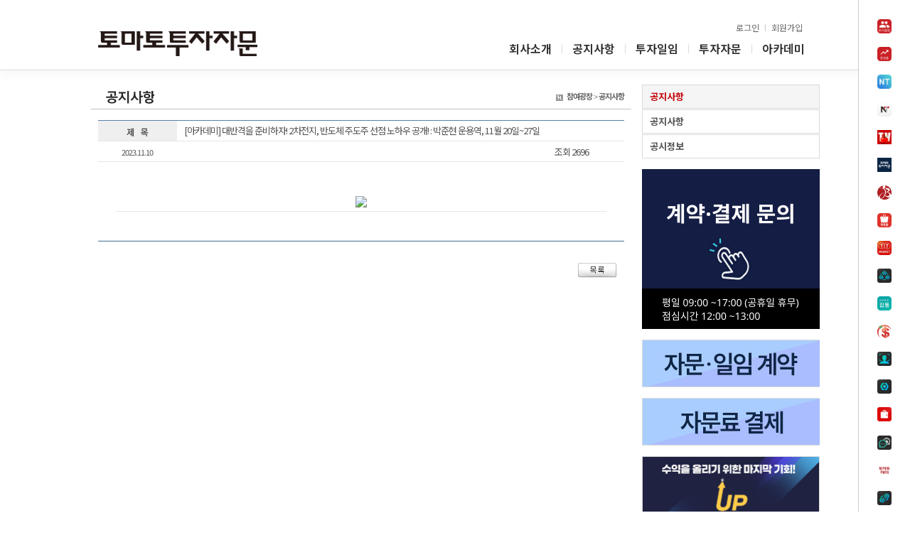

--- FILE ---
content_type: text/html; charset=utf-8
request_url: http://www.tomatoasset.com/tomatoinfo/NoticeView/361/
body_size: 29200
content:
<!DOCTYPE html> <html xmlns="http://www.w3.org/1999/xhtml"> <head><meta name="title" content="토마토 투자자문" /><meta name="keywords" content="토마토 투자자문, 일임운용, 자산운용, 증권교육, 투자정보" /><meta property="og:site_name" content="토마토 투자자문" /><meta name="description" content="투자자문, 일임운용 전문 투자자문사. 투자자문, 자산운용, 증권교육, 투자정보 등 제공." /><meta property="og:title" content="토마토 투자자문" /><meta property="og:description" content="투자자문, 일임운용 전문 투자자문사. 투자자문, 자산운용, 증권교육, 투자정보 등 제공." /><meta http-equiv="content-type" content="text/html; charset=utf-8" /><title>토마토투자자문
</title> <script type="text/javascript" src="http://www.tomatoasset.com/frames/Sign/CC_Object.js"></script> <script type="text/javascript" src="http://www.tomatoasset.com/frames/Sign/init.js"></script> <link id="ctl00_style2" media="screen" rel="stylesheet" type="text/css" href="/css/style.css?v=2" /><link id="ctl00_style1" media="screen" rel="stylesheet" type="text/css" href="/css/tomatoasset.css?v=7" /> <script src="/JS/common.js" type="text/javascript"></script> <script type="text/javascript" src="/js/script.js"></script> <script type="text/javascript" src="/js/jquery-1.9.1.min.js"></script> <script type="text/javascript" src="/js/jquery.ulslide.js"></script> <script type="text/javascript" src="/js/jquery.easing.1.3.min.js"></script> <script type="text/javascript" src="/js/jquery.sliderkit.1.9.1.pack.js"></script> <script type="text/javascript">var selectedMenu = null;$(window).load(function () {$("#header_main_menu .menu_btn a").each(function (index) {$(this).mouseover(function () {var idx = index + 1;var selID = "#c_rt_menu" + idx.toString();if (selectedMenu == null)selectedMenu = $(selID);selectedMenu.hide();selectedMenu = $(selID);selectedMenu.show();});});$("#header_main_menu").mouseleave(function () {if (selectedMenu != null)selectedMenu.hide();});(function (i, s, o, g, r, a, m) {i['CommoGuyObject'] = r; i[r] = i[r] || function (b, c) { i[r][b] = c }, i[r].l = 1 * new Date(); try { $.getScript(g) } catch (e) {a = s.createElement(o), m = s.getElementsByTagName(o)[0]; a.async = 1;a.src = g; m.parentNode.insertBefore(a, m);}})(window, document, 'script', '//opineer.livefeed.co.kr/cmg.do?i=301&authKey=c33d052b4e', 'CMG')});$(function () {// Horizontal1$("#horizontal1 a").hover(function () {$("img", this).stop().animate({ left: "-375px" }, { queue: false, duration: 300 });}, function () {$("img", this).stop().animate({ left: "0px" }, { queue: false, duration: 300 });});// Horizontal2$("#horizontal2 a").hover(function () {$("img", this).stop().animate({ left: "-370px" }, { queue: false, duration: 300 });}, function () {$("img", this).stop().animate({ left: "0px" }, { queue: false, duration: 300 });});// Horizontal3$("#horizontal3 a").hover(function () {$("img", this).stop().animate({ left: "-250px" }, { queue: false, duration: 300 });}, function () {$("img", this).stop().animate({ left: "0px" }, { queue: false, duration: 300 });});});</script> <!-- Google tag (gtag.js) --> <script async src="https://www.googletagmanager.com/gtag/js?id=G-9YSCSJK4H7"></script> <script>window.dataLayer = window.dataLayer || [];function gtag() { dataLayer.push(arguments); }gtag('js', new Date());gtag('config', 'G-9YSCSJK4H7', {'cookie_flags': 'secure;samesite=none'});</script> </head> <body> <!-- 토마토 그룹 css--> <link rel="stylesheet" type="text/css" href="https://tomato.etomato.com/css/side_menu.css?v=0120" /> <link rel="stylesheet" type="text/css" href="https://tomato.etomato.com/css/bottom_tab_bar.css?v=0120" /> <!--fontawesome--> <link rel="stylesheet" href="https://cdnjs.cloudflare.com/ajax/libs/font-awesome/5.8.2/css/all.min.css" /> <link rel="stylesheet" href="https://code.jquery.com/ui/1.13.1/themes/base/jquery-ui.css"> <!--swiper--> <link rel="stylesheet" href="https://unpkg.com/swiper/swiper-bundle.min.css" /> <!-- 토마토 그룹 javascript--> <script src="https://code.jquery.com/ui/1.13.1/jquery-ui.js"></script> <script src="https://tomato.etomato.com/crypto-js.min.js"></script> <script src="https://tomato.etomato.com/swiper-3.2.7.min.js"></script> <script src="https://tomato.etomato.com/bootstrap.js"></script> <script src="https://tomato.etomato.com/tomato_20220420.js?v=0120"></script> <!-- 토마토 그룹 시작 --> <!-- Web--> <div id="tomatoWeb" style="display: none; z-index: 1;"> <div id="mySidenav" class="sidenav"> <a href="javascript:void(0)" id="open_btn" class="openbtn" onclick="openNav()"><i class="fas fa-plus-circle"></i></a> <a href="javascript:void(0)" id="close_btn" class="closebtn" onclick="closeNav()" style="display: none;"><i class="fas fa-times-circle"></i></a> </div> <div id="sortable-list" class="sidenav2" style="display: none;"> <h3>메뉴설정</h3> <ul id="sortable" class="connectedSortable" style="list-style: none; padding: 0;"></ul> </div> </div> <!-- Mobile --> <div id="tomatoMobile" class="btab_case2" style="display: none;"> <div class="bottom_nav swiper-container-bottom"> <div id="mobileBot" class="swiper-wrapper menu"> <div id="setID" class="swiper-slide w20p item"> <span onclick="location.href='/tomato.html';"> <img src="https://tomato.etomato.com/images/icon/icon_set_b.png" alt="" style="width: 30px;"></span> </div> </div> <div class="swiper-pagination"></div> <div class="bottom-prev swiper-button-prev"></div> <div class="bottom-next swiper-button-next"></div> </div> </div> <!-- 토마토 그룹 끝 --> <form name="aspnetForm" method="post" action="/tomatoinfo/NoticeView/361/" id="aspnetForm" style="min-height: 100vh; display: flex; flex-direction: column;"> <div> <input type="hidden" name="__EVENTTARGET" id="__EVENTTARGET" value="" /> <input type="hidden" name="__EVENTARGUMENT" id="__EVENTARGUMENT" value="" /> <input type="hidden" name="__VIEWSTATE" id="__VIEWSTATE" value="iJQgXx1JrhEKl8t1U63tDXbFjGrk9JqK6FoAUTcquqtry7m636kYKIi1f0oo5SvDG4D0jshhdl4jx2ePLJCwJk066xqhYTzaPEih+F5rQ63IP9ZU+infX/brbmQqSNB82TAsyU9iMiOwxNKusG/yyBblAeiehoErcWAE2efC7wssv6kDQsG1ehxSyKnRcrfQxE6ncffFyuz5A7bSJoJ+QkSQ92+xXLTNoAMhjq7HC/LS8IV7IzlwHFqkoZl38iZs+SgFUCnLj1z4T2WsEEi1lu+G2Tyd2QwMRbZPG7J+bNPuB5vlKGUIdpUkyrd0bJJBMZ75XuV+tEeX/tqXI+aEFBIB2sGEHDNWo66/MkGiKF9xT8AomCHTG6AQXMbATB1xEhTpEXo7mW13t3rDDDpdzZU0+PeSoJlou4jOkpynY1he1RgPQ2VrWjVJemBZkAOLbI9YN9Kwezw6TXmorB+/ogbZxSxVsIf9AXAeCR/Hb73xf22jUmH0QG/vdn0ZmUnhzEbp24YDye6yiktNxr1BtpGrOOgN7LX7wMM5R+SiK5VEEFb898jCrop7w3uRlefT9qHWTWuD7IA4al+ZRjYCXaUAZ5Km9B0cebE1tT7UcOFvqqIJA0jZvzQW/uWfi9KDAmSyvu30617ybO7+mgxr/ON1q3Vm5In7RjvsGLoIQ+fB9o5NU/0Z2SxsC914UNIfbe70pe/3L9xjTk2Fhwo4bGG2FODss7KBVtmWkwr9my6Pwy4p7WxFRHeWLT3KZ20xXiB54FUsgvfPRtm498MPlLohBG1TZWQsmwJV9hRtrZFizmZefabtGR/3BBWurdCY0U67mbJALO5kaC1jO4fESQPAVY/qGezHGzXpahBSfqAPNCDdVMhrzk9+FYgXw6Sy7xMHbSoUUIIfrYu2Jgfxpxqnm7o5y/acaBhPIbB8VjHXPztswrNq+KFe/4nP4hc//aY7NU2Ucz2VSf64ad8sog35Jx85Wu8Brz+D3NZGKaMt9ij7gyb4gEeOerdTFgjJmgx/vISaw+gxLucfoozVipFLhivPianBOebHFpCnNVTRmEki/UvKzHmL7bP7uNHJdNgBq5uU8lIhPZsO3nZy+GwjJGJCCPj7Oy8NLyJbsmuVvq5cKlCeMRvI1qNGlXUqG0MAIqWS1wf41mTEwyh+1cmOrWM0RXgjng08Baw3hoxJAh8TWx6QLQ6OiMMVcnnW/X3dlOFrWU1IC2BVTN1t/Yj4B5X1I3QIowb5fXdxEtIE0gtdxbod/EwUB4wAqOHsxNa0yAhzeshR5tpoBgmQB+WUygGaHZvF52jFcnBd1uyy8l0bXKvgz+o0nw9MMYZf4HZUtC2ASFWl7XQIvy+fO3KbQbZdRmjUN+jwm34lf+E77aO/Qc9XFYC2EWwJXSWpFNxPktwtLXVAqaQQ3Lr+X8USGyFeq/Z8h5PiVlOT3anxCoVfXKwgPUvOOqbV7NEdZdpiKjxv0LAaWzQKuME81YKU08ema6aKv4nsF82mfSVSn5CZMXuv/h9O9lnXqN4odpOXtWs+aP13DYyiQz1EZfqVL32YkzR3NWcvu4WOTCJ20n5wy5EBlTenV2M1Uhu33JvWcejp5msgB1iWGX9yNbhLRrFg+fdpGQQVNaL4+jNTj7caDhGokeqw941kmme17m1ro1zHM8H/qbCbDFuMSnVKUGviChtDr9I5Tqwpdc0IMY2HoNaxchiqCD6z+l/e8XGttckWinqjNDo6+1WHqvVqF8cGGkUcm1Yxqg7r7Yx4z59u/MUCEh/5aMupu7PSg6sMkpLBj+xSJPtQHYW2Emui9aMFSgguHJEHuZ89H/NbHVHcifs4Zhp8gBLKgMDusRVrUDBJ68aGT/DJCLH/6IuttY+MY/7hffIspUg7fVz9LBHfL3GTZ7lqJu8TXTTh/4jYaLgbluvHD6jpoNipxRu0YtxvgmFapvf+cpH+o5eWb5RZXudse8YzqZO8peQbDnNiCKuIwNDhNXbqejTMAQLAtlQ2kQg9Gptsy5vtpZj5IsXQrsmr8urQcjgiOoYJdhgHcaUvs0XAZn+ShSd3i9RZkC3/[base64]/Ivf6jAmoTtfAM28tBtdHgp0OXNNCn1kXRBv5W9vg6ajkOCiATg5F+VQBpkFba+SxmLJLYeEL0YYLUaWKtn1uTzWd92boJXUeVIIkQInjbEZ7wk3I1ylD4Fs/AuBatG5n6hNDs8Nbn1TOL/gOP7RNXgp1lWp9aqCq2fJpfc/oyUbk4sHzRG73jurJvz/[base64]/OHZkyfQfKmHHnmj5gPSLo5ejARBNrdhnm2eWvgoQ0QN0skcgYx+TxOD3tsangBypA092niGo2JnYyC0Armaupixv+/RfSDQQJWpp1XkYSyjN7uCdoc+tL/OlvEsInpjlFGYCbON3tqmGb2fDmMeGBIhtmvPZB23l3B6Hq2qywUOewKwnDAPMtohgRVXvcF9tn9Jsr6wVS+Ivq0s0aF2yu8YvX872dzAIGgRCR7TjbxFYKW/wtDXO/Oj4zKTnlZIxCIBQ2wjNOcwAhQJJL/qjwjGyUXRdupqhCbzA8QmTN13hU6dPgtOxR15BD1g9Qe9yyLkuRKFnquPiZQ==" /> </div> <script type="text/javascript">
//<![CDATA[
var theForm = document.forms['aspnetForm'];
if (!theForm) {theForm = document.aspnetForm;
}
function __doPostBack(eventTarget, eventArgument) {if (!theForm.onsubmit || (theForm.onsubmit() != false)) {theForm.__EVENTTARGET.value = eventTarget;theForm.__EVENTARGUMENT.value = eventArgument;theForm.submit();}
}
//]]> </script> <script src="/WebResource.axd?d=m5SdmnfoIcGHplQnFtFoQbqepbGO5e-INRdDQosVLAqD0JZ0kNQULZJjrKdL8deofpBFYUuPffWaAMp3eKen2_TXx2A1&amp;t=638901860248157332" type="text/javascript"></script> <script src="/ScriptResource.axd?d=IWLzhVaDWO13bK8rYmID3q-R2E5tfgPK8a3UzMLvDdqC3bzFMAaUBIFlV_7hKDeKwj3sfwvf3FLy9uOs3mlt38owa4OsgKCalIgcGje08vWxkHj6jZMxx0jFUnoc9-6Pm-7BIxkcHUVH8Ad4OPpO1N1sOzqiTHqzp90jJZzPugyinnz20&amp;t=5c0e0825" type="text/javascript"></script> <script type="text/javascript">
//<![CDATA[
if (typeof(Sys) === 'undefined') throw new Error('ASP.NET Ajax 클라이언트 쪽 프레임워크를 로드하지 못했습니다.');
//]]> </script> <script src="/ScriptResource.axd?d=i5dQr9pCwGgjftirqSaNgJNFSD1kipbzocqcwPISDBJd_kGbxAszB2SEYz9O7WYiiS5qILaaMyQJhW9LPs7tBer4_gXupDfXWlWeOZAyK5yhGHjvWd99pIl43uodvQa1MFaAZ5DxlP1N_vOrRRFhUEz6iGF_oWuKG5hPRDTxkrzQWaC8djO3WoUEqAhP_98Syq9ZkQ2&amp;t=5c0e0825" type="text/javascript"></script> <script type="text/javascript">
//<![CDATA[
Sys.WebForms.PageRequestManager._initialize('ctl00$ScriptManager1', 'aspnetForm', [], [], [], 90, 'ctl00');
//]]> </script> <!--## 상단 콘텐츠 : TOP ##--> <!--## 상단 콘텐츠 : TOP ##--> <script type="text/javascript">$(document).ready(function () {var needlogin = "";if (needlogin != null && needlogin != "") {document.getElementById("login_wrap").style.display = 'block';}});function LoginLayer() {document.getElementById("login_wrap").style.display = 'block';}function close_Layer() {document.getElementById("login_wrap").style.display = 'none';}function SmartRedirection(url) {location.href = url;}function goJoinPage() {location.href = "./oneid.aspx";}function gomypage() {window.location.href = "http://www.tomatoasset.com/mypage/";return false;}
</script> <style type="text/css">.tipbox_rt{position:relative;}.tipbox{width:170px;height:70px;padding:5px 10px !important;position:absolute;left:15px;top:18px;color:#333;font-size:12px;line-height:18px;background:#fff;border:1px solid #aaa;z-index:1000;}.tipbox_open{margin:0;}.tipbox .more{color:#888 !important;font-size:11px;cursor:pointer;}.tipbox .tipbox_close{padding:5px 2px;color:#333;font-size:11px;font-weight:bold;background:#e0e0e0;cursor:pointer;}</style> <script language="JavaScript">function ShowTooltip() {$(".tipbox").show();}function HideTooltip() {$(".tipbox").hide();}$(function () {$(".tipbox_close").click(function () {HideTooltip();});});</script> <div id="login_wrap"> <div id="divpop" class="top_login"> <div class="log_title"> <div class="close"> <a href="javascript:close_Layer();"> <img src="/images/bt_close.gif" alt="창닫기" /> </a> <div class="tipbox" style="display:none;font-weight:normal;">개인정보 보호를 위해<br />개인 PC에서만 사용해주세요.<br /> <a href='http://www.etomato.com/home/EtomatoNotice/MainRead.aspx?no=2433&m=1' target="_blank" class="more">도움말 보기<span style="font-size:5px;">▶</span> </a> <p style="margin:0;text-align:right;line-height:5px;"> <span class="tipbox_close">닫기</span> </p> </div> </div> </div> <iframe id="frame" name="frame" src="/login/default.aspx" scrolling="no" width="200" height="95"marginheight="0" marginwidth="0" frameborder="0"></iframe> </div> </div> <div id="gnb_wrap"> <div class="gnb_case"> <div class="gw_left"> <a href="/intro/">회사소개</a> <span>ㅣ</span> <a href="/live_main/">투자자문 생방송</a> <span>ㅣ</span> <a href="/refer/entrustmentproducts/">일임서비스</a> </div> <div class="gw_right"> <a href="/Main.aspx" target="_self">HOME</a> <span>l</span> <a href="javascript:SmartRedirection('https://oneid.tomatoasset.com/oneid/login.aspx')" target="_self" class="tl">로그인</a> </div> </div> </div> <div id="wrap"> <div class="nav_wrap"> <div class="logo_wrap" style="position: relative; z-index: 1000;"> <a href="/" style="position: relative; z-index: 1001;"> <img src="/images/new_asset_logo.png" alt="토마토투자자문" class="mt10px" style="height: 35px; padding: 10px;"> </a> </div> <div class="menu_wrap"> <div class="mw_l_arrow"></div> <div class="gw2_right"> <a href="javascript:SmartRedirection('https://oneid.tomatoasset.com/oneid/login.aspx')" target="_self" class="login-link">로그인</a> <span class="divider">l</span> <a href="javascript:SmartRedirection('https://oneid.tomatoasset.com/oneid/oneid.aspx')" target="_self" class="login-link">회원가입</a> </div> <div class="mw_case" id="channelMenu1" onmouseover="tabChannelMenu(this, '', 'click')" onmouseout="ichannelMenu1.style.display='none'"> <a href="/intro/" id="rt_menu1"class=''onmouseover=''style=''>회사소개</a> <span>ㅣ</span> <a href="/tomatoinfo/" id="rt_menu2"class=''onmouseover=''style=''>공지사항</a> <span>ㅣ</span> <a href="/refer/entrustmentproducts/" id="rt_menu3"class=''onmouseover=''style=''>투자일임</a> <span>ㅣ</span> <a href="/live_main/" id="rt_menu4"class=''onmouseover=''style=''>투자자문</a> <span>ㅣ</span> <a href="/academy/" id="rt_menu5"class=''onmouseover=''style=''>아카데미</a> </div> <div class="mw_r_arrow"> </div> </div> <div id="ichannelMenu1" class="smenu_wrap" onmouseover="this.style.display='block'" onmouseout="this.style.display='none'" style="width: fit-content"> <b class="smenu_info_t">전체카테고리</b> <p class="smenu_info_c">투자자문 사이트의 모든 카테고리를 한눈에 쉽게 보실 수 있습니다. 찾으시는 서비스를 선택해 주세요!</p> <div class="smenu_cate"> <b><a href="/intro/" class="indigo">회사소개</a> <span class="ml15px mr10px">></span> </b> <a href="/intro/">회사소개</a> <span>ㅣ</span> <a href="/intro/find/">회사위치</a> </div> <div class="smenu_cate"> <b><a href="/tomatoinfo/" class="indigo">공지사항</a> <span class="ml15px mr10px">></span> </b> <a href="/tomatoinfo/">공지사항</a> <span>ㅣ</span> <a href="/tomatoinfo/informationnotice/">공시정보</a> </div> <div class="smenu_cate"> <b><a href="/refer/entrustmentproducts/" class="indigo">투자일임</a> <span class="ml15px mr10px">></span> </b> <a href="/refer/entrustmentproducts/">상품소개</a> <span>ㅣ</span> <a href="/refer/">이용안내</a> </div> <div class="smenu_cate"> <b><a href="/live_main/" class="indigo">투자자문</a> <span class="ml15px mr10px">></span> </b> <a href="/live_main/">생방송</a> <span>ㅣ</span> <a href="/live_main/recvideo/">녹화방송</a> <span>ㅣ</span> <a href="/live_main/productIntroduce/">상품소개</a> <span>ㅣ</span> <a href="/live_main/guide/">이용안내</a> </div> <div class="smenu_cate"> <b><a href="/academy/" class="indigo">아카데미</a> <span class="ml15px mr10px">></span> </b> <a href="/academy/">수강가능 </a> <span>ㅣ</span> <a href="/academy/academy/1/">수강종료</a> </div> </div> </div> </div> <div id="container" style="flex: 1;"> <script type="text/javascript">// 투자자문 이벤트 Script 함수 : onclick="EtoEvent();" 호출// isWalletAddress  : 지갑 체크 여부// isBrdPay  : 생방송 결제여부function AssetEvent(EventSeq, isWalletAddress, isBrdPay) {//if (isLogin == "false" || !isLogin) {//	alert('로그인이 필요합니다.');//	return false;//}if (EventSeq == '' || EventSeq < 1) {alert('이벤트정보가 올바르지 않습니다.');return false;}$('#ctl00_ContentPlaceHolder1_ctl00_hidEventSeq').val(EventSeq);$('#ctl00_ContentPlaceHolder1_ctl00_hidWalletAddress').val(isWalletAddress);$('#ctl00_ContentPlaceHolder1_ctl00_hidBrdPay').val(isBrdPay);$('#ctl00_ContentPlaceHolder1_ctl00_eventBtn').click();return false;}function getCookie(cName) {cName = cName + '=';var cookieData = document.cookie;var start = cookieData.indexOf(cName);var cValue = '';if(start != -1){start += cName.length;var end = cookieData.indexOf(';', start);if(end == -1)end = cookieData.length;cValue = cookieData.substring(start, end);}return unescape(cValue);
}function LoginCheck(url) {var userid = '';if (userid == "") {alert('토마토 투자자문 로그인이 필요합니다.');return false;}else {window.location.href = url + "&memid=" + userid;}}function joinEvent() {alert('이벤트가 마감되었습니다.');return false;}</script> <div id="content"> <div id="c_title"> <img src="/images/community/cm_title02.gif" alt="토마토소식" /> <span class="root"><a href="#"> <img src="/images/etc/sroot_icon.gif" alt="홈" /></a> <a href="#">참여광장</a>> <a href="#">공지사항</a></span></div> <div id="c_invcopy"> <div class="boardList2"> <table cellpadding="1" cellspacing="1"> <col width="15%" /> <col width="65%" /> <col width="20%" /> <tbody> <tr class="notice"> <td> <img src="/images/community/table_title02.gif" alt="제목" /> </td> <td colspan="2" class="title"> <span id="ctl00_ContentPlaceHolder1_ctl00_Lsubject">[아카데미] 대반격을 준비하자! 2차전지, 반도체 주도주 선점 노하우 공개! : 박준현 운용역, 11월 20일~27일</span> </td> </tr> <tr> <td width="15%" class="num"> <span id="ctl00_ContentPlaceHolder1_ctl00_Ldate">2023.11.10</span> </td> <td>&nbsp;</td> <td>조회<span id="ctl00_ContentPlaceHolder1_ctl00_Lcount">2696</span> </td> </tr> <tr> <td colspan="3" class="view"> <span id="ctl00_ContentPlaceHolder1_ctl00_Lbody"><p> <meta content="text/html; charset=utf-8" http-equiv="Content-Type" /> <title>토마토투자자문-명준우 운용역</title></p> <table border="0" cellpadding="0" cellspacing="0" width="700"> <tbody> <tr> <td> <img border="0" src="http://file.etomato.com/etoftpuser2/11월 아카데미.jpg" usemap="#Map" /></td> </tr> </tbody> </table> <p> <map id="Map" name="Map"> <area alt="토마토투자자문 유튜브 바로가기" coords="127,1013,578,1096" href="https://www.tomatoasset.com/academy/academyView/80/" shape="rect" target="_blank" /> </map></p> </span> </td> </tr> </tbody> </table> </div> <div class="fcenter"> <table width="100%" border="0" cellspacing="0" cellpadding="0" style="margin-bottom: 25px;"> <tr> <td align="right"> <a href="/tomatoinfo/tomatoinfo/" target="_self"> <img src="/images/community/list_btn.gif" alt="목록" width="55" height="21"></a> </td> </tr> </table> </div> </div> <!-- 투자자문 이벤트 참여 버튼 --> <input type="submit" name="ctl00$ContentPlaceHolder1$ctl00$eventBtn" value="" id="ctl00_ContentPlaceHolder1_ctl00_eventBtn" style="display:none;" /> <input type="hidden" name="ctl00$ContentPlaceHolder1$ctl00$hidEventSeq" id="ctl00_ContentPlaceHolder1_ctl00_hidEventSeq" value="0" /> <input type="hidden" name="ctl00$ContentPlaceHolder1$ctl00$hidWalletAddress" id="ctl00_ContentPlaceHolder1_ctl00_hidWalletAddress" value="false" /> <input type="hidden" name="ctl00$ContentPlaceHolder1$ctl00$hidBrdPay" id="ctl00_ContentPlaceHolder1_ctl00_hidBrdPay" value="false" /> <input type="hidden" name="ctl00$ContentPlaceHolder1$ctl00$hidIsLogin" id="ctl00_ContentPlaceHolder1_ctl00_hidIsLogin" value="false" /> <input type="hidden" name="ctl00$ContentPlaceHolder1$ctl00$hidOneID" id="ctl00_ContentPlaceHolder1_ctl00_hidOneID" /> <input type="hidden" name="ctl00$ContentPlaceHolder1$ctl00$hidCountryCode" id="ctl00_ContentPlaceHolder1_ctl00_hidCountryCode" /> <input type="hidden" name="ctl00$ContentPlaceHolder1$ctl00$hidEMail" id="ctl00_ContentPlaceHolder1_ctl00_hidEMail" /> <input type="submit" name="ctl00$ContentPlaceHolder1$ctl00$joinBtn" value="" id="ctl00_ContentPlaceHolder1_ctl00_joinBtn" style="display:none;" /> <input type="hidden" name="ctl00$ContentPlaceHolder1$ctl00$hidName" id="ctl00_ContentPlaceHolder1_ctl00_hidName" /> <input type="hidden" name="ctl00$ContentPlaceHolder1$ctl00$hidPhone" id="ctl00_ContentPlaceHolder1_ctl00_hidPhone" /> <div class="clear"> </div> </div> <div id="sider_wrap"> <div class="sw_sub_menu"> <ul> <li class="ti"><a href="/tomatoinfo/" id="ctl00_Left_goTopMenu" class="red">공지사항</a></li> <li class="sti"><a href="/tomatoinfo/" id="ctl00_Left_subRep_ctl00_ach">공지사항</a></li> <li class="sti"><a href="/tomatoinfo/informationnotice/" id="ctl00_Left_subRep_ctl01_ach">공시정보</a></li> </ul> </div> <!-- 201801 사이드 롤링 추가 --> <script type="text/javascript">$(window).load(function () {$(".photoslider-bullets-s").sliderkit({auto: true,circular: true,panelfx: "fading",panelfxspeed: 1000,panelfxeasing: "easeOutExpo"});});function whatBrowser() {if (/Android/i.test(navigator.userAgent))return "android";else if (/iPhone|iPad|iPod/i.test(navigator.userAgent))return "apple";elsereturn "etc";}function openContract(href, w, h) {var login = 'False';if (login == 'False') {alert("계약 진행을 위해 로그인을 진행해 주세요.");window.location.href = 'https://oneid.tomatoasset.com/oneid/login.aspx';return;}if (whatBrowser() == "etc") {var xPos = (document.body.offsetWidth / 2) - (w / 2); // 가운데 정렬xPos += window.screenLeft; // 듀얼 모니터일 때var yPos = (document.body.offsetHeight / 2) - (h / 2) - 100;window.open(href, "토마토투자자문 자문계약서", "width=" + w + ", height=" + h + ", left=" + xPos + ", top=" + yPos + ", menubar=yes, status=yes, titlebar=yes, resizable=yes");} else {location.href = href;}}function openContract2() {var login = 'False';if (login == 'False') {alert("계약 진행을 위해 로그인을 진행해 주세요.");window.location.href = 'https://oneid.tomatoasset.com/oneid/login.aspx';return;}// 현재 시간 가져오기var now = new Date();var year = now.getFullYear();var month = now.getMonth() + 1; var day = now.getDate();var hour = now.getHours();var maintenanceWindows = [{ year: 2025, month: 4, day: 1, startHour: 2, endHour: 3 },  // 1차 점검{ year: 2024, month: 10, day: 10, startHour: 1, endHour: 2 },  // 2차 점검/*{ year: 2024, month: 10, day: 4, startHour: 14, endHour: 15 }  // 테스트 점검*/];// 서버 점검 시간인지 확인var isMaintenanceTime = false;for (var i = 0; i < maintenanceWindows.length; i++) {var mw = maintenanceWindows[i];if (year === mw.year && month === mw.month && day === mw.day && hour >= mw.startHour && hour < mw.endHour) {isMaintenanceTime = true;break;}}// 팝업 위치 설정 (모든 경우에서 사용할 수 있도록 여기에서 정의)var xPos = (document.body.offsetWidth / 2) - (600 / 2); // 가운데 정렬xPos += window.screenLeft; // 듀얼 모니터일 때var yPos = (document.body.offsetHeight / 2) - (600 / 2) - 100;if (whatBrowser() == "etc") {if (isMaintenanceTime) {// 서버 점검 시 공지 페이지로 리디렉션window.open('https://cert.tomatoasset.com/Cert/stibeenotice.aspx', "서버 점검 공지", "width=700, height=730, left=" + xPos + ", top=" + yPos + ", menubar=yes, status=yes, titlebar=yes, resizable=yes");} else {window.open('https://www.tomatoasset.com/Cert/Main.aspx', "토마토투자자문 자문계약서", "width=600, height=600, left=" + xPos + ", top=" + yPos + ", menubar=yes, status=yes, titlebar=yes, resizable=yes");}} else {if (isMaintenanceTime) {window.open('https://cert.tomatoasset.com/Cert/stibeenotice.aspx', "서버 점검 공지", "width=700, height=730, left=" + xPos + ", top=" + yPos + ", menubar=yes, status=yes, titlebar=yes, resizable=yes");} else {location.href = "https://www.tomatoasset.com/Cert/Main.aspx";}}}function openPay() {var login = 'False';if (login == 'False') {alert("결제 진행을 위해 로그인을 진행해 주세요.");window.location.href = 'https://oneid.tomatoasset.com/oneid/login.aspx';return;}// 팝업 위치 설정 (모든 경우에서 사용할 수 있도록 여기에서 정의)var xPos = (document.body.offsetWidth / 2) - (600 / 2); // 가운데 정렬xPos += window.screenLeft; // 듀얼 모니터일 때var yPos = (document.body.offsetHeight / 2) - (600 / 2) - 100;window.open('https://www.tomatoasset.com/Cert/Payment.aspx?m=9', "토마토투자자문 결제", "width=600, height=600, left=" + xPos + ", top=" + yPos + ", menubar=yes, status=yes, titlebar=yes, resizable=yes");}</script> <!-- 상담, 문의 바로가기 배너 클릭시 채널톡 버튼 클릭한 것과 동일하게 창 나오도록 스크립트 작성 --> <script defer>function clickChanelIO() {const shr = document.querySelector("body #ch-plugin #ch-plugin-entry > div")if (shr) {const btn = shr.shadowRoot.querySelector("#ch-shadow-root-wrapper button");if (btn) {btn.click();}}}
</script> <div class="sw_sub_bn" style="margin-top: 0px;"> <a href="#" style="cursor: pointer;" onclick="clickChanelIO();"> <img src="/images/main/계약결제문의배너.png" alt="상담문의 02-2128-3300" /> </a> </div> <div class="sl_slider" style="height: 65px;"> <!-- 운영용 --> <a href="javascript:void(0);" onclick="openContract2();"> <img src="/images/자문·일임 계약.jpg"> </a> </div> <div class="sl_slider" style="height: 65px;"> <a href="javascript:void(0);" onclick="openPay();"> <img src="/images/자문료 결제.jpg"> </a> </div> <div class="sl_slider" style="height: 130px;"> <a href="https://loan.tomato.co.kr/" target="_blank"> <img src="/images/banner3.jpg" alt="Loan Promotion Banner" style="width:100%; height:auto;"> </a> </div> </div> <div class="clear"></div> </div> <div id="footer_cont"> <div id="container" class="footer_cont" style="margin: 0 auto; padding: 0"> <div class="footer_c_l"> <div class="fcl_tit"> <img src="/images/footer/footer_logo.png" alt="토마토 투자자문"> </div> <table class="fcl_table"> <tbody> <tr><td colspan="3" align="left" style="font-weight:bold;">계약·결제 문의 (평일 09:00~17:00)</td></tr> <tr><td colspan="3" align="left">전화 &nbsp;&nbsp;<a href="tel:02-2128-3300">02-2128-3300</a> </td></tr> <tr><td colspan="3" align="left">채팅 &nbsp;&nbsp;<a href="https://tomatoasset.channel.io/home" target="_blank" style="text-decoration: underline;">tomatoasset.channel.io</a></td></tr> </tbody> </table> </div> <div class="footer_c_r"> <p>Copyright ©  2010 Tomato Asset. All Rights Reserved.</p> <table class="fcl_table"> <tbody> <tr><td colspan="3" align="right" > ㈜토마토투자자문</td></tr> <tr><td colspan="3" align="right"> 서울시 마포구 양화진 4길 32, 5층 (합정동, 토마토빌딩)</td></tr> <tr><td colspan="3" align="right">대표이사 : 복권수 사업자등록번호 : 107-81-82393</td></tr> </tbody> </table> </div> </div> </div> <!-- Channel Plugin Scripts --> <script> !function () {var w = window;if (w.ChannelIO) {return (window.console.error || window.console.log || function () { })('ChannelIO script included twice.');}var ch = function () {ch.c(arguments);};ch.q = [];ch.c = function (args) {ch.q.push(args);};w.ChannelIO = ch;function l() {if (w.ChannelIOInitialized) {return;}w.ChannelIOInitialized = true;var s = document.createElement('script');s.type = 'text/javascript';s.async = true;s.src = 'https://cdn.channel.io/plugin/ch-plugin-web.js';s.charset = 'UTF-8';var x = document.getElementsByTagName('script')[0];x.parentNode.insertBefore(s, x);}if (document.readyState === 'complete') {l();}else if (window.attachEvent) {window.attachEvent('onload', l);}else {window.addEventListener('DOMContentLoaded', l, false);window.addEventListener('load', l, false);}}();ChannelIO('boot', { "pluginKey": "e6230850-97dd-4bd6-a92c-0f6ad3e58a7d" });
</script> <!-- End Channel Plugin --> <div> <input type="hidden" name="__VIEWSTATEGENERATOR" id="__VIEWSTATEGENERATOR" value="202EA31B" /> <input type="hidden" name="__VIEWSTATEENCRYPTED" id="__VIEWSTATEENCRYPTED" value="" /> </div></form> </body> </html>

--- FILE ---
content_type: text/html; charset=utf-8
request_url: http://www.tomatoasset.com/login/default.aspx
body_size: 6852
content:


<!DOCTYPE html PUBLIC "-//W3C//DTD XHTML 1.0 Transitional//EN" "http://www.w3.org/TR/xhtml1/DTD/xhtml1-transitional.dtd">
<html xmlns="http://www.w3.org/1999/xhtml">
<head><title>

</title><link href="../css/tomatoasset.css?v=7" rel="stylesheet" type="text/css" />
    
    <script type="text/javascript" src="/js/jquery-latest.js"></script>
    <script type="text/javascript" src="/js/Encrypt/sha1.js"></script>
    <script type="text/javascript" src="/js/Encrypt/gibberish-aes.min.js"></script>
    <script type="text/javascript" src="/js/Encrypt/cryptoJK.min.js"></script>

    <script type="text/javascript">
    function SmartRedirection(url) {
        parent.SmartRedirection(url);
    }

    var key = '73656d6170686f726500000000000000';
    var iv = '65746f6d61746f000000000000000000';


    function CheckNull() {
        var userID = document.getElementById("userID").value;
        var password = document.getElementById("pwd").value;

        if (userID == '') {
            alert(' 아이디를 입력하세요. ');
            return false;
        }
        if (password == '') {
            alert(' 비밀번호를 입력해주세요. ');
            return false;
        }

        var input = userID;
        var output = CryptoJK.encrypt(input, key, iv);
        var ciphertext = CryptoJK.bytesToHex(output);
        //document.getElementById("userID").value = "";
        document.getElementById("EncryptUserID").value = ciphertext;


        var hashpwd = CryptoJK.hash(userID + password);
        //document.getElementById("pwd").value = "";
        document.getElementById("EncryptPassword").value = hashpwd;

        return true;
    }

    function checkDisplay() {
        if ($('#rememberID').is(':checked') == true)
            parent.top.ShowTooltip();
        else
            parent.top.HideTooltip();
    }
    </script>
</head>
<body style="margin:0px;padding:0px;">
    <form name="form1" method="post" action="/login/default.aspx" onkeypress="javascript:return WebForm_FireDefaultButton(event, 'registLogin')" id="form1">
<div>
<input type="hidden" name="__EVENTTARGET" id="__EVENTTARGET" value="" />
<input type="hidden" name="__EVENTARGUMENT" id="__EVENTARGUMENT" value="" />
<input type="hidden" name="__VIEWSTATE" id="__VIEWSTATE" value="WTd8gvNtp8LxHSiJfrAscCn7H7kz93jQvIln96Ui12vraZFUQ+hmBTMHJ0+KLdaTQx+nJX+hXYhGRgNhRSGVdXFukMD36rD+aHEJBhsQydKQbGxXAaGVPBcXzdI7EejteQbPOPmjJktWXopTgRKJkcIXFkoP2G545cKTvYyH1M4U6gfiuDRY1t2WQRFy0DPIZ8i/Srhr5G0ajwXIlRDfMin5ew8nTv7e1Lu6BQKUrqyouW8T" />
</div>

<script type="text/javascript">
//<![CDATA[
var theForm = document.forms['form1'];
if (!theForm) {
    theForm = document.form1;
}
function __doPostBack(eventTarget, eventArgument) {
    if (!theForm.onsubmit || (theForm.onsubmit() != false)) {
        theForm.__EVENTTARGET.value = eventTarget;
        theForm.__EVENTARGUMENT.value = eventArgument;
        theForm.submit();
    }
}
//]]>
</script>


<script src="/WebResource.axd?d=m5SdmnfoIcGHplQnFtFoQbqepbGO5e-INRdDQosVLAqD0JZ0kNQULZJjrKdL8deofpBFYUuPffWaAMp3eKen2_TXx2A1&amp;t=638901860248157332" type="text/javascript"></script>


<script src="/WebResource.axd?d=WPExgKmU6Vp25Wus-SAvKpV9HcAJsNe4WcMz5qikk1DYkmks0uQyebjEwS708eejabs0sK8n2YEwTJjDuhkmB344xzY1&amp;t=638901860248157332" type="text/javascript"></script>
<div>

	<input type="hidden" name="__VIEWSTATEGENERATOR" id="__VIEWSTATEGENERATOR" value="25748CED" />
	<input type="hidden" name="__VIEWSTATEENCRYPTED" id="__VIEWSTATEENCRYPTED" value="" />
	<input type="hidden" name="__EVENTVALIDATION" id="__EVENTVALIDATION" value="8eg5UJHW5uFTUuJWMurk1+akZWJPYCPM5HcKrtMtdxNAq2hsHsVkoFQcC09UmQ6lE6iUaqLBVIqdLnpjb+09EhKTZmrK/X/o5hxD0sFUpacOhcGr9z07wOp4yxURT8HQREgdLyY3cFj1mhBABCTFk0CnRykXJRu4Nrfuwi4qf1CqUbGxVGHXsbYr3ywe86QDTbJv+/VDVTpKGuj+/VUsjAaVIkiu3QUFpdFfb04ORC2g0H+F" />
</div>
    <div>
        <table width="100%" cellpadding="0" cellspacing="0" class="stockType" style="text-align:left; margin:0px;">
            <thead>
                <tr>
                    <th valign="top" bgcolor="#ffffff" style="padding: 3px;">
                        <input name="userID" type="text" id="userID" tabindex="1" onfocus="javascript:parent.top.HideTooltip();" style="width: 95px; height: 18px; padding: 0 5px;
                            border: 1px solid #ccc; color: #666; vertical-align: middle;" />
                    </th>
                    <td bgcolor="#ffffff">
                        <span style="vertical-align: middle; float:left;text-align:center;"><input id="rememberID" type="checkbox" name="rememberID" onclick="javascript:checkDisplay();" tabindex="4" /><label for="rememberID"> 로그인유지</label></span>
                        <input type="hidden" name="EncryptUserID" id="EncryptUserID" />
                    </td>
                </tr>
                <tr>
                    <th valign="top" bgcolor="#ffffff" style="padding: 3px;">
                        <input name="pwd" type="password" id="pwd" tabindex="1" autocomplete="off" onfocus="javascript:parent.top.HideTooltip();" style="width: 95px; height: 18px;
                            padding: 0 5px; border: 1px solid #ccc; color: #666; vertical-align: middle;" />                            
                        <input type="hidden" name="EncryptPassword" id="EncryptPassword" />
                    </th>
                    <td bgcolor="#ffffff">
                        <input type="image" name="registLogin" id="registLogin" tabindex="3" src="../images/m_login_btn.gif" onclick="return CheckNull();" style="height:22px;width:58px;border-width:0px;" />                        
                    </td>
                </tr>
                <tr>
                    <td colspan="2" bgcolor="#ffffff" style="padding: 0 0 0 3px">
                        
                    </td>
                </tr>
            </thead>
            <tbody>
                <tr>
                    <td colspan="2" align="center" bgcolor="#ffffff" style="padding: 5px 3px 5px 3px;">
                        
                        <a href="javascript:SmartRedirection('https://oneid.tomatoasset.com:442/familyagreement.aspx');">
                            <img src="/images/m_member_btn.gif" style="border:none;" alt="회원가입" /></a>
                        <a href="javascript:SmartRedirection('https://oneid.tomatoasset.com:442/Id_Search.aspx');">
                            <img src="/images/m_idpw_btn.gif" style="border:none;" alt="아이디찾기" /></a>
                    </td>
                </tr>
            </tbody>
        </table>
    </div>
    

<script type="text/javascript">
//<![CDATA[
WebForm_AutoFocus('registLogin');//]]>
</script>
</form>
</body>
</html>


--- FILE ---
content_type: text/css
request_url: http://www.tomatoasset.com/css/style.css?v=2
body_size: 14177
content:
@charset "utf-8";

/*@import url(http://fonts.googleapis.com/earlyaccess/nanumgothic.css);*/
@import url(https://fonts.googleapis.com/earlyaccess/notosanskr.css);
/*20250425 폰트 변경 기원우*/
/* 기본 서비스폰트은 나눔고딕 입니다 */

/***************************************************************

Author :Justin.J

IE6핵 : _ (언더바 핵)
IE7핵 : * (스타 핵)

IE8핵 전용
@media \0screen {
	#wrap{width:100%;}
}

***************************************************************/


/* Float bug */
.clearfix:after{
	content:".";
	display:block;
	height:0;
	clear:both;
	visibility:hidden;
	}
.clearfix{
	display:inline-block;
	}
/* Hides from IE-mac \*/
* html .clearfix{height:1%;}
/* */


/************************************************
*		Reset									*
************************************************/
*{margin:0;padding:0;}
body{margin:0;padding:0;*word-break:break-all;-ms-word-break:break-all;}
body, div, input, textarea, button {
	font-size: 13px;
	line-height: 140%;
	font-family: 'Noto Sans KR', -apple-system, BlinkMacSystemFont, 'Segoe UI', Roboto, Oxygen, Ubuntu, Cantarell, 'Open Sans', 'Helvetica Neue', sans-serif;
	color: #555;
}
table{border-collapse:collapse;table-layout:fixed;}

a:link		{color:#555;text-decoration:none;}
a:visited	{color:#555;text-decoration:none;}
a:hover		{color:#c9252b;text-decoration:none;}
a:active	{color:#c9252b;text-decoration:none;}

ul, ol, ul li, ol li, dl, dt, dd, dt dd{margin:0;padding:0;list-style:none;}
h1, h2, h3, h4, h5{margin:0;padding:0;}
img, fieldset, iframe, input, textarea{border:none;}
img, input, select{vertical-align:middle;}

button, button img{border:none;}
button {border:0 none;background-color:transparent;cursor:pointer;cursor:pointer;_cursor /**/:hand;}


/* Tab Images Setting */
a.rollover img {border-width:0px;display:block }
a.rollover img.rollover {display:none;}
a.rollover:hover {position:relative;}
a.rollover:hover img {display:none;}
a.rollover:hover img.rollover {display:block;}


.sliderkit{text-align:left;position:relative;overflow:hidden;}
.sliderkit a,
.sliderkit a:hover{text-decoration:none;}
.sliderkit a:focus{outline:1px dotted #000;/*optional*/}
.sliderkit img{border:0;}
.sliderkit .sliderkit-btn{z-index:10;}


textarea{
	scrollbar-highlight-color:#ffffff;
	scrollbar-shadow-color:#ffffff;
	scrollbar-arrow-color:#ffffff;
	scrollbar-face-color:#cccccc;
	scrollbar-3dlight-color:#999;
	scrollbar-darkshadow-color:#999;
	scrollbar-track-color:#ffffff;
}

iframe{
	scrollbar-face-color:#ffffff;
	scrollbar-shadow-color:#d2e5f4;
	scrollbar-highlight-color:#d2e5f4;
	scrollbar-3dlight-color:#ffffff;
	scrollbar-darkshadow-color:#ffffff;
	scrollbar-track-color:#ffffff;
	scrollbar-arrow-color:#d2e5f4;
}


/********************* Png *********************/
.png24 {tmp:expression(setPng24(this));}


/*************** Image Link Clear ***************/
a, img, input{selector-dummy:expression(this.hideFocus=true);}



/* Input & Button & Form Setting */
.m_search{
	width:337px;
	height:27px;
	padding:1px 3px 0 3px;
	color:#666;
	border:1px solid #870b03;
	background:url(http://image.newstomato.com/tomatopass/search_bg.gif) repeat-x;
	vertical-align:middle;
	ime-mode:active;
}

.login_input{
	height:23px;
	padding:1px 3px 0 3px;
	color:#666;
	border:1px solid #cdcdcd;
	background:url(http://image.newstomato.com/tomatopass/search_bg.gif) repeat-x;
	vertical-align:middle;
	ime-mode:active;
}

.w_input{
	height:22px;
	padding:2px 3px 5px 3px;
	font-size:12px;
	color:#666;
	border:1px solid #cdcdcd;
	border-radius:4px;
	vertical-align:middle;
	ime-mode:active;
}

.d_input{
	height:22px;
	padding:2px 3px 0 3px;
	font-size:12px;
	color:#666;
	background-color:#f0f0f0;
	border:1px solid #cdcdcd;
	border-radius:4px;
	vertical-align:middle;
	ime-mode:active;
}

.w_select{
	height:26px;
	padding:2px 3px 2px 3px;
	font-size:12px;
	line-height:18px;
	color:#666;
	border:1px solid #cdcdcd;
	vertical-align:middle;
	ime-mode:active;
}

.w_textarea{
	padding:10px;
	font-size:12px;
	color:#666;
	border:1px solid #cdcdcd;
	vertical-align:middle;
	ime-mode:active;
}

.w_btn{
	height:28px;
	padding:2px 15px 3px;
	font-size:14px;
	font-weight:bold;
	color:#666;
	background-color:#efefef;
	border:1px solid #cdcdcd;
	border-radius:4px;
	vertical-align:middle;
}



/*************** placeholder color ******************/
/*보드*/
input::-webkit-input-placeholder{color:#116a3b;}
input:-moz-placeholder{color:#116a3b;} 
input::-moz-placeholder{color:#116a3b;}
input:-ms-input-placeholder{color:#116a3b;} 



/*************** 체크박스 & 라디오버튼 ******************/

.label_radio{background:url(../img/radio_w-on.png) no-repeat;}
.label_check{background:url(../img/check_w-off.png) no-repeat;}
.label_check.c_on{background:url(../img/check_w-on.png) no-repeat;}
.label_radio.r_on{background:url(../img/radio_w-on.png) no-repeat;}
.label_check input, .label_radio input{position:absolute;left:-9999px;}
.label_check, .label_radio{padding:3px 0;padding-left:24px;}

.label_radio_b{background:url(../img/radio_b-on.png) no-repeat;}
.label_check_b{background:url(../img/check_b-off.png) no-repeat;}
.label_check_b.c_on{background:url(../img/check_b-on.png) no-repeat;}
.label_radio_b.r_on{background:url(../img/radio_b-on.png) no-repeat;}
.label_check_b input, .label_radio_b input{position:absolute;left:-9999px;}
.label_check_b, .label_radio_b{padding:3px 0;padding-left:24px;}




/*************** 셀렉트박스 ******************/
.sbHolder{width:200px;height:30px;position:relative;font-size:12px;font-weight:normal;background-color:#fff;border:solid 1px #eee;}
.sbHolder:focus .sbSelector{}
.sbSelector{width:170px;height:30px;display:block;position:absolute;left:0;top:0;overflow:hidden;line-height:30px;outline:none;text-indent:10px;}
.sbSelector:link, .sbSelector:visited, .sbSelector:hover{color:#333;outline:none;text-decoration:none;}
.sbToggle{width:30px;height:30px;display:block;outline:none;position:absolute;right:0;top:0;background:url(../img/select-icons.png) no-repeat;}
.sbToggle:hover{background:url(../img/select-icons.png) no-repeat;}
.sbToggleOpen{background:url(../img/select-icons.png) no-repeat;}
.sbToggleOpen:hover{background:url(../img/select-icons.png) no-repeat;}
.sbHolderDisabled{background-color:#3C3C3C;border:solid 1px #515151;}
.sbHolderDisabled .sbHolder{}
.sbHolderDisabled .sbToggle{}
.sbOptions{margin:0;padding:0;position:inherit;left:-1px;top:30px;overflow-y:auto;list-style:none;background-color:#fff;border:solid 1px #e5e5e5;z-index:1;}
.sbOptions li{padding:0 5px;}
.sbOptions a{padding:7px 0 7px 0;display:block;outline:none;border-bottom:dotted 1px #ccc;}
.sbOptions a:link, .sbOptions a:visited{color:#666;text-decoration:none;}
.sbOptions a:hover, .sbOptions a:focus, .sbOptions a.sbFocus{color:#1fc872;}
.sbOptions li.last a{border-bottom:none;}
.sbOptions .sbDisabled{display:block;padding:7px 0 7px 3px;color:#999;border-bottom:dotted 1px #515151;}
.sbOptions .sbGroup{padding:7px 0 7px 3px;display:block;color:#333;font-weight:bold;border-bottom:dotted 1px #515151;}
.sbOptions .sbSub{padding-left:17px;}




.mt5px{margin-top:5px !important;}
.mt10px{margin-top:10px !important;}
.mt15px{margin-top:15px !important;}
.mt20px{margin-top:20px !important;}
.mt25px{margin-top:25px !important;}
.mt30px{margin-top:30px !important;}
.mt35px{margin-top:35px !important;}
.mt40px{margin-top:40px !important;}
.mt45px{margin-top:45px !important;}
.mt50px{margin-top:50px !important;}
.mt60px{margin-top:60px !important;}
.mt70px{margin-top:70px !important;}
.mt80px{margin-top:80px !important;}
.mt90px{margin-top:90px !important;}
.mt100px{margin-top:100px !important;}

.ml5px{margin-left:5px !important;}
.ml10px{margin-left:10px !important;}
.ml15px{margin-left:15px !important;}
.ml20px{margin-left:20px !important;}
.ml25px{margin-left:25px !important;}
.ml30px{margin-left:30px !important;}
.ml35px{margin-left:35px !important;}
.ml40px{margin-left:40px !important;}
.ml45px{margin-left:45px !important;}
.ml50px{margin-left:50px !important;}
.ml60px{margin-left:60px !important;}
.ml70px{margin-left:70px !important;}
.ml80px{margin-left:80px !important;}
.ml90px{margin-left:90px !important;}
.ml100px{margin-left:100px !important;}

.mr5px{margin-right:5px !important;}
.mr10px{margin-right:10px !important;}
.mr15px{margin-right:15px !important;}
.mr20px{margin-right:20px !important;}
.mr25px{margin-right:25px !important;}
.mr30px{margin-right:30px !important;}
.mr35px{margin-right:35px !important;}
.mr40px{margin-right:40px !important;}
.mr45px{margin-right:45px !important;}
.mr50px{margin-right:50px !important;}
.mr60px{margin-right:60px !important;}
.mr70px{margin-right:70px !important;}
.mr80px{margin-right:80px !important;}
.mr90px{margin-right:90px !important;}
.mr100px{margin-right:100px !important;}

.mb5px{margin-bottom:5px !important;}
.mb10px{margin-bottom:10px !important;}
.mb15px{margin-bottom:15px !important;}
.mb20px{margin-bottom:20px !important;}
.mb25px{margin-bottom:25px !important;}
.mb30px{margin-bottom:30px !important;}
.mb35px{margin-bottom:35px !important;}
.mb40px{margin-bottom:40px !important;}
.mb45px{margin-bottom:45px !important;}
.mb50px{margin-bottom:50px !important;}
.mb60px{margin-bottom:60px !important;}
.mb70px{margin-bottom:70px !important;}
.mb80px{margin-bottom:80px !important;}
.mb90px{margin-bottom:90px !important;}
.mb100px{margin-bottom:100px !important;}



.pt5px{padding-top:5px !important;}
.pt10px{padding-top:10px !important;}
.pt15px{padding-top:15px !important;}
.pt20px{padding-top:20px !important;}
.pt25px{padding-top:25px !important;}
.pt30px{padding-top:30px !important;}
.pt35px{padding-top:35px !important;}
.pt40px{padding-top:40px !important;}
.pt45px{padding-top:45px !important;}
.pt50px{padding-top:50px !important;}
.pt60px{padding-top:60px !important;}
.pt70px{padding-top:70px !important;}
.pt80px{padding-top:80px !important;}
.pt90px{padding-top:90px !important;}
.pt100px{padding-top:100px !important;}

.pl5px{padding-left:5px !important;}
.pl10px{padding-left:10px !important;}
.pl15px{padding-left:15px !important;}
.pl20px{padding-left:20px !important;}
.pl25px{padding-left:25px !important;}
.pl30px{padding-left:30px !important;}
.pl35px{padding-left:35px !important;}
.pl40px{padding-left:40px !important;}
.pl45px{padding-left:45px !important;}
.pl50px{padding-left:50px !important;}
.pl60px{padding-left:60px !important;}
.pl70px{padding-left:70px !important;}
.pl80px{padding-left:80px !important;}
.pl90px{padding-left:90px !important;}
.pl100px{padding-left:100px !important;}

.pr5px{padding-right:5px !important;}
.pr10px{padding-right:10px !important;}
.pr15px{padding-right:15px !important;}
.pr20px{padding-right:20px !important;}
.pr25px{padding-right:25px !important;}
.pr30px{padding-right:30px !important;}
.pr35px{padding-right:35px !important;}
.pr40px{padding-right:40px !important;}
.pr45px{padding-right:45px !important;}
.pr50px{padding-right:50px !important;}
.pr60px{padding-right:60px !important;}
.pr70px{padding-right:70px !important;}
.pr80px{padding-right:80px !important;}
.pr90px{padding-right:90px !important;}
.pr100px{padding-right:100px !important;}

.pb5px{padding-bottom:5px !important;}
.pb10px{padding-bottom:10px !important;}
.pb15px{padding-bottom:15px !important;}
.pb20px{padding-bottom:20px !important;}
.pb25px{padding-bottom:25px !important;}
.pb30px{padding-bottom:30px !important;}
.pb35px{padding-bottom:35px !important;}
.pb40px{padding-bottom:40px !important;}
.pb45px{padding-bottom:45px !important;}
.pb50px{padding-bottom:50px !important;}
.pb60px{padding-bottom:60px !important;}
.pb70px{padding-bottom:70px !important;}
.pb80px{padding-bottom:80px !important;}
.pb90px{padding-bottom:90px !important;}
.pb100px{padding-bottom:100px !important;}


.black{color:#000 !important;}
.gray{color:#999 !important;}
.red{color:#c3090e !important;}
.blue{color:#09F !important;}
.dblue{color:#4e5e8f !important;}
.green{color:#393 !important;}
.yellow{color:#fff200 !important;}
.orange{color:#F60 !important;}
.white{color:#fff !important;}
.indigo{color: #0f2647 !important}

.bg_black{background-color:#000 !important;}
.bg_gray{background-color:#999 !important;}
.bg_red{background-color:#c3090e !important;}
.bg_blue{background-color:#09F !important;}
.bg_dblue{background-color:#4e5e8f !important;}
.bg_green{background-color:#393 !important;}
.bg_yellow{background-color:#fff200 !important;}
.bg_orange{background-color:#F60 !important;}
.bg_white{background-color:#fff !important;}
.bg_brown{background-color:#a25b00 !important;}


.hltxt{text-decoration:line-through;}

.dot_line{height:1px;margin:0;padding:0;border-top:1px dotted #d4d4d4;}
.top_line{height:1px;border-top:2px solid #d4d4d4;}
.cut_line{height:1px;margin:5px 0;border-top:2px solid #d4d4d4;}
.half_line{height:1px;margin:5px 0;border-top:1px solid #d4d4d4;}
.noline{border:none !important;border:0 !important;}

.wn{display:block !important;overflow:hidden !important;white-space:nowrap !important;text-overflow:ellipsis !important;}
.i_wn{display:inline-block !important;overflow:hidden !important;white-space:nowrap !important;text-overflow:ellipsis !important;}
/*ie_7에서 줄어들지 않는 현상 보완*/
.wn span, .wn p, .wn b{*display:block !important;*overflow:hidden !important;*white-space:nowrap !important;*text-overflow:ellipsis !important;}
.i_wn span, .i_wn p, .i_wn b{*display:inline-block !important;*overflow:hidden !important;*white-space:nowrap !important;*text-overflow:ellipsis !important;}
/*ie_7에서 줄어들지 않는 현상 보완 끝*/

.clear{width:100%;height:0;margin:0 !important;padding:0 !important;display:block;float:none;clear:both;font-size:0 !important;line-height:0 !important;overflow:hidden;}



--- FILE ---
content_type: text/css
request_url: http://www.tomatoasset.com/css/tomatoasset.css?v=7
body_size: 130608
content:
@charset "utf-8";
@import url(https://fonts.googleapis.com/earlyaccess/notosanskr.css);
/***************************************************************

Author :Justin.J

***************************************************************/


/************************************************
*		LAYOUT									*
************************************************/


body, div, input, textarea, button, p, span, a, h1, h2, h3, h4, h5, h6 {
    font-family: 'Noto Sans KR', -apple-system, BlinkMacSystemFont, 'Segoe UI', Roboto, Oxygen, Ubuntu, Cantarell, 'Open Sans', 'Helvetica Neue', sans-serif;
}


* {
    font-family: 'Noto Sans KR', -apple-system, BlinkMacSystemFont, Arial, sans-serif;
}


#gnb_wrap {
    height: 30px; /*margin-top:-20px*/
    margin-bottom: 15px;
    background-color: #f4f4f4;
}

    #gnb_wrap .gnb_case {
        width: 1025px;
        height: 30px;
        margin: 0 auto;
        line-height: 30px;
        position: relative;
    }

    #gnb_wrap .gw_left {
        height: 30px;
        text-align: left;
        font-size: 11px;
        line-height: 30px;
        float: left;
    }

    #gnb_wrap .gw_right {
        height: 30px;
        text-align: left;
        font-size: 13px;
        line-height: 30px;
        float: right;
        font-weight: bolder;
    }

    #gnb_wrap span {
        margin: 0 5px;
        color: #ccc;
    }

#wrap {
    width: 100%;
    height: 80px;
    margin: 0 auto;
    border-bottom: 1px solid #dadada;
    box-shadow: 0 10px 10px #fafafa;
    position: relative;
}

.nav_wrap {
    width: 1025px;
    margin: 0 auto;
    position: relative;
}

.logo_wrap {
    width: 180px;
    height: 74px; /*border-top:3px solid #23b400;border-left:3px solid #23b400;border-bottom:3px solid #23b400;*/
    background-color: #fff;
    text-align: right;
    line-height: 74px;
    float: left;
}

    .logo_wrap a {
        width: 100%;
        height: 74px;
        display: block;
    }

.logo_arrow {
    width: 30px;
    height: 80px;
    background: #fff url(http://www.tomatoasset.com/images/logo_arrow.gif) no-repeat right top;
    float: left;
}

.smenu_wrap {
    width: 700px;
    padding: 15px 20px;
    border: 3px solid #ddd;
    background-color: #fff;
    position: absolute;
    right: 0;
    top: 70px;
    display: none;
    z-index: 100;
}

.smenu_close {
    width: 44px;
    height: 44px;
    position: absolute;
    right: 20px;
    top: 15px;
}

.smenu_info_t {
    font-size: 20px;
    line-height: 32px;
}

.smenu_info_c {
    margin-bottom: 15px;
    font-size: 11px;
}

.smenu_cate {
    height: 30px;
    font-size: 12px;
    line-height: 30px;
}

    .smenu_cate b {
        color: #c9252b;
    }

    .smenu_cate span {
        margin: 0 5px;
        color: #ccc;
    }

    .smenu_cate a {
        padding: 5px;
    }

        .smenu_cate a:hover, .smenu_cate a.on {
            padding: 5px;
            background-color: #a4a4a4;
            font-weight: bold;
            color: #fff;
        }




#content {
    width: 760px;
    margin: 0 15px 0 0;
    _margin: 0 5px;
    text-align: left;
    float: left;
    position: relative;
}

#s_content {
    width: 760px;
    margin: 0 0 0 5px;
    text-align: left;
    float: left;
}

#m_content {
    width: 700px;
    text-align: left;
    float: left;
    position: relative;
}

    #m_content .mc_basic {
        width: 700px;
        position: relative;
    }

    #m_content .mc_quick {
        width: 39px;
        height: 100px;
        position: absolute;
        left: -39px;
        top: 0;
    }

#m_content {
    width: 700px;
    text-align: left;
    float: left;
}

#l_sidebar {
    width: 200px;
    margin: 0 0 0 5px;
    text-align: left;
    float: left;
    position: relative;
}

#r_sidebar {
    width: 200px;
    margin: 0 0 0 10px;
    text-align: left;
    float: left;
    position: relative;
}

#mr_sidebar {
    width: 265px;
    margin: 0 0 0 15px;
    text-align: left;
    float: left;
    position: relative;
}




#login_wrap {
    width: 980px;
    margin: 0 auto;
    position: relative;
    z-index: 10000;
    display: none;
}

    #login_wrap .top_login {
        width: 200px;
        padding: 10px;
        border: 3px solid #999;
        background-color: #fff;
        text-align: left;
        color: #333;
        position: absolute;
        right: -23px;
        top: 30px;
    }

        #login_wrap .top_login .log_title {
            width: 200px;
            margin-bottom: 10px;
            padding: 0 0 3px 0;
            border-bottom: 2px solid #ccc;
            font-size: 14px;
            font-weight: bold;
            position: relative;
        }

            #login_wrap .top_login .log_title .close {
                position: absolute;
                right: -5px;
                top: -7px;
            }


.tipbox_rt {
    position: relative;
}

.tipbox {
    width: 170px;
    height: 70px;
    padding: 5px 10px !important;
    position: absolute;
    left: 15px;
    top: 18px;
    color: #333;
    font-size: 12px;
    font-weight: normal;
    line-height: 18px;
    background: #fff;
    border: 1px solid #aaa;
    display: none;
    z-index: 1000;
}

.tipbox_open {
    margin: 0;
}

.tipbox p {
    margin: 0;
    text-align: right;
    line-height: 5px;
}

.tipbox .more {
    color: #888 !important;
    font-size: 11px;
    cursor: pointer;
}

.tipbox .tipbox_close {
    padding: 5px 2px;
    color: #333;
    font-size: 11px;
    font-weight: bold;
    background: #e0e0e0;
    cursor: pointer;
}




/************************************************
*		CONTAINER								*
************************************************/
#container {
    width: 1025px;
    margin: 0 auto 20px;
    padding-top: 20px;
    position: relative;
}

    #container:after {
        content: "";
        display: block;
        clear: both;
        position: relative;
    }

    #container .m_l_case {
        width: 250px;
        margin-right: 15px;
        float: left;
    }

.m_l_case .ml_slider {
    width: 373px;
    height: 520px;
    margin-bottom: 15px;
    border: 1px solid #ccc;
}


    .m_l_case .ml_slider .sliderkit .sliderkit-nav {
        width: 10px;
        text-align: center;
        position: absolute;
        z-index: 10;
    }

    .m_l_case .ml_slider .sliderkit .sliderkit-nav-clip {
        margin: 0 auto;
        position: relative;
        overflow: hidden;
    }

        .m_l_case .ml_slider .sliderkit .sliderkit-nav-clip ul {
            position: relative;
            left: 0;
            top: 0;
            list-style: none;
            margin: 0;
            padding: 0;
        }

            .m_l_case .ml_slider .sliderkit .sliderkit-nav-clip ul li {
                float: left;
            }

                .m_l_case .ml_slider .sliderkit .sliderkit-nav-clip ul li a {
                    display: block;
                    overflow: hidden;
                }

    .m_l_case .ml_slider .sliderkit .sliderkit-btn {
        z-index: 10;
    }

    .m_l_case .ml_slider .sliderkit .sliderkit-panel {
        position: absolute;
        overflow: hidden;
        z-index: 1;
    }

    .m_l_case .ml_slider .sliderkit .sliderkit-panel-active {
        z-index: 5;
    }

    .m_l_case .ml_slider .sliderkit .sliderkit-panel-old {
        z-index: 4;
    }

    .m_l_case .ml_slider .sliderkit .sliderkit-panel .sliderkit-panel-textbox {
        position: absolute;
        z-index: 1;
    }

    .m_l_case .ml_slider .sliderkit .sliderkit-panel .sliderkit-panel-text {
        position: absolute;
        z-index: 3;
        top: 0;
        left: 0;
    }

    .m_l_case .ml_slider .sliderkit .sliderkit-panel .sliderkit-panel-overlay {
        position: absolute;
        z-index: 2;
        top: 0;
        left: 0;
    }

    .m_l_case .ml_slider .sliderkit .sliderkit-panel .ud_wrap {
        width: 373px;
        height: 520px;
        position: relative;
        z-index: 100;
    }

        .m_l_case .ml_slider .sliderkit .sliderkit-panel .ud_wrap img {
            width: 100%;
            height: 100%;
        }

    .m_l_case .ml_slider .sliderkit .sliderkit-count {
        padding: 5px;
        background: #000;
        color: #fff;
        position: absolute;
        top: 5px;
        right: 5px;
        z-index: 10;
    }

    .m_l_case .ml_slider .sliderkit .sliderkit-timer {
        height: 3px;
        background: #ccc;
        position: absolute;
        top: 0;
        left: 0;
        z-index: 10;
    }

    .m_l_case .ml_slider .photoslider-bullets-m {
        width: 373px;
        height: 520px;
    }

        .m_l_case .ml_slider .photoslider-bullets-m .sliderkit-nav {
            position: absolute;
            bottom: 10px;
            left: 10px;
        }

        .m_l_case .ml_slider .photoslider-bullets-m .sliderkit-nav-clip ul li {
            float: left;
            margin: 0 1px 0 0;
        }

            .m_l_case .ml_slider .photoslider-bullets-m .sliderkit-nav-clip ul li a {
                width: 13px;
                height: 13px;
                background: transparent url("http://www.tomatoasset.com/images/bullet-off.png") no-repeat 0 0;
            }

            .m_l_case .ml_slider .photoslider-bullets-m .sliderkit-nav-clip ul li.sliderkit-selected a {
                background: transparent url("http://www.tomatoasset.com/images/bullet-on.png") no-repeat 0 0;
            }



.slide_clear {
    overflow: hidden;
}

#horizontal1 {
    width: 373px;
    margin: 0px auto 15px;
    border: 1px solid #dadada;
}

    #horizontal1 div {
        width: 373px;
        height: 65px;
        border: 0px solid #999;
        position: relative;
        float: left;
        overflow: hidden;
    }

#vertical, #horizontal2, #horizontal3 {
    width: 368px;
    margin: 0px auto 15px;
    border: 1px solid #dadada;
}

    #vertical div, #horizontal2 div, #horizontal3 div {
        width: 368px;
        height: 65px;
        margin-right: 3px;
        border: 0px solid #999;
        position: relative;
        float: left;
        overflow: hidden;
    }

    #vertical img, #horizontal1 img, #horizontal2 img, #horizontal3 img {
        position: relative;
    }

#container .m_r_case {
    width: 495px;
    margin-right: 15px;
    float: left;
}

.ml_goto {
    margin-bottom: 15px;
}





/******************* Content *******************/
/***** Main Content *****/
#content {
    text-align: left;
    z-index: 0;
}

#mc_tab {
    height: 18px;
    margin-bottom: 15px;
    text-align: left;
    background: url(http://www.tomatoasset.com/images/product/pd_tab_line.gif) repeat-x 0 0;
}

.mc_con {
    margin: 20px 0;
}

/* Title Setting */
#c_title {
    margin-bottom: 15px;
    padding: 5px 0 7px 20px;
    text-align: left;
    font-size: 16px;
    font-weight: bold;
    line-height: 130%;
    font-family: 'Noto Sans KR', -apple-system, BlinkMacSystemFont, 'Segoe UI', Roboto, Oxygen, Ubuntu, Cantarell, 'Open Sans', 'Helvetica Neue', sans-serif;
    color: #4d4d4d;
    letter-spacing: -1px;
    border-bottom: 1px solid #c3c3c3;
    position: relative;
}

    #c_title a:link, #c_title a:visited {
        color: #4d4d4d;
        text-decoration: none;
    }

    #c_title a:hover, #c_title a:active {
        color: #4d4d4d;
        text-decoration: none;
    }

    #c_title .root {
        width: 350px;
        text-align: right;
        font-size: 11px;
        line-height: 120%;
        font-family: 돋음, Dotum;
        color: #666;
        letter-spacing: -1px;
        position: absolute;
        right: 10px;
        top: 10px;
    }

        #c_title .root a:link, #c_title .root a:visited {
            color: #666;
            text-decoration: none;
        }

        #c_title .root a:hover, #c_title .root a:active {
            color: #666;
            text-decoration: none;
        }

        #c_title .root img {
            margin-right: 3px;
            vertical-align: middle;
        }

    #c_title img {
        margin: 0 10px 0 0;
        vertical-align: middle;
    }

#c_stitle {
    margin-bottom: 15px;
    padding: 5px 0 7px 25px;
    text-align: left;
    font-size: 12px;
    font-weight: bold;
    line-height: 130%;
    font-family: 'Noto Sans KR', -apple-system, BlinkMacSystemFont, 'Segoe UI', Roboto, Oxygen, Ubuntu, Cantarell, 'Open Sans', 'Helvetica Neue', sans-serif;
    color: #4d4d4d;
    position: relative;
}

    #c_stitle .root {
        width: 150px;
        text-align: right;
        font-size: 11px;
        line-height: 120%;
        font-family: 돋음, Dotum;
        color: #666;
        letter-spacing: -1px;
        position: absolute;
        right: 10px;
        top: 10px;
    }

#c_invcopy {
    width: 740px;
    margin: 0 10px 20px 10px;
    font-size: 12px;
    line-height: 130%;
    font-family: 'Noto Sans KR', -apple-system, BlinkMacSystemFont, 'Segoe UI', Roboto, Oxygen, Ubuntu, Cantarell, 'Open Sans', 'Helvetica Neue', sans-serif;
    color: #4d4d4d;
    text-align: left;
    letter-spacing: -1px;
    position: relative;
}

    #c_invcopy a:link, #c_invcopy a:visited {
        color: #4d4d4d;
        text-decoration: none;
    }

    #c_invcopy a:hover, #c_invcopy a:active {
        color: #444;
        text-decoration: none;
    }

    #c_invcopy .red {
        color: #ff3300;
    }

    #c_invcopy .blue {
        color: #0099ff;
    }

    #c_invcopy img {
        vertical-align: middle;
    }

    #c_invcopy .ms_stick {
        margin: 0 7px;
    }

#c_scopy {
    width: 740px;
    margin: 0 10px 20px 10px;
    font-size: 12px;
    line-height: 130%;
    font-family: 'Noto Sans KR', -apple-system, BlinkMacSystemFont, 'Segoe UI', Roboto, Oxygen, Ubuntu, Cantarell, 'Open Sans', 'Helvetica Neue', sans-serif;
    color: #4d4d4d;
    text-align: left;
    letter-spacing: -1px;
    position: relative;
}

    #c_scopy a:link, #m_scopy a:visited {
        color: #4d4d4d;
        text-decoration: none;
    }

    #c_scopy a:hover, #m_scopy a:active {
        color: #444;
        text-decoration: none;
    }

    #c_scopy .red {
        color: #ff3300;
    }

    #c_scopy .blue {
        color: #0099ff;
    }

    #c_scopy img {
        vertical-align: middle;
    }

    #c_scopy .ms_stick {
        margin: 0 7px;
    }

    #c_scopy ul {
        margin: 0;
        padding: 0;
    }

    #c_scopy li {
        margin: 0 0 5px 0;
        font-size: 12px;
        line-height: 140%;
        font-family: 'Noto Sans KR', -apple-system, BlinkMacSystemFont, 'Segoe UI', Roboto, Oxygen, Ubuntu, Cantarell, 'Open Sans', 'Helvetica Neue', sans-serif;
        color: #4d4d4d;
        text-align: left;
        letter-spacing: -1px;
    }

        #c_scopy li a:link, #m_scopy li a:visited {
            color: #4d4d4d;
            text-decoration: none;
        }

        #c_scopy li a:hover, #m_scopy li a:active {
            color: #444;
            text-decoration: none;
        }

        #c_scopy li.b {
            font-weight: bold;
            color: #888;
        }

    #c_scopy .ht35px {
        height: 15px;
    }

#c_stitle {
    margin-bottom: 15px;
    padding: 5px 0 7px 25px;
    text-align: left;
    font-size: 12px;
    font-weight: bold;
    line-height: 130%;
    font-family: 'Noto Sans KR', -apple-system, BlinkMacSystemFont, 'Segoe UI', Roboto, Oxygen, Ubuntu, Cantarell, 'Open Sans', 'Helvetica Neue', sans-serif;
    color: #4d4d4d;
    position: relative;
}

#c_sscopy {
    width: 710px;
    margin: 0 25px 20px 25px;
    font-size: 12px;
    line-height: 150%;
    font-family: 'Noto Sans KR', -apple-system, BlinkMacSystemFont, 'Segoe UI', Roboto, Oxygen, Ubuntu, Cantarell, 'Open Sans', 'Helvetica Neue', sans-serif;
    color: #4d4d4d;
    text-align: left;
    letter-spacing: -1px;
    position: relative;
}

    #c_sscopy a:link, #m_scopy a:visited {
        color: #4d4d4d;
        text-decoration: none;
    }

    #c_sscopy a:hover, #m_scopy a:active {
        color: #444;
        text-decoration: none;
    }

    #c_sscopy .red {
        color: #ff3300;
    }

    #c_sscopy .blue {
        color: #0099ff;
    }

    #c_sscopy img {
        vertical-align: middle;
    }

    #c_sscopy .ms_stick {
        margin: 0 7px;
    }

    #c_sscopy ul {
        margin: 0;
        padding: 0;
    }

    #c_sscopy li {
        margin: 0 0 5px 0;
        font-size: 12px;
        line-height: 140%;
        font-family: 'Noto Sans KR', -apple-system, BlinkMacSystemFont, 'Segoe UI', Roboto, Oxygen, Ubuntu, Cantarell, 'Open Sans', 'Helvetica Neue', sans-serif;
        color: #4d4d4d;
        text-align: left;
        letter-spacing: -1px;
    }

        #c_sscopy li a:link, #m_scopy li a:visited {
            color: #4d4d4d;
            text-decoration: none;
        }

        #c_sscopy li a:hover, #m_scopy li a:active {
            color: #444;
            text-decoration: none;
        }

        #c_sscopy li.b {
            font-weight: bold;
            color: #888;
        }

    #c_sscopy .ht35px {
        height: 15px;
    }

#c_sstitle {
    padding: 5px 0 7px 30px;
    text-align: left;
    font-size: 12px;
    font-weight: bold;
    line-height: 130%;
    font-family: 'Noto Sans KR', -apple-system, BlinkMacSystemFont, 'Segoe UI', Roboto, Oxygen, Ubuntu, Cantarell, 'Open Sans', 'Helvetica Neue', sans-serif;
    color: #4d4d4d;
    position: relative;
}

    #c_sstitle .red {
        font-weight: bold;
        color: #ff3300;
    }

    #c_sstitle .blue {
        font-weight: bold;
        color: #0099ff;
    }

#c_a_sstitle {
    padding: 5px 0 7px 30px;
    text-align: left;
    font-size: 12px;
    line-height: 130%;
    font-family: 'Noto Sans KR', -apple-system, BlinkMacSystemFont, 'Segoe UI', Roboto, Oxygen, Ubuntu, Cantarell, 'Open Sans', 'Helvetica Neue', sans-serif;
    color: #4d4d4d;
    position: relative;
}

    #c_a_sstitle .red {
        font-weight: bold;
        color: #ff3300;
    }

    #c_a_sstitle .blue {
        font-weight: bold;
        color: #0099ff;
    }

#c_sright {
    width: 740px;
    margin: 0 10px;
    font-size: 11px;
    line-height: 120%;
    font-family: 'Noto Sans KR', -apple-system, BlinkMacSystemFont, 'Segoe UI', Roboto, Oxygen, Ubuntu, Cantarell, 'Open Sans', 'Helvetica Neue', sans-serif;
    color: #4d4d4d;
    text-align: right;
    position: relative;
}

    #c_sright a:link, #c_sright a:visited {
        color: #4d4d4d;
        text-decoration: none;
    }

    #c_sright a:hover, #c_sright a:active {
        color: #444;
        text-decoration: none;
    }

#c_ssright {
    width: 710px;
    margin: 0 25px 20px 25px;
    font-size: 11px;
    line-height: 120%;
    font-family: 'Noto Sans KR', -apple-system, BlinkMacSystemFont, 'Segoe UI', Roboto, Oxygen, Ubuntu, Cantarell, 'Open Sans', 'Helvetica Neue', sans-serif;
    color: #4d4d4d;
    text-align: right;
    position: relative;
}

    #c_ssright a:link, #c_sright a:visited {
        color: #4d4d4d;
        text-decoration: none;
    }

    #c_ssright a:hover, #c_sright a:active {
        color: #444;
        text-decoration: none;
    }

.btngomanagerview {
    background: #0000FF;
    color: #FFFFFF;
    width: 200px;
    height: 35px;
    font-weight: bold;
}

#q_title {
    margin: 0 10px;
    padding: 7px 35px 3px 35px;
    text-align: left;
    font-size: 13px;
    font-weight: bold;
    line-height: 160%;
    font-family: 'Noto Sans KR', -apple-system, BlinkMacSystemFont, 'Segoe UI', Roboto, Oxygen, Ubuntu, Cantarell, 'Open Sans', 'Helvetica Neue', sans-serif;
    color: #4d4d4d;
    letter-spacing: -1px;
    border: 1px solid #999;
    background: url(http://www.tomatoasset.com/images/information/if_qicon.gif) no-repeat 10px 5px;
    position: relative;
}

#a_title {
    margin: 0 10px 20px 10px;
    ;
    padding: 7px 30px 7px 70px;
    text-align: left;
    font-size: 12px;
    line-height: 140%;
    font-family: 'Noto Sans KR', -apple-system, BlinkMacSystemFont, 'Segoe UI', Roboto, Oxygen, Ubuntu, Cantarell, 'Open Sans', 'Helvetica Neue', sans-serif;
    color: #4d4d4d;
    letter-spacing: -1px;
    background: url(http://www.tomatoasset.com/images/information/if_aicon.gif) no-repeat 40px 5px;
    position: relative;
}

#c_tab {
    margin-bottom: 10px;
    text-align: left;
    background: url(http://www.tomatoasset.com/images/tasty/tab_line.gif) repeat-x;
}

.scType {
    width: 100%;
    font-size: 12px;
    line-height: 160%;
    font-family: "돋음", Dotum;
    background: #fff;
    clear: both;
}

    .scType th,
    .scType td {
        text-align: center;
        font-weight: normal;
        padding: 7px 1px;
        border-left: 1px solid #d1d1d1;
        border-bottom: 1px solid #d1d1d1;
    }

    .scType th {
        color: #666;
    }

    .scType thead th {
        border-top: 1px solid #d1d1d1;
        border-left: 1px solid #d1d1d1;
        border-right: 1px solid #d1d1d1;
    }

    .scType thead .tt {
        font-size: 14px;
        color: 000;
    }

    .scType thead td {
        background: #f8f9fb;
        color: #666;
    }

    .scType tbody th {
        border-top: 1px solid #d1d1d1;
        border-left: none;
        font-weight: bold;
    }

    .scType tbody .title {
        background-color: #ddd;
    }

    .scType tbody .bc_color {
        background-color: #f3f3f3;
    }

    .scType tbody .dbc_color {
        background-color: #ccc;
    }

    .scType td {
        _background: #fff;
        text-align: center;
    }

    .scType .red {
        color: #ff3300;
    }

    .scType .blue {
        color: #0099ff;
    }

    .scType .dblue {
        color: #4e5e8f;
    }

    .scType .green {
        color: #6c3;
    }

    .scType .orange {
        color: #F60;
    }

    .scType .btnType,
    .scType img {
        margin-right: 3px;
        vertical-align: middle;
    }

    .scType .top {
        border-top: 1px solid #d1d1d1;
    }

    .scType .top1 {
        padding: 5px 10px;
        text-align: left;
        font-size: 12px;
        font-weight: bold;
        background-color: #fff;
        border-top: 1px solid #d1d1d1;
    }

    .scType .top2 {
        padding: 0 10px;
        text-align: left;
        background-color: #fff;
        border-top: 1px solid #d1d1d1;
        border-right: 1px solid #d1d1d1;
    }

    .scType .tal {
        border-left: 1px solid #d1d1d1;
    }

    .scType .tar {
        border-right: 1px solid #d1d1d1;
    }

    .scType .ttal {
        background: #f8f9fb;
        border-left: 1px solid #d1d1d1;
    }

    .scType .ttar {
        padding: 5px;
        text-align: left;
    }

    .scType .left {
        padding: 5px;
        text-align: left;
    }

    .scType .lleft {
        padding: 5px 10px;
        text-align: left;
        border-left: 1px solid #d1d1d1;
    }

    .scType .center {
        text-align: center;
    }

    .scType .ccenter {
        padding: 5px 10px;
        text-align: center;
        border-left: 1px solid #d1d1d1;
    }

    .scType .right {
        text-align: right;
    }

    .scType .first {
        background: #ddd;
        font-weight: bold;
        color: #666;
        text-align: center;
        border-left: 1px solid #d1d1d1;
        border-right: 1px solid #d1d1d1;
    }

    .scType .btxt {
        font-size: 14px;
        font-weight: bold;
    }

    .scType .stxt {
        font-size: 11px;
        line-height: 13px;
        letter-spacing: -1px;
    }

.tcType {
    width: 100%;
    margin-top: 10px;
    border-top: 3px solid #4a5075;
    font-size: 12px;
    line-height: 160%;
    font-family: "돋음", Dotum;
    background: #fff;
    clear: both;
}

    .tcType td {
        text-align: center;
        font-weight: normal;
        padding: 7px 1px;
        border-bottom: 1px solid #d1d1d1;
    }

    .tcType th {
        color: #666;
    }

    .tcType thead th {
        padding: 10px 0;
        border-bottom: 1px solid #a1a1a1;
        background-color: #fafafa;
        font-size: 14px;
        font-weight: bold;
    }

    .tcType thead .tt {
        font-size: 14px;
        color: 000;
    }

    .tcType tbody .title {
        background-color: #ddd;
    }

    .tcType tbody .bc_color {
        background-color: #f3f3f3;
    }

    .tcType tbody .dbc_color {
        background-color: #ccc;
    }

    .tcType td {
        _background: #fff;
        text-align: center;
    }

    .tcType .btnType,
    .tcType img {
        margin-right: 3px;
        vertical-align: middle;
    }

    .tcType .top {
        border-top: 1px solid #d1d1d1;
    }

    .tcType .top1 {
        padding: 5px 10px;
        text-align: left;
        font-size: 12px;
        font-weight: bold;
        background-color: #fff;
        border-top: 1px solid #d1d1d1;
    }

    .tcType .top2 {
        padding: 0 10px;
        text-align: left;
        background-color: #fff;
        border-top: 1px solid #d1d1d1;
        border-right: 1px solid #d1d1d1;
    }

    .tcType .tal {
        border-left: 1px solid #d1d1d1;
    }

    .tcType .tar {
        border-right: 1px solid #d1d1d1;
    }

    .tcType .ttal {
        background: #f8f9fb;
        border-left: 1px solid #d1d1d1;
    }

    .tcType .ttar {
        padding: 5px;
        text-align: left;
    }

    .tcType .left {
        padding: 5px;
        text-align: left;
    }

    .tcType .lleft {
        padding: 5px 10px;
        text-align: left;
        border-left: 1px solid #d1d1d1;
    }

    .tcType .center {
        text-align: center;
    }

    .tcType .ccenter {
        padding: 5px 10px;
        text-align: center;
        border-left: 1px solid #d1d1d1;
    }

    .tcType .right {
        text-align: right;
    }

    .tcType .first {
        background: #ddd;
        font-weight: bold;
        color: #666;
        text-align: center;
        border-left: 1px solid #d1d1d1;
        border-right: 1px solid #d1d1d1;
    }

    .tcType .btxt {
        font-size: 14px;
        font-weight: bold;
    }

    .tcType .stxt {
        font-size: 11px;
        line-height: 13px;
        letter-spacing: -1px;
    }

/* BOARD STYLE */
.boardList1 {
    width: 100%;
    margin: 0 0 30px 0;
    border-bottom: 1px solid #5781ac;
    background: url(http://www.tomatoasset.com/images/community/th_bg.gif) top repeat-x;
    clear: both;
    position: relative;
    overflow: hidden;
    zoom: 1;
}

    .boardList1 .backleft {
        width: 5px;
        height: 30px;
        font-size: 0;
        background: url(http://www.tomatoasset.com/images/community/th_bgl.gif) 0 0 no-repeat;
        position: absolute;
        top: 0;
        left: 0;
    }

    .boardList1 .backright {
        width: 5px;
        height: 30px;
        font-size: 0;
        background: url(http://www.tomatoasset.com/images/community/th_bgr.gif) 0 0 no-repeat;
        position: absolute;
        top: 0;
        right: 0;
    }

    .boardList1 table {
        width: 100%;
    }

    .boardList1 th {
        height: 30px;
        font-size: 11px;
        color: #fff;
        background: url(http://www.tomatoasset.com/images/community/th_line.gif) 0 50% no-repeat;
    }

        .boardList1 th.first {
            background: none;
        }

    .boardList1 td {
        border-bottom: 1px solid #e6e6e6;
        padding: 7px 0 5px 0;
        text-align: center;
    }

    .boardList1 .first td {
        background-color: #fff;
        border-top: 0;
    }

    .boardList1 .notice {
        background-color: #efefef;
        border-top: 0;
    }

    .boardList1 .tal {
        text-align: center;
    }

    .boardList1 .num {
        font-size: 11px;
        letter-spacing: -1px;
    }

    .boardList1 .left {
        padding: 0 10px;
        text-align: left;
    }

    .boardList1 .red {
        color: #ff3300;
    }

.board_write {
    margin: 10px 0;
    text-align: right;
}

.boardList2 {
    width: 100%;
    margin: 0 0 30px 0;
    border-top: 1px solid #5781ac;
    border-bottom: 1px solid #5781ac;
    clear: both;
    position: relative;
    overflow: hidden;
    zoom: 1;
}

    .boardList2 table {
        width: 100%;
    }

    .boardList2 th {
        height: 30px;
        font-size: 11px;
        color: #fff;
        background: url(http://www.tomatoasset.com/images/talk_room/th_line.gif) 0 50% no-repeat;
    }

        .boardList2 th.first {
            background: none;
        }

    .boardList2 td {
        line-height:1.3;
        border-bottom: 1px solid #e6e6e6;
        padding: 7px 0 5px 0;
        text-align: center;
    }

    .boardList2 .first td {
        border-top: 0;
    }

    .boardList2 .notice {
        background-color: #efefef;
        border-top: 0;
    }

    .boardList2 .tal {
        text-align: center;
    }

    .boardList2 .title {
        padding: 3px 10px;
        text-align: left;
        background-color: #fff;
    }

    .boardList2 .num {
        font-size: 11px;
        letter-spacing: -1px;
    }

    .boardList2 .left {
        padding: 3px 10px;
        text-align: left;
        background-color: #fff;
        border: none;
    }

    .boardList2 .right {
        padding: 40px 25px;
        text-align: left;
        border-top: 1px solid #e6e6e6;
    }

    .boardList2 .view {
        padding: 40px 25px;
        text-align: left;
    }

    .boardList2 ul {
        margin: 0;
        padding: 2px 0;
    }

    .boardList2 li {
        padding-top: 4px;
        font: 12px/140% 'Noto Sans KR', -apple-system, BlinkMacSystemFont, 'Segoe UI', Roboto, Oxygen, Ubuntu, Cantarell, 'Open Sans', 'Helvetica Neue', sans-serif;
    }

.fcenter {
    width: 100%;
    text-align: center;
}

    .fcenter a:link, .fcenter a:visited {
        text-decoration: none;
    }

    .fcenter a:hover, .fcenter a:active {
        text-decoration: none;
        background-color: #efefef;
    }

    .fcenter img {
        vertical-align: middle;
        margin-right: 10px;
    }

    .fcenter .fc_stick {
        margin: 0 7px;
    }

.ffcenter {
    width: 100%;
    text-align: center;
}

    .ffcenter img {
        vertical-align: middle;
        margin-left: 10px;
    }

.fcenter .dateline input {
    border: 1px solid #C8C8C8;
    vertical-align: middle;
    margin-right: 10px;
    height: 18px;
    font-weight: bold;
}

.fcenter table {
    padding-left: 118px;
}

.fright {
    width: 100%;
    margin: 0 0 20px 20px;
    text-align: right;
}

.ffright {
    margin: 0 0 10px 0;
    padding: 0 10px 0 0;
    text-align: right;
}



/************************************************
*		SIDEBAR									*
************************************************/
#sider_wrap {
    width: 250px;
    float: left;
    overflow: hidden;
}

.sw_live_wrap {
    margin-bottom: 15px;
    border: 1px solid #dadada;
}

    .sw_live_wrap .slw_ti {
        height: 23px;
        padding: 0 10px;
        border-bottom: 1px solid #dadada;
        background-color: #e5e5e5;
        font-weight: bold;
        line-height: 23px;
        position: relative;
    }

        .sw_live_wrap .slw_ti span {
            text-align: right;
            font-size: .77em;
            line-height: 23px;
            position: absolute;
            right: 10px;
            top: 0;
        }

            .sw_live_wrap .slw_ti span a {
                color: #888;
            }

    .sw_live_wrap .slw_case {
        padding: 6px 1px;
    }

        .sw_live_wrap .slw_case ul li {
            width: 246px;
            height: 40px;
            margin-bottom: 2px;
            font-size: 11px;
            position: relative;
        }

            .sw_live_wrap .slw_case ul li .thum {
                width: 40px;
                height: 40px;
                margin-right: 5px;
                float: left;
            }

                .sw_live_wrap .slw_case ul li .thum img {
                    width: 40px;
                    height: 40px;
                }

            .sw_live_wrap .slw_case ul li .desc_wrap {
                width: 201px;
                height: 20px;
                line-height: 20px;
                float: left;
            }

                .sw_live_wrap .slw_case ul li .desc_wrap .date {
                    width: 111px;
                    float: left;
                }

                .sw_live_wrap .slw_case ul li .desc_wrap .live {
                    width: 80px;
                    padding: 0 5px;
                    text-align: center;
                    color: #fff;
                    float: left;
                }

                    .sw_live_wrap .slw_case ul li .desc_wrap .live img {
                        width: 10px;
                        height: 8px;
                    }

            .sw_live_wrap .slw_case ul li .desc_info {
                width: 201px;
                float: left;
            }

.sw_sub_menu {
    margin-bottom: 15px;
}

    .sw_sub_menu li {
        margin-bottom: 1px !important;
        border: 1px solid #dadada;
    }

        .sw_sub_menu li.ti {
            padding: 7px 10px;
            background-color: #f5f5f5;
            font-weight: bold;
        }

        .sw_sub_menu li.mti {
            padding: 7px 10px;
            background: #f5f5f5 url(../images/sid_bg1.gif);
            font-weight: bold;
        }

        .sw_sub_menu li.sti {
            padding: 7px 10px;
            background-color: #fff;
            font-weight: bold;
        }

.sw_sub_bn {
    margin-bottom: 15px;
}

    .sw_sub_bn img {
        width: 250px;
    }


/*** 201801 사이드 롤링 추가 ***/
.sl_slider {
    width: 248px;
    height: 250px;
    margin-bottom: 15px;
    border: 1px solid #dadada;
}


    .sl_slider .sliderkit .sliderkit-nav {
        width: 10px;
        text-align: center;
        position: absolute;
        z-index: 10;
    }

    .sl_slider .sliderkit .sliderkit-nav-clip {
        margin: 0 auto;
        position: relative;
        overflow: hidden;
    }

        .sl_slider .sliderkit .sliderkit-nav-clip ul {
            position: relative;
            left: 0;
            top: 0;
            list-style: none;
            margin: 0;
            padding: 0;
        }

            .sl_slider .sliderkit .sliderkit-nav-clip ul li {
                float: left;
            }

                .sl_slider .sliderkit .sliderkit-nav-clip ul li a {
                    display: block;
                    overflow: hidden;
                }

    .sl_slider .sliderkit .sliderkit-btn {
        z-index: 10;
    }

    .sl_slider .sliderkit .sliderkit-panel {
        position: absolute;
        overflow: hidden;
        z-index: 1;
    }

    .sl_slider .sliderkit .sliderkit-panel-active {
        z-index: 5;
    }

    .sl_slider .sliderkit .sliderkit-panel-old {
        z-index: 4;
    }

    .sl_slider .sliderkit .sliderkit-panel .sliderkit-panel-textbox {
        position: absolute;
        z-index: 1;
    }

    .sl_slider .sliderkit .sliderkit-panel .sliderkit-panel-text {
        position: absolute;
        z-index: 3;
        top: 0;
        left: 0;
    }

    .sl_slider .sliderkit .sliderkit-panel .sliderkit-panel-overlay {
        position: absolute;
        z-index: 2;
        top: 0;
        left: 0;
    }

    .sl_slider .sliderkit .sliderkit-panel .ud_wrap {
        width: 248px;
        height: 250px;
        position: relative;
        z-index: 100;
    }

        .sl_slider .sliderkit .sliderkit-panel .ud_wrap img {
            width: 100%;
            height: 100%;
        }

    .sl_slider .sliderkit .sliderkit-count {
        padding: 5px;
        background: #000;
        color: #fff;
        position: absolute;
        top: 5px;
        right: 5px;
        z-index: 10;
    }

    .sl_slider .sliderkit .sliderkit-timer {
        height: 3px;
        background: #ccc;
        position: absolute;
        top: 0;
        left: 0;
        z-index: 10;
    }

    .sl_slider .photoslider-bullets-s {
        width: 248px;
        height: 250px;
    }

        .sl_slider .photoslider-bullets-s .sliderkit-nav {
            position: absolute;
            bottom: 5px;
            left: 5px;
            z-index: 1000;
        }

        .sl_slider .photoslider-bullets-s .sliderkit-nav-clip ul li {
            float: left;
            margin: 0 1px 0 0;
        }

            .sl_slider .photoslider-bullets-s .sliderkit-nav-clip ul li a {
                width: 13px;
                height: 13px;
                background: transparent url("http://www.tomatoasset.com/images/bullet-off.png") no-repeat 0 0;
                display: block;
            }

            .sl_slider .photoslider-bullets-s .sliderkit-nav-clip ul li.sliderkit-selected a {
                background: transparent url("http://www.tomatoasset.com/images/bullet-on.png") no-repeat 0 0;
            }
/*** 201801 사이드 롤링 추가 ***/


/*************** SIDERBAR TITLE ****************/
#l_sidebar {
    margin-bottom: 15px;
}

#l_sideWrap {
    width: 200px;
    margin-bottom: 15px;
    text-align: left;
    position: relative;
}

    #l_sideWrap h3 {
        text-align: left;
        vertical-align: top;
    }

    #l_sideWrap .l_smenu {
        margin: 0;
        padding: 0;
    }

        #l_sideWrap .l_smenu > ul {
            padding: 5px 0;
            text-align: left;
            border-left: 1px solid #c3c3c3;
            border-right: 1px solid #c3c3c3;
            border-bottom: 1px solid #c3c3c3;
        }

        #l_sideWrap .l_smenu li {
            margin: 3px;
            padding: 0 0 0 20px;
            font-size: 12px;
            font-weight: bold;
            line-height: 130%;
            font-family: 'Noto Sans KR', -apple-system, BlinkMacSystemFont, 'Segoe UI', Roboto, Oxygen, Ubuntu, Cantarell, 'Open Sans', 'Helvetica Neue', sans-serif;
            color: #666;
            background: url(http://www.tomatoasset.com/images/etc/bullet_04.gif) no-repeat 10px 3px;
        }

            #l_sideWrap .l_smenu li a:link, #l_sideWrap .l_smenu li a:visited {
                padding: 2px;
                text-decoration: none;
            }

            #l_sideWrap .l_smenu li a:hover, #l_sideWrap .l_smenu li a:active {
                padding: 2px;
                color: #fff;
                background-color: #1d7bda;
                text-decoration: none;
            }

            #l_sideWrap .l_smenu li.sub {
                margin: 3px;
                padding: 0 0 0 28px;
                font-size: 12px;
                font-weight: normal;
                line-height: 130%;
                font-family: 'Noto Sans KR', -apple-system, BlinkMacSystemFont, 'Segoe UI', Roboto, Oxygen, Ubuntu, Cantarell, 'Open Sans', 'Helvetica Neue', sans-serif;
                color: #666;
                background: url(http://www.tomatoasset.com/images/etc/bullet_05.gif) no-repeat 23px 5px;
            }

            #l_sideWrap .l_smenu li b {
                padding: 2px;
                color: #ffffff;
                background-color: #1d7bda;
                text-decoration: none;
            }

                #l_sideWrap .l_smenu li b a {
                    color: #ffffff;
                }


#r_sidebar {
    min-height: 500px;
    margin-bottom: 15px;
    text-align: left;
}

#r_sideWrap {
    width: 198px;
    margin-bottom: 10px;
    padding: 0 2px 0 0;
    position: relative;
}

    #r_sideWrap h1 {
        margin-bottom: 10px;
    }

    #r_sideWrap ul {
        margin: 0;
        padding: 0;
        text-align: left;
    }

    #r_sideWrap li {
        margin: 3px;
        font-size: 12px;
        line-height: 130%;
        font-family: 'Noto Sans KR', -apple-system, BlinkMacSystemFont, 'Segoe UI', Roboto, Oxygen, Ubuntu, Cantarell, 'Open Sans', 'Helvetica Neue', sans-serif;
    }

        #r_sideWrap li input {
            vertical-align: middle;
        }

    #r_sideWrap .btnarea {
        margin: 10px 0 0 0;
        text-align: center;
    }

    #r_sideWrap .ser_go {
        padding: 0 0 0 5px;
        text-align: left;
    }

    #r_sideWrap .ser_stick {
        margin: 0 6px;
    }

li#pollwrap {
    margin: 0 0 5px 5px;
}


#mr_sidebar {
    min-height: 400px;
    margin-bottom: 15px;
    text-align: left;
}

#mr_sideWrap {
    width: 261px;
    margin-bottom: 5px;
    padding: 0 2px 0 0;
    position: relative;
    /*_z-index: 0;
    *z-index: 0;*/
    z-index: 0;
}

    #mr_sideWrap h1 {
        margin-bottom: 10px;
    }

    #mr_sideWrap ul {
        margin: 0;
        padding: 0;
        text-align: left;
    }

    #mr_sideWrap li {
        margin: 3px;
        font-size: 12px;
        line-height: 130%;
        font-family: 'Noto Sans KR', -apple-system, BlinkMacSystemFont, 'Segoe UI', Roboto, Oxygen, Ubuntu, Cantarell, 'Open Sans', 'Helvetica Neue', sans-serif;
    }

        #mr_sideWrap li input {
            vertical-align: middle;
        }

    #mr_sideWrap .btnarea {
        margin: 10px 0 0 0;
        text-align: center;
    }

    #mr_sideWrap .ser_go {
        padding: 0 0 0 5px;
        text-align: left;
    }

    #mr_sideWrap .ser_stick {
        margin: 0 6px;
    }

li#pollwrap {
    margin: 0 0 5px 5px;
}


/* Main Tab Menu */
.tab_list {
    height: 150px;
    margin-bottom: 5px;
}

    .tab_list ul {
        position: relative;
        margin: 0;
        padding: 0;
        border-bottom: 1px solid #ccc;
        font-family: 'Noto Sans KR', -apple-system, BlinkMacSystemFont, 'Segoe UI', Roboto, Oxygen, Ubuntu, Cantarell, 'Open Sans', 'Helvetica Neue', sans-serif;
        font-size: 11px;
        list-style: none;
        letter-spacing: -1px;
    }

        .tab_list ul:after {
            display: block;
            clear: both;
            content: ""
        }

    .tab_list li {
        float: left;
        margin-bottom: -1px
    }

        .tab_list li a {
            float: left;
            position: relative;
            border: 1px solid #ccc;
            border-bottom-color: #ccc;
            background: #d9d9d9;
            color: #666;
            text-decoration: none
        }

            .tab_list li a span {
                width: 60px;
                padding: 6px 10px;
                display: inline-block;
                letter-spacing: -1px;
                cursor: pointer
            }

        .tab_list li ul {
            width: 253px;
            margin: 0;
            padding: 10px 5px 0 5px;
            border-left: 1px solid #ccc;
            border-right: 1px solid #ccc;
            border-bottom: 1px solid #ccc;
            display: none;
            position: absolute;
            top: 29px;
            left: 0;
            list-style: none;
        }

            .tab_list li ul:after {
                display: block;
                clear: both;
                content: ""
            }

        .tab_list li li {
            margin: 0 0 6px 0;
            color: #999;
            float: none;
            position: relative;
        }

            .tab_list li li a {
                width: 260px;
                margin: 0;
                padding: 0;
                border: 0 !important;
                background: transparent;
                font-weight: normal;
                color: #666 !important;
                letter-spacing: normal;
                float: none;
            }

                .tab_list li li a:hover,
                .tab_list li li a:active,
                .tab_list li li a:focus {
                    color: #000 !important;
                    text-decoration: none;
                }

            .tab_list li li.more {
                position: absolute;
                top: -30px;
                right: 0;
                border: 0 !important;
                background: transparent
            }

            .tab_list li li span.time {
                position: absolute;
                top: 0;
                right: 0;
            }

    .tab_list.m1 .m1 a,
    .tab_list.m2 .m2 a,
    .tab_list.m3 .m3 a,
    .tab_list.m4 .m4 a,
    .tab_list.m5 .m5 a,
    .tab_list.m6 .m6 a,
    .tab_list.m7 .m7 a,
    .tab_list.m8 .m8 a,
    .tab_list.m9 .m9 a,
    .tab_list.m10 .m10 a,
    .tab_list.m11 .m11 a,
    .tab_list.m12 .m12 a {
        margin-top: -1px;
        border: 1px solid #ccc;
        border-bottom: 1px solid #fff;
        background: transparent;
        color: #333
    }

        .tab_list.m1 .m1 a span,
        .tab_list.m2 .m2 a span,
        .tab_list.m3 .m3 a span,
        .tab_list.m4 .m4 a span,
        .tab_list.m5 .m5 a span,
        .tab_list.m6 .m6 a span,
        .tab_list.m7 .m7 a span,
        .tab_list.m8 .m8 a span,
        .tab_list.m9 .m9 a span,
        .tab_list.m10 .m10 a span,
        .tab_list.m11 .m11 a span,
        .tab_list.m12 .m12 a span {
            padding-top: 7px;
            font-weight: bold
        }

    .tab_list.m1 .m1 ul,
    .tab_list.m2 .m2 ul,
    .tab_list.m3 .m3 ul,
    .tab_list.m4 .m4 ul,
    .tab_list.m5 .m5 ul,
    .tab_list.m6 .m6 ul,
    .tab_list.m7 .m7 ul,
    .tab_list.m8 .m8 ul,
    .tab_list.m9 .m9 ul,
    .tab_list.m10 .m10 ul,
    .tab_list.m11 .m11 ul,
    .tab_list.m12 .m12 ul {
        display: block
    }

    .tab_list.js_off {
        height: auto
    }

        .tab_list.js_off ul {
            border: 0
        }

        .tab_list.js_off li {
            float: none;
            position: relative
        }

            .tab_list.js_off li a {
                display: block;
                float: none;
                border: 1px solid #eee !important;
                border-bottom-color: #ccc !important;
                background: #fafafa !important;
                font-weight: bold;
                color: #333
            }

            .tab_list.js_off li ul {
                position: static;
                display: block;
                left: 0;
                top: 0;
                padding: 5px 0
            }

            .tab_list.js_off li li a {
                display: inline;
                border: 0 !important;
                background: none !important;
                font-weight: normal
            }

            .tab_list.js_off li li.more {
                top: 7px;
                right: 15px
            }

/************************************************
*		메인지수	ui
************************************************/
#m_stock {
    width: 100%;
    border-top: 1px solid #b8b8b8;
    position: relative;
}

    #m_stock .ms_head {
        padding: 5px;
        border-left: 1px solid #b8b8b8;
        border-right: 1px solid #b8b8b8;
        background-color: #a6a6a6;
        text-align: left;
        color: #fff;
    }

        #m_stock .ms_head .ref {
            width: 30px;
            position: absolute;
            right: 5px;
            top: 5px;
        }

    #m_stock .section {
        width: 120px;
        padding: 3px 4px 1px 5px;
        border-top: 1px solid #fff;
        border-right: 1px solid #b8b8b8;
        float: left;
    }

    #m_stock .sl_line {
        border-left: 1px solid #b8b8b8;
    }

    #m_stock .sb_line {
        border-bottom: 1px solid #b8b8b8;
    }

    #m_stock .part {
        background-color: #efefef;
    }

.stockType {
    width: 100%;
    clear: both;
}

    .stockType th {
        text-align: left;
    }

    .stockType td {
        font: 11px "돋음";
    }

    .stockType thead td {
        font-weight: normal;
        color: #636363;
    }

    .stockType tbody td {
        font-weight: normal;
        color: #000;
    }

    .stockType .red {
        color: #ff3300;
    }

    .stockType .blue {
        color: #0099ff;
    }

    .stockType .btnType,
    .stockType img {
        vertical-align: middle;
    }

.specialist_live {
    letter-spacing: -1px;
    font-family: Noto Sans KR;
    font-size: 8pt;
    color: #828282;
}

a.specialist_live_link:link {
    font-family: Noto Sans KR;
    color: #424242;
    text-decoration: underline;
    font-size: 10pt;
}

a.specialist_live_link:visited {
    font-family: Noto Sans KR;
    color: #424242;
    text-decoration: underline;
    font-size: 10pt;
}

a.specialist_live_link:active {
    font-family: Noto Sans KR;
    color: #424242;
    text-decoration: underline;
    font-size: 10pt;
}

a.specialist_live_link:hover {
    font-family: Noto Sans KR;
    color: #FFFFFF;
    text-decoration: none;
    font-size: 10pt;
    background-color: #8B8B8B;
}

.live_wrap {
    width: 760px;
    height: 260px;
    margin-bottom: 15px;
    position: relative;
}
.profile_wrap {
    width: 760px;
    min-width: 760px;
    margin-bottom: 15px;
    background-color: #f2f2f2;
    position: relative;
    height: auto;
}

    /* float 해제 (clearfix) */
    .profile_wrap::after {
        content: "";
        display: table;
        clear: both;
    }

    .profile_wrap .profile_set {
        width: 242px;
        height: 170px;
        padding: 5px;
        border: 1px solid #c6d9f1;
        background-color: #fff;
        letter-spacing: -1px;
        float: left;
        margin-right: 20px; /* 옆 간격 */
        margin-bottom: 15px; /* 아래 간격 */
        box-sizing: border-box;
        position: relative; /* 추가! */
    }

        /* 한 줄 3개일 때 마지막 박스는 margin-right 0 */
        .profile_wrap .profile_set:nth-child(3n) {
            margin-right: 0;
        }

        .profile_wrap .profile_set .pro_img {
            float: left;
            width: 80px;
            height: 95px;
            margin-right: 8px; /* 이미지와 텍스트 간격 */
            border: 1px solid #ccc;
            box-sizing: border-box;
            overflow: hidden;
        }
        .profile_wrap .profile_set .pro_txt {
            height: 97px;
            box-sizing: border-box;
            /* margin-left: 8px; // 위에서 margin-right로 대체했으니 필요 없음 */
        }

            .profile_wrap .profile_set .pro_img img {
                width: 100%;
                height: auto;
                display: block;
            }

        /*.profile_wrap .profile_set .pro_txt {
            float: right;
            width: 140px;*/ /* 230 - 80 - 8 = 142, 여유로 140 */
            /*height: 97px;
            box-sizing: border-box;*/
            /* margin-left: 8px; ← margin-right로 대체 */
        /*}*/

            .profile_wrap .profile_set .pro_txt .title {
                width: 100%;
                height: 28px;
                padding: 7px 5px 3px;
                background-color: #e0e7f5;
                text-align: left;
                font-weight: bold;
                box-sizing: border-box;
            }

            .profile_wrap .profile_set .pro_txt .btn {
                width: 100%;
                height: 14px;
                padding: 5px 0;
                text-align: left;
                box-sizing: border-box;
            }

            .profile_wrap .profile_set .pro_txt{
                width: 100%;
                height: 35px;
                padding: 5px;
                text-align: left;
                line-height: 17px;
                box-sizing: border-box;
            }
        .profile_wrap .profile_set .copy {
            width: 100%;
            height: 35px;
            padding: 5px;
            text-align: left;
            line-height: 17px;
            box-sizing: border-box;
            margin-top: 7px;
        }

        .profile_wrap .profile_set .ti {
            margin-bottom: 5px;
            padding: 0 5px;
            text-align: left;
            font-size: 13px;
            font-weight: bold;
        }

        .profile_wrap .profile_set .sti {
            margin-bottom: 5px;
            padding: 3px 5px;
            background-color: #4e5e8f;
            text-align: center;
            font-size: 13px;
            font-weight: bold;
            color: #fff;
        }

    .profile_wrap .ps_ml {
        margin: 10px 5px 10px 6px;
        _margin: 10px 4px 10px 4px;
        height: 130px;
    }

    .profile_wrap .profile_set .pro_btn img {
        margin: 0 1px 0 0;
        vertical-align: middle;
    }



.strategy_wrap {
    width: 760px;
    position: relative;
    clear: both;
    margin-bottom: 15px;
}

    .strategy_wrap .sw_title {
        margin-bottom: 10px;
        padding: 5px 10px;
        background-color: #4e5e8f;
        text-align: left;
        font-size: 15px;
        font-weight: bold;
        position: relative;
        color: #fff;
    }

        .strategy_wrap .sw_title .more {
            font-size: 13px;
            font-weight: bold;
            position: absolute;
            right: 10px;
            top: 6px;
        }

            .strategy_wrap .sw_title .more a {
                color: #fff
            }

    .strategy_wrap textarea {
        font-size: 14px;
        line-height: 24px;
    }

    .strategy_wrap .sw_list {
        padding: 5px 0;
    }



.joinpop_wrap {
    width: 430px;
    height: 580px;
    padding: 7px;
    border: 5px solid #dcdcdc;
    overflow: scroll;
    overflow-x: hidden;
    overflow-y: scroll;
}

    .joinpop_wrap .title {
        margin-bottom: 5px;
        text-align: left;
        font-size: 14px;
        font-weight: bold;
        line-height: 20px;
    }

    .joinpop_wrap .stitle {
        text-align: left;
        font-size: 13px;
        font-weight: bold;
        line-height: 24px;
        position: relative;
    }

        .joinpop_wrap .stitle .more1 {
            position: absolute;
            right: 20px;
            top: 3px;
        }

    .joinpop_wrap .txtbox {
        margin-bottom: 10px;
        padding: 5px;
        border: 1px solid #dcdcdc;
        text-align: left;
        font-size: 12px;
    }

    .joinpop_wrap .process {
        margin: 10px 0;
        text-align: left;
    }

.jp4_wrap {
    width: 430px;
    height: 575px;
    padding: 7px;
    border: 5px solid #dcdcdc;
    overflow: hidden;
}

    .jp4_wrap .title {
        margin-bottom: 5px;
        text-align: left;
        font-size: 14px;
        font-weight: bold;
        line-height: 20px;
    }

    .jp4_wrap .stitle {
        text-align: left;
        font-size: 13px;
        font-weight: bold;
        line-height: 24px;
        position: relative;
    }


.lv_tap_wrap1 {
    width: 100%;
    height: 55px;
    margin-bottom: 10px;
    padding-bottom: 35px;
    border-bottom: 2px solid #3a4452;
    position: relative;
}

    .lv_tap_wrap1 .lv_tap1 {
        width: 100%;
        height: 55px;
        position: relative;
        margin: 0;
        text-align: center;
        font-size: 14px;
        font-weight: bold;
        float: left;
    }

        .lv_tap_wrap1 .lv_tap1 a {
            width: 110px;
            height: 37px;
            margin: 0;
            padding: 3px 0 0 0;
            font-size: 12px;
            display: inline-table;
            float: left;
        }

            .lv_tap_wrap1 .lv_tap1 a:link, .lv_tap_wrap1 .lv_tap1 a:visited {
                width: 106px;
                height: 37px;
                margin: 0;
                padding: 3px 0 0 0;
                border: 1px solid #d4d4d4;
                background-color: #f7f7f7;
                color: #616161;
                display: inline-table;
                line-height: 30px;
            }

            .lv_tap_wrap1 .lv_tap1 a:hover, .lv_tap_wrap1 .lv_tap1 a:active {
                width: 106px;
                height: 37px;
                margin: 0;
                padding: 3px 0 0 0;
                border: 1px solid #d4d4d4;
                background-color: #4c5465;
                color: #fff;
                display: inline-table;
            }

            .lv_tap_wrap1 .lv_tap1 a.ov {
                width: 106px;
                height: 37px;
                margin: 0;
                padding: 3px 0 0 0;
                border: 1px solid #d4d4d4;
                background-color: #4c5465;
                color: #fff;
                display: inline-table;
            }

.lv_tap_wrap2 {
    height: 32px;
    margin-bottom: 10px;
    border-bottom: 2px solid #3a4452;
    position: relative;
}

    .lv_tap_wrap2 .lv_tap2 {
        margin: 0;
        text-align: center;
        font-size: 14px;
        font-weight: bold;
        float: left;
    }

        .lv_tap_wrap2 .lv_tap2 a {
            width: 200px;
            height: 23px;
            margin: 0;
            padding: 7px 0 0 0;
            display: inline-table;
        }

            .lv_tap_wrap2 .lv_tap2 a:link, .lv_tap_wrap2 .lv_tap2 a:visited {
                width: 200px;
                height: 23px;
                margin: 0;
                padding: 7px 0 0 0;
                border: 1px solid #d4d4d4;
                background-color: #f7f7f7;
                color: #616161;
                display: inline-table;
            }

            .lv_tap_wrap2 .lv_tap2 a:hover, .lv_tap_wrap2 .lv_tap2 a:active {
                width: 200px;
                height: 23px;
                margin: 0;
                padding: 7px 0 0 0;
                border: 1px solid #d4d4d4;
                background-color: #4c5465;
                color: #fff;
                display: inline-table;
            }

            .lv_tap_wrap2 .lv_tap2 a.ov {
                width: 200px;
                height: 23px;
                margin: 0;
                padding: 7px 0 0 0;
                border: 1px solid #d4d4d4;
                background-color: #4c5465;
                color: #fff;
                display: inline-table;
            }

.lv_tap_wrap3 {
    height: 32px;
    margin-bottom: 10px;
    border-bottom: 2px solid #3a4452;
    position: relative;
}

    .lv_tap_wrap3 .lv_tap3 {
        margin: 0;
        text-align: center;
        font-size: 14px;
        font-weight: bold;
        float: left;
    }

        .lv_tap_wrap3 .lv_tap3 a {
            width: 100px;
            height: 23px;
            margin: 0;
            padding: 7px 0 0 0;
            display: inline-table;
        }

            .lv_tap_wrap3 .lv_tap3 a:link, .lv_tap_wrap3 .lv_tap3 a:visited {
                width: 100px;
                height: 23px;
                margin: 0;
                padding: 7px 0 0 0;
                border: 1px solid #d4d4d4;
                background-color: #f7f7f7;
                color: #616161;
                display: inline-table;
            }

            .lv_tap_wrap3 .lv_tap3 a:hover, .lv_tap_wrap3 .lv_tap3 a:active {
                width: 100px;
                height: 23px;
                margin: 0;
                padding: 7px 0 0 0;
                border: 1px solid #d4d4d4;
                background-color: #4c5465;
                color: #fff;
                display: inline-table;
            }

            .lv_tap_wrap3 .lv_tap3 a.ov {
                width: 106px;
                height: 23px;
                margin: 0;
                padding: 7px 0 0 0;
                border: 1px solid #d4d4d4;
                background-color: #4c5465;
                color: #fff;
                display: inline-table;
            }

.lv_tap_wrap4 {
    height: 32px;
    margin: 20px 0 10px;
    border-bottom: 2px solid #3a4452;
    position: relative;
}

    .lv_tap_wrap4 .lv_tap4 {
        margin: 0;
        text-align: center;
        font-size: 14px;
        font-weight: bold;
        float: left;
    }

        .lv_tap_wrap4 .lv_tap4 a {
            width: 120px;
            height: 23px;
            margin: 0;
            padding: 7px 0 0 0;
            display: inline-table;
        }

            .lv_tap_wrap4 .lv_tap4 a:link, .lv_tap_wrap4 .lv_tap4 a:visited {
                width: 120px;
                height: 23px;
                margin: 0;
                padding: 7px 0 0 0;
                border: 1px solid #d4d4d4;
                background-color: #f7f7f7;
                color: #616161;
                display: inline-table;
            }

            .lv_tap_wrap4 .lv_tap4 a:hover, .lv_tap_wrap4 .lv_tap4 a:active {
                width: 120px;
                height: 23px;
                margin: 0;
                padding: 7px 0 0 0;
                border: 1px solid #d4d4d4;
                background-color: #888;
                color: #fff;
                display: inline-table;
            }

            .lv_tap_wrap4 .lv_tap4 a.ov {
                width: 120px;
                height: 23px;
                margin: 0;
                padding: 7px 0 0 0;
                border: 1px solid #d4d4d4;
                background-color: #888;
                color: #fff;
                display: inline-table;
            }

.lvpop_wrap {
    width: 480px;
    height: 280px;
    padding: 7px;
    border: 5px solid #dcdcdc;
    overflow: scroll;
    x-overflow: hidden;
    y-overflow: scroll;
}

    .lvpop_wrap .title {
        margin-bottom: 5px;
        text-align: left;
        font-size: 14px;
        font-weight: bold;
        line-height: 20px;
    }

    .lvpop_wrap .stitle {
        text-align: left;
        font-size: 13px;
        font-weight: bold;
        line-height: 24px;
        position: relative;
    }

        .lvpop_wrap .stitle .more1 {
            position: absolute;
            right: 20px;
            top: 3px;
        }

    .lvpop_wrap .txtbox {
        margin-bottom: 10px;
        padding: 5px;
        border: 1px solid #dcdcdc;
        text-align: left;
        font-size: 12px;
    }

    .lvpop_wrap .process {
        margin: 10px 0;
        text-align: left;
    }


.academy_wrap {
    width: 760px;
    /*height: 850px;*/
    height: 686px;
    margin-bottom: 15px;
    padding: 0;
    position: relative;
}

    .academy_wrap .tabs-standard {
        width: 100%;
    }

        .academy_wrap .tabs-standard .sliderkit-nav {
            width: 100%;
            height: 40px;
            text-align: left;
            position: relative;
        }

        .academy_wrap .tabs-standard .sliderkit-nav-clip {
            margin: 0;
        }

            .academy_wrap .tabs-standard .sliderkit-nav-clip ul {
                height: 40px;
                border-bottom: 2px solid #000;
            }

            .academy_wrap .tabs-standard .sliderkit-nav-clip li {
                width: 160px;
                height: 40px;
                margin-right: 4px;
                text-align: center;
                font-size: 14px;
                line-height: 40px;
                z-index: 100;
            }

                .academy_wrap .tabs-standard .sliderkit-nav-clip li,
                .academy_wrap .tabs-standard .sliderkit-nav-clip li a {
                    float: left;
                }

                    .academy_wrap .tabs-standard .sliderkit-nav-clip li a {
                        width: 100%;
                        height: 38px;
                        background-color: #f4f4f4;
                        border-top: 2px solid #dadada;
                        border-left: 2px solid #dadada;
                        border-right: 2px solid #dadada;
                        border-bottom: 2px solid #000;
                        text-align: center;
                        line-height: 38px;
                        text-decoration: none;
                    }

                    .academy_wrap .tabs-standard .sliderkit-nav-clip li.sliderkit-selected {
                        background-color: #fff;
                    }

                        .academy_wrap .tabs-standard .sliderkit-nav-clip li.sliderkit-selected a {
                            background-color: #fff;
                            border-top: 2px solid #000;
                            border-left: 2px solid #000;
                            border-right: 2px solid #000;
                            border-bottom: 2px solid #fff;
                            color: #000 !important;
                        }

        .academy_wrap .tabs-standard .sliderkit-panels {
            width: 100%;
            /*height: 810px;*/
            height: 646px;
            background: #fff;
            position: relative;
            overflow: hidden;
            overflow-x: hidden;
            overflow-y: scroll;
        }

        .academy_wrap .tabs-standard .sliderkit-panel {
            width: 100%;
            margin: 0;
            padding: 15px 0 25px;
        }

            .academy_wrap .tabs-standard .sliderkit-panel ul {
                margin: 0;
                padding: 0;
            }

            .academy_wrap .tabs-standard .sliderkit-panel li {
                margin: 0 0 15px;
                padding: 20px 30px;
                border: 1px solid #dadada;
                position: relative;
            }

                .academy_wrap .tabs-standard .sliderkit-panel li .aw_thum {
                    width: 145px;
                    height: 145px;
                    background-color: #f3f3f3;
                    position: relative;
                    float: left;
                }

                    .academy_wrap .tabs-standard .sliderkit-panel li .aw_thum img {
                        width: 145px;
                        height: 145px;
                    }

                    .academy_wrap .tabs-standard .sliderkit-panel li .aw_thum .atb {
                        position: absolute;
                        left: 0;
                        top: 0;
                        z-index: 100;
                    }

                .academy_wrap .tabs-standard .sliderkit-panel li .aw_text {
                    width: 480px;
                    margin-left: 50px;
                    padding: 10px 0 0;
                    text-align: left;
                    float: left;
                }

                    .academy_wrap .tabs-standard .sliderkit-panel li .aw_text .aw_stit {
                        margin: 0 0 3px;
                        font-size: 18px;
                        font-weight: 600;
                        line-height: 24px;
                        display: block;
                    }

                    .academy_wrap .tabs-standard .sliderkit-panel li .aw_text .aw_tit {
                        margin: 0 0 10px;
                        font-size: 24px;
                        font-weight: 600;
                        line-height: 34px;
                        display: block;
                    }

                    .academy_wrap .tabs-standard .sliderkit-panel li .aw_text .aw_txt {
                        font-size: 14px;
                        line-height: 20px;
                        display: block;
                    }

        .academy_wrap .tabs-standard .sp_select {
            margin: 15px 10px 0;
            text-align: right;
            position: relative;
        }

            .academy_wrap .tabs-standard .sp_select select {
                width: 100px;
                height: 32px;
                letter-spacing: -1px;
            }

                .academy_wrap .tabs-standard .sp_select select.gr {
                    background-color: #fafafa;
                    border: 1px solid #dadada;
                    border-radius: 2px;
                    color: #666;
                }

.notice_panel {
    margin: 10px 0 0;
    padding: 20px 10px;
    border: 1px solid #dadada;
    text-align: center;
    font-size: 14px;
    font-weight: bold;
    color: #999;
}

.aca_banner {
    height: 170px;
    margin: 0 0 2px;
    position: relative;
}

    .aca_banner .ab_icon {
        width: 90px;
        height: 35px;
        text-align: center;
        font-size: 16px;
        font-weight: 400;
        color: #fff;
        line-height: 35px;
        position: absolute;
        right: 110px;
        top: 10px;
    }

        .aca_banner .ab_icon.rbg {
            background-color: #f1346a;
        }

        .aca_banner .ab_icon.gbg {
            background-color: #07c0b2;
        }

    .aca_banner .ac_icon {
        width: 95px;
        height: 35px;
        text-align: center;
        font-size: 16px;
        font-weight: 400;
        color: #fff;
        line-height: 35px;
        position: absolute;
        right: 10px;
        top: 10px;
    }

        .aca_banner .ac_icon a {
            width: 100%;
            height: 35px;
            background-color: #c9252c;
            color: #fff;
            line-height: 35px;
            display: block;
        }

.aca_tit {
    margin: 35px 0 5px;
    font-size: 20px;
    font-weight: 600;
    line-height: 30px;
}

.aca_txt {
    font-size: 13px;
    font-weight: 600;
    color: #333;
    line-height: 30px;
}

.aca_cop {
    font-size: 15px;
    font-weight: 600;
    color: #333;
    line-height: 40px;
}

.acType {
    width: 100%;
    margin: 0 0 10px;
    line-height: 160%;
    font-family: "돋음", Dotum;
    background: #fff;
    clear: both;
}

    .acType th,
    .acType td {
        padding: 10px;
        border-bottom: 1px solid #d1d1d1;
    }

    .acType td {
        _background: #fff;
    }

    .acType thead th,
    .acType thead td {
        border-top: 2px solid #2b2b2b;
        background: #fafafa;
        border-bottom: 1px solid #a1a1a1;
        font-size: 15px;
        font-weight: 600;
        color: #555;
    }

    .acType tbody th,
    .acType tbody td {
        border-top: 1px solid #d1d1d1;
        font-size: 13px;
    }

.bcType {
    width: 100%;
    margin: 0 0 10px;
    line-height: 160%;
    font-family: "돋음", Dotum;
    clear: both;
}

    .bcType th,
    .bcType td {
        padding: 10px;
        border: 2px solid #fff;
    }

    .bcType th {
        background: #dcdcdc;
        font-size: 14px;
        font-weight: 600;
        color: #555;
    }

    .bcType td {
        background: #f2f2f2;
        font-size: 14px;
    }

.aca_case {
    padding: 20px 30px;
    background-color: #fafafa;
    border: 1px solid #d2d2d2;
    font-size: 15px;
    font-weight: 400;
    line-height: 26px;
    position: relative;
}

    .aca_case .ac_icon {
        width: 75px;
        height: 35px;
        background-color: #c9252c;
        border-radius: 3px;
        text-align: center;
        font-size: 15px;
        font-weight: 400;
        color: #fff;
        line-height: 35px;
        display: block;
        position: absolute;
        right: 15px;
        top: 15px;
    }




/************************************************
*		FOOT									*
************************************************/
#foot_wrap {
    width: 100%;
    margin: 0 0 30px;
    position: relative;
}

.foot_nav {
    width: 100%;
    margin: 0 0 15px;
    border: 1px solid #dadada;
    background-color: #f6f6f6;
    position: relative;
}

.foot_menu {
    width: 1025px;
    margin: 0 auto;
    padding: 7px 0;
    font-size: 13px;
    position: relative;
}

    .foot_menu span {
        margin: 0 5px;
        color: #bbb;
    }

.foot_case {
    width: 1025px;
    margin: 0 auto;
    position: relative;
}

.foot_copy {
    width: 70%;
    font-family: "돋음", Dotum, tahoma;
    font-size: 11px;
    color: #959595;
    line-height: 16px;
    float: left;
}

.foot_partner {
    width: 30%;
    text-align: right;
    line-height: 48px;
    float: left;
}




/************************************************
*		ADMIN									*
************************************************/

/*************** AGREEMENT STYLE ***************/
.agr_ttitle {
    font-family: "돋음";
    font-size: 20px;
    font-weight: bold;
    color: #4d4d4d;
    line-height: 24px;
    text-align: center;
}

.agr_btitle {
    font-family: "돋음";
    font-size: 15px;
    font-weight: bold;
    color: #4d4d4d;
    line-height: 24px;
    text-align: left;
    letter-spacing: -1px;
}

    .agr_btitle ul {
        padding: 0px;
        margin: 0px;
        text-align: left;
    }

    .agr_btitle li {
        text-decoration: none;
        color: #4d4d4d;
    }

        .agr_btitle li a:hover {
            text-decoration: none;
            color: #4d4d4d;
        }

.agr_title {
    font-family: "돋음";
    font-size: 14px;
    font-weight: bold;
    color: #777;
    line-height: 22px;
    text-align: left;
}

    .agr_title ul {
        padding: 0px;
        margin: 0px;
        text-align: left;
    }

    .agr_title li {
        text-decoration: none;
        color: #777;
    }

        .agr_title li a:hover {
            text-decoration: none;
            color: #777;
        }

.agr_bcopy {
    font-family: "돋음";
    font-size: 12px;
    font-weight: bold;
    color: #888;
    line-height: 20px;
    text-align: left;
}

    .agr_bcopy ul {
        padding: 0px;
        margin: 0px;
        text-align: left;
    }

    .agr_bcopy li {
        text-decoration: none;
        color: #999;
    }

        .agr_bcopy li a:hover {
            text-decoration: none;
            color: #888;
        }

.agr_copy {
    font-family: "돋음";
    font-size: 12px;
    color: #888;
    line-height: 18px;
    text-align: left;
}

    .agr_copy b {
        color: #888;
    }

    .agr_copy ul {
        padding: 0px;
        margin: 0px;
        text-align: left;
    }

    .agr_copy li {
        text-decoration: none;
        color: #888;
    }

        .agr_copy li a:hover {
            text-decoration: none;
            color: #888;
        }


/* Paging */
.paginate {
    padding: 25px 0;
    text-align: center;
}

    .paginate * {
        margin: 0;
        padding: 0;
        font-size: small;
        font-family: 'Noto Sans KR', -apple-system, BlinkMacSystemFont, 'Segoe UI', Roboto, Oxygen, Ubuntu, Cantarell, 'Open Sans', 'Helvetica Neue', sans-serif;
    }

    .paginate a,
    .paginate strong {
        _position: relative;
        margin-left: -7px;
        font-weight: bold;
        display: inline-block;
        padding: 3px 8px 1px 7px;
        color: #6b6b6b;
        border-left: 1px solid #ccc;
        border-right: 1px solid #ccc;
        text-decoration: none;
        line-height: normal;
        font: bold 12px 'Noto Sans KR', -apple-system, BlinkMacSystemFont, 'Segoe UI', Roboto, Oxygen, Ubuntu, Cantarell, 'Open Sans', 'Helvetica Neue', sans-serif;
        background: #fff;
    }

    .paginate strong {
        color: #ff8600 !important;
    }

    .paginate a:visited {
        _position: relative;
        margin-left: -7px;
        font-weight: bold;
        display: inline-block;
        padding: 3px 8px 1px 7px;
        color: #ff8600;
        border-left: 1px solid #ccc;
        border-right: 1px solid #ccc;
        text-decoration: none;
        background: #fff;
    }

    .paginate a:hover {
        background: #f3f3f3;
    }

    .paginate a.pre {
        padding: 3px 8px 1px 16px;
        background: url(http://www.tomatoasset.com/images/bu_pg1_l1.gif) no-repeat 8px 5px !important;
        border: none;
        font-weight: normal;
        font-family: 'Noto Sans KR';
        font-size: 11px;
        color: #6b6b6b;
        line-height: nomal;
        text-align: center;
    }

    .paginate a.pre_end {
        padding: 3px 8px 1px 16px;
        background: url(http://www.tomatoasset.com/images/bu_pg1_l2.gif) no-repeat 4px 5px !important;
        border: none;
        font-weight: normal;
        font-family: 'Noto Sans KR';
        font-size: 11px;
        color: #6b6b6b;
        line-height: nomal;
        text-align: center;
    }

    .paginate a.next {
        padding: 3px 16px 1px 8px;
        background: url(http://www.tomatoasset.com/images/bu_pg1_r1.gif) no-repeat 45px 5px !important;
        border: none;
        font-weight: normal;
        font-family: 'Noto Sans KR';
        font-size: 11px;
        color: #6b6b6b;
        line-height: nomal;
        text-align: center;
    }

    .paginate a.next_end {
        padding: 3px 16px 1px 8px;
        background: url(http://www.tomatoasset.com/images/bu_pg1_r2.gif) no-repeat 37px 5px !important;
        border: none;
        font-weight: normal;
        font-family: 'Noto Sans KR';
        font-size: 11px;
        color: #6b6b6b;
        line-height: nomal;
        text-align: center;
    }




#admin_wrap {
    width: 500px;
    height: 80px;
    margin: 200px auto;
}

#admin_main {
    width: 100%;
    margin: 0;
    padding: 0;
    position: relative;
}

    #admin_main .lnb_wrap {
        width: 15%;
        margin: 0;
        padding: 0;
        float: left;
    }

        #admin_main .lnb_wrap .title {
            width: 100%;
            height: 40px;
            margin-bottom: 15px;
            padding: 10px 0;
            border: 1px solid #2d4478;
            background-color: #4965a3;
        }

            #admin_main .lnb_wrap .title img {
                width: 90%;
                max-width: 150px;
                margin: 0 auto;
            }

        #admin_main .lnb_wrap .menu_wrap {
            width: 100%;
            border: 1px solid #666;
            position: relative;
        }

            #admin_main .lnb_wrap .menu_wrap .menu {
                margin: 0;
                padding: 0;
                font-size: 14px;
                font-weight: bold;
            }

                #admin_main .lnb_wrap .menu_wrap .menu a {
                    width: 100%;
                    height: 25px;
                    padding-top: 10px;
                }

                    #admin_main .lnb_wrap .menu_wrap .menu a:link, #admin_main .lnb_wrap .menu_wrap .menu a:visited {
                        border-bottom: 1px solid #666;
                        background-color: #efefef;
                        display: inline-table;
                    }

                    #admin_main .lnb_wrap .menu_wrap .menu a:hover, #admin_main .lnb_wrap .menu_wrap .menu a:active {
                        border-bottom: 1px solid #efefef;
                        background-color: #4965a3;
                        color: #fff;
                        display: inline-table;
                    }

                    #admin_main .lnb_wrap .menu_wrap .menu a.on {
                        border-bottom: 1px solid #efefef;
                        background-color: #4965a3;
                        color: #fff;
                        display: inline-table;
                    }


    #admin_main .content_wrap {
        width: 84%;
        margin: 0 0 0 1%;
        padding: 0;
        float: left;
    }

        #admin_main .content_wrap .top_txt {
            width: 100%;
            height: 40px;
            margin-bottom: 15px;
            padding: 11px 0;
            text-align: right;
            font-size: 14px;
        }

            #admin_main .content_wrap .top_txt img {
                vertical-align: middle;
            }

        #admin_main .content_wrap .content {
            width: 100%;
            margin: 0;
            padding: 0;
            text-align: left;
        }

            #admin_main .content_wrap .content .tab_type01 {
                width: 100%;
                height: 36px;
                margin: 0 0 15px 0;
                padding: 0;
                border-bottom: 1px solid #999;
                position: relative;
            }

                #admin_main .content_wrap .content .tab_type01 .tab1 {
                    width: 15%;
                    height: 35px;
                    text-align: center;
                    font-size: 14px;
                    font-weight: bold;
                    float: left;
                }

                    #admin_main .content_wrap .content .tab_type01 .tab1 a {
                        width: 100%;
                        height: 25px;
                        padding-top: 10px;
                    }

                        #admin_main .content_wrap .content .tab_type01 .tab1 a:link, #admin_main .content_wrap .content .tab_type01 .tab1 a:visited {
                            border: 1px solid #999;
                            background-color: #efefef;
                            display: inline-table;
                        }

                        #admin_main .content_wrap .content .tab_type01 .tab1 a:hover, #admin_main .content_wrap .content .tab_type01 .tab1 a:active {
                            border-top: 1px solid #999;
                            border-left: 1px solid #999;
                            border-right: 1px solid #999;
                            border-bottom: 1px solid #fff;
                            background-color: #fff;
                            display: inline-table;
                        }

                        #admin_main .content_wrap .content .tab_type01 .tab1 a.on {
                            border-top: 1px solid #999;
                            border-left: 1px solid #999;
                            border-right: 1px solid #999;
                            border-bottom: 1px solid #fff;
                            background-color: #fff;
                            display: inline-table;
                        }

                #admin_main .content_wrap .content .tab_type01 .tab2 {
                    width: 15%;
                    height: 35px;
                    text-align: center;
                    font-size: 14px;
                    font-weight: bold;
                    float: right;
                }

                    #admin_main .content_wrap .content .tab_type01 .tab2 a {
                        width: 100%;
                        height: 25px;
                        padding-top: 10px;
                        border: 1px solid #999;
                        background-color: #4965a3;
                        color: #fff;
                        display: inline-table;
                    }

            #admin_main .content_wrap .content .chart {
                width: 100%;
                margin: 0 0 15px 0;
                padding: 0;
            }

.ad_btn01 {
    width: 15%;
    height: 25px;
    text-align: center;
    font-size: 13px;
    font-weight: bold;
    float: left;
}

    .ad_btn01 a {
        width: 100%;
        height: 21px;
        padding-top: 4px;
    }

        .ad_btn01 a:link, .ad_btn01 a:visited {
            border: 1px solid #999;
            background-color: #efefef;
            display: inline-table;
        }

        .ad_btn01 a:hover, .ad_btn01 a:active {
            border: 1px solid #999;
            background-color: #666;
            color: #fff;
            display: inline-table;
        }

.ad_btn_wrap2 {
    width: 32%;
    margin: 0 auto;
}

.ad_btn02 {
    width: 48%;
    height: 25px;
    margin: 0 1%;
    text-align: center;
    font-size: 13px;
    font-weight: bold;
    float: left;
}

    .ad_btn02 a {
        width: 100%;
        height: 21px;
        padding-top: 4px;
    }

        .ad_btn02 a:link, .ad_btn02 a:visited {
            border: 1px solid #999;
            background-color: #efefef;
            display: inline-table;
        }

        .ad_btn02 a:hover, .ad_btn02 a:active {
            border: 1px solid #999;
            background-color: #666;
            color: #fff;
            display: inline-table;
        }

.sliderkit {
    position: relative;
    overflow: hidden;
    text-align: left;
}

    .sliderkit a,
    .sliderkit a:hover {
        text-decoration: none;
    }

        .sliderkit a:focus {
            outline: 1px dotted #000; /*optional*/
        }

    .sliderkit img {
        border: 0;
    }

    .sliderkit .sliderkit-nav {
        position: absolute;
        text-align: center;
        z-index: 10;
        width: 10px
    }

    .sliderkit .sliderkit-nav-clip {
        margin: 0 auto;
        position: relative;
        overflow: hidden;
    }

        .sliderkit .sliderkit-nav-clip ul {
            position: relative;
            left: 0;
            top: 0;
            list-style: none;
            margin: 0;
            padding: 0;
        }

            .sliderkit .sliderkit-nav-clip ul li {
                float: left;
            }

                .sliderkit .sliderkit-nav-clip ul li a {
                    display: block;
                    overflow: hidden;
                }

    .sliderkit .sliderkit-btn {
        z-index: 10;
    }

    .sliderkit .sliderkit-panel {
        position: absolute;
        overflow: hidden;
        z-index: 1;
    }

    .sliderkit .sliderkit-panel-active {
        z-index: 5;
    }

    .sliderkit .sliderkit-panel-old {
        z-index: 4;
    }

    .sliderkit .sliderkit-panel .sliderkit-panel-textbox {
        position: absolute;
        z-index: 1;
    }

    .sliderkit .sliderkit-panel .sliderkit-panel-text {
        position: absolute;
        z-index: 3;
        top: 0;
        left: 0;
    }

    .sliderkit .sliderkit-panel .sliderkit-panel-overlay {
        position: absolute;
        z-index: 2;
        top: 0;
        left: 0;
    }

    .sliderkit .sliderkit-panel .ud_wrap {
        height: 260px;
        position: relative;
        z-index: 100;
    }
        /* 이지은이 수정한 것입니다. 2012-05-08, 별도이미지 */
        .sliderkit .sliderkit-panel .ud_wrap .join {
            position: absolute;
            right: 300px;
            bottom: -18px;
        }
        /*bottom:13px;*/
        .sliderkit .sliderkit-panel .ud_wrap .join2 {
            position: absolute;
            right: 300px;
            bottom: -22px;
        }

        .sliderkit .sliderkit-panel .ud_wrap .profile {
            position: absolute;
            right: 260px;
            bottom: -18px;
        }

        .sliderkit .sliderkit-panel .ud_wrap .profile2 {
            position: absolute;
            right: 260px;
            bottom: -22px;
        }

        .sliderkit .sliderkit-panel .ud_wrap .club {
            position: absolute;
            right: 70px;
            bottom: -18px;
        }

        .sliderkit .sliderkit-panel .ud_wrap .club2 {
            position: absolute;
            right: 70px;
            bottom: -22px;
        }

    .sliderkit .sliderkit-count {
        position: absolute;
        top: 5px;
        right: 5px;
        z-index: 10;
        padding: 5px;
        color: #fff;
        background: #000;
    }

    .sliderkit .sliderkit-timer {
        position: absolute;
        top: 0;
        left: 0;
        z-index: 10;
        height: 3px;
        background: #ccc;
    }

.photoslider-bullets {
    width: 760px;
    height: 260px;
}

    .photoslider-bullets .sliderkit-nav {
        position: absolute;
        bottom: 10px;
        left: 10px;
    }

    .photoslider-bullets .sliderkit-nav-clip ul li {
        float: left;
        margin: 0 1px 0 0;
    }

        .photoslider-bullets .sliderkit-nav-clip ul li a {
            width: 13px;
            height: 13px;
            background: transparent url("http://www.tomatoasset.com/images/bullet-off.png") no-repeat 0 0;
        }

        .photoslider-bullets .sliderkit-nav-clip ul li.sliderkit-selected a {
            background: transparent url("http://www.tomatoasset.com/images/bullet-on.png") no-repeat 0 0;
        }

/* 홍종표가 정의한 것입니다. 2012-04-20 */
#strategyBBs th {
    width: 120px;
    background-color: #eeeeee;
    color: #404040;
    font-weight: bold;
    padding-left: 9px;
}

#strategyBBs td {
    padding-left: 10px;
    text-align: left;
}

/* 메인지수 slider */
.contentslider-std {
    width: 260px;
    height: 160px;
    padding: 0;
}

    /* Nav */
    .contentslider-std .sliderkit-nav {
        width: 260px;
        height: 22px;
        text-align: left;
        position: relative;
    }

    .contentslider-std .sliderkit-nav-clip {
        margin: 0;
    }

        .contentslider-std .sliderkit-nav-clip li {
            height: 22px;
            padding: 0;
            margin: 0 2px 0 0;
        }

        .contentslider-std .sliderkit-nav-clip li {
            float: left;
        }

            .contentslider-std .sliderkit-nav-clip li a {
                float: left;
                background: #424242;
            }

            .contentslider-std .sliderkit-nav-clip li a {
                height: 18px;
                margin: 0;
                padding: 3px 10px 1px;
                color: #fff;
                text-decoration: none;
            }

                .contentslider-std .sliderkit-nav-clip li a:hover {
                    background: #666;
                }

            .contentslider-std .sliderkit-nav-clip li.sliderkit-selected {
            }

                .contentslider-std .sliderkit-nav-clip li.sliderkit-selected a {
                    color: #000;
                    background: #ddd;
                }

    /* Panel */
    .contentslider-std .sliderkit-panels {
        width: 260px;
        height: 150px;
        overflow: hidden;
        padding: 5px 0;
        background: #fff;
    }

    .contentslider-std .sliderkit-panel {
        width: 260px;
        height: 150px;
        overflow: auto;
        padding: 0;
        background: #fff;
    }

    /* Panels buttons */
    .contentslider-std .sliderkit-go-btn {
        position: absolute;
        top: 0;
        z-index: 10;
    }

    .contentslider-std .sliderkit-go-prev {
        left: 0;
    }

    .contentslider-std .sliderkit-go-next {
        right: 0;
    }

    .contentslider-std .sliderkit-go-btn a {
        display: block;
        width: 12px;
        height: 16px;
        cursor: pointer;
        background: transparent url("../../images/arrows-h-big.png") no-repeat 0 0;
    }

    .contentslider-std .sliderkit-go-prev a {
        background-position: -12px 0;
    }

    .contentslider-std .sliderkit-go-next a {
        background-position: 0 0;
    }

    .contentslider-std .sliderkit-go-prev a:hover {
        background-position: -36px 0;
    }

    .contentslider-std .sliderkit-go-next a:hover {
        background-position: -24px 0;
    }

    .contentslider-std .sliderkit-go-btn span {
        display: none;
    }

/* 2013 06 19 추가 css소스 */
.mt_bn_basic_1 {
    width: 700px;
    height: 100px;
    margin-bottom: 10px;
}

.mt_bn_basic_2 {
    width: 700px;
    height: 260px;
    margin-bottom: 10px;
    position: relative;
}

    .mt_bn_basic_2 .mbb_left {
        width: 348px;
        height: 260px;
        float: left;
    }

    .mt_bn_basic_2 .mbb_right {
        width: 348px;
        height: 260px;
        float: right;
    }

.mt_cont_basic {
    width: 700px;
    height: 160px;
}

    .mt_cont_basic .mcb_case_1 {
        width: 260px;
        height: 160px;
        margin-right: 5px;
        _margin-right: 3px;
        float: left;
    }

    .mt_cont_basic .mcb_case_2 {
        width: 170px;
        height: 160px;
        margin-right: 5px;
        _margin-right: 2px;
        float: left;
    }

    .mt_cont_basic .mcb_case_3 {
        width: 260px;
        height: 160px;
        float: left;
    }

/* 2013 08 10 추가 css소스 */
.m_lc_wrap {
    margin: 0;
    padding: 0;
    position: relative;
}

.m_list_wrap1 {
    margin: 0;
    padding: 0;
    position: relative;
}

    .m_list_wrap1 ul {
        border: 1px solid #dadada;
    }

    .m_list_wrap1 li {
        text-align: left;
        font-size: 13px;
    }

        .m_list_wrap1 li.ti {
            height: 25px;
            padding: 0 10px;
            background-color: #e5e5e5;
            font-weight: bold;
            line-height: 25px;
        }

        .m_list_wrap1 li.list {
            height: 26px;
            margin: 0 10px;
            padding: 0 5px;
            border-top: 0;
            line-height: 26px;
            position: relative;
        }

        .m_list_wrap1 li .mlw_list1 {
            width: 80%;
            height: 26px;
            line-height: 26px;
            letter-spacing: -1px;
            position: absolute;
            left: 0;
        }

        .m_list_wrap1 li .mlw_date1 {
            width: 20%;
            height: 26px;
            font-size: 11px;
            line-height: 26px;
            position: absolute;
            left: 80%;
        }

        .m_list_wrap1 li .mlw_list2 {
            width: 57%;
            height: 26px;
            line-height: 26px;
            letter-spacing: -1px;
            position: absolute;
            left: 0;
        }

        .m_list_wrap1 li .mlw_author2 {
            width: 21%;
            height: 26px;
            font-size: 11px;
            line-height: 26px;
            position: absolute;
            left: 58%;
        }

        .m_list_wrap1 li .mlw_date2 {
            width: 20%;
            height: 26px;
            font-size: 11px;
            line-height: 26px;
            position: absolute;
            left: 81%;
        }

.m_list_wrap2 {
    width: 760px;
    position: relative;
    float: left;
}

    .m_list_wrap2 ul {
        border: 1px solid #dadada;
    }

    .m_list_wrap2 li {
        text-align: left;
        font-size: 13px;
    }

        .m_list_wrap2 li.ti {
            height: 25px;
            padding: 0 10px;
            background-color: #e5e5e5;
            font-weight: bold;
            line-height: 25px;
        }

        .m_list_wrap2 li.list {
            height: 26px;
            margin: 0 10px;
            padding: 0 5px;
            border-top: 0;
            line-height: 26px;
            position: relative;
        }

        .m_list_wrap2 li .mlw_list1 {
            width: 80%;
            height: 26px;
            line-height: 26px;
            letter-spacing: -1px;
            position: absolute;
            left: 0;
        }

        .m_list_wrap2 li .mlw_date1 {
            width: 20%;
            height: 26px;
            font-size: 11px;
            line-height: 26px;
            position: absolute;
            left: 80%;
        }

        .m_list_wrap2 li .mlw_list2 {
            width: 57%;
            height: 26px;
            line-height: 26px;
            letter-spacing: -1px;
            position: absolute;
            left: 0;
        }

        .m_list_wrap2 li .mlw_author2 {
            width: 21%;
            height: 26px;
            font-size: 11px;
            line-height: 26px;
            position: absolute;
            left: 58%;
        }

        .m_list_wrap2 li .mlw_date2 {
            width: 20%;
            height: 26px;
            font-size: 11px;
            line-height: 26px;
            position: absolute;
            left: 81%;
        }

.m_center {
    width: 250px;
    position: relative;
    float: right;
}

    .m_center ul {
        padding: 0 0 12px;
        border: 1px solid #dadada;
    }

    .m_center li {
        padding: 0 10px;
        text-align: left;
        font-size: 15px;
        color: #666;
        line-height: 25px;
    }

        .m_center li b {
            margin: 10px 0 0;
            font-size: 26px;
            line-height: 30px;
            display: block;
        }

        .m_center li.ti {
            height: 25px;
            padding: 0 10px;
            background-color: #e5e5e5;
            font-size: 13px;
            font-weight: bold;
            line-height: 25px;
        }



/************************************************
*		POPUP	171110							*
************************************************/

.mw_popup1, .mw_popup2, .mw_popup3, .mw_popup4, .mw_popup5 {
    width: 100%;
    height: 100%;
    display: none;
    position: fixed;
    _position: absolute;
    top: 0;
    left: 0;
    z-index: 100000;
}

    .mw_popup1.open, .mw_popup2.open, .mw_popup3.open, .mw_popup4.open, .mw_popup5.open {
        display: block
    }

    .mw_popup1 .bg, .mw_popup2 .bg, .mw_popup3 .bg, .mw_popup4 .bg, .mw_popup5 .bg {
        width: 100%;
        height: 100%;
        background: #000;
        opacity: .5;
        filter: alpha(opacity=50);
        position: absolute;
        top: 0;
        left: 0;
    }

#popup1, #popup2, #popup3, #popup4, #popup5 {
    width: 400px;
    margin: 0 0 0 -200px;
    background: #fff;
    position: absolute;
    top: 20%;
    left: 50%;
}

    #popup1.g_popup1 .g_popup1, #popup2.g_popup2 .g_popup2, #popup3.g_popup3 .g_popup3, #popup4.g_popup4 .g_popup4, #popup5.g_popup5 .g_popup5 {
        display: block
    }

    #popup1 .close, #popup2 .close, #popup3 .close, #popup4 .close, #popup5 .close {
        width: 21px;
        height: 21px;
        padding: 0;
        border: 0;
        background: url(../images/icon/cancel_gray.png);
        text-decoration: none !important;
        cursor: pointer;
        opacity: 1;
        overflow: visible;
        position: absolute;
        top: 15px;
        right: 10px;
        display: block;
    }

.pop_header {
    height: 50px;
    padding: 0 10px;
    background: #f9f9f9;
    border-bottom: 1px solid #ddd;
    text-align: center;
    font-size: 20px;
    font-weight: 700;
    color: #333;
    line-height: 50px;
    letter-spacing: -1px;
}

    .pop_header img {
        width: 100%;
    }

.pcxtit {
    margin: 0 0 25px;
    text-align: center;
    font-size: 30px;
    line-height: 35px;
    font-weight: 400;
    color: #333;
    position: relative;
    display: block;
    z-index: 100;
}

.pctit {
    margin: 0 0 10px;
    text-align: center;
    font-size: 16px;
    line-height: 24px;
    font-weight: 500;
    color: #666;
    position: relative;
    display: block;
    z-index: 100;
}

.pscroll {
    height: 350px;
    overflow: hidden;
    overflow-x: hidden;
    overflow-y: scroll;
}

.pop_contant {
    padding: 20px 10px 70px;
    position: relative;
}

    .pop_contant .aimg {
        width: 100%;
    }

    .pop_contant table {
        width: 100%;
    }

        .pop_contant table tr {
            height: 30px;
        }

        .pop_contant table td {
            font-size: 16px;
            font-weight: 400;
            color: #bbb;
        }

    .pop_contant textarea {
        font-size: 16px;
        color: #bbb;
    }

.btn_wrap {
    width: 100%;
    height: 50px;
    padding: 0;
    text-align: center;
    font-size: 18px;
    font-weight: 400;
    color: #c1c1c1;
    line-height: 50px;
    position: absolute;
    bottom: 0;
    left: 0;
    z-index: 1000;
}

    .btn_wrap a {
        cursor: pointer;
    }

a.btn100 {
    width: 100%;
}

a.btn50 {
    width: 50%;
}

a.btn_r {
    height: 50px;
    background: #cb2229;
    text-align: center;
    font-size: 18px;
    font-weight: 400;
    line-height: 50px;
    color: #fff;
    float: left;
    display: block;
}

    a.btn_r:hover {
        background: #af1e24;
        color: #fff;
        text-decoration: none !important;
    }

a.btn_w {
    height: 50px;
    background: #fff;
    border: 1px solid #c9c9c9;
    text-align: center;
    font-size: 18px;
    font-weight: 400;
    line-height: 50px;
    color: #888;
    float: left;
    display: block;
}

    a.btn_w:hover {
        background: #c9c9c9;
        border: 1px solid #c9c9c9;
        color: #fff;
        text-decoration: none !important;
    }

a.btn_close {
    background: #c9c9c9;
    font-weight: bold;
    color: #666;
    float: left;
    display: block;
}

    a.btn_close:hover {
        background: #999;
        color: #fff;
        text-decoration: none !important;
    }



/************************************************
*		추가	2020 11							*
************************************************/

.RollBanner {
    width: 760px;
    height: 120px;
    float: left;
}

.top_banner_wrap {
    width: 760px;
    height: 120px;
    overflow: hidden;
    position: relative;
}

    .top_banner_wrap ul li,
    .top_banner_wrap ul li img {
        width: 760px;
        height: 120px;
    }

    .top_banner_wrap .bn_btn {
        width: 30px;
        height: 30px;
        position: absolute;
        background: url(../images/arrows-h.png) no-repeat;
        z-index: 10;
        cursor: pointer !important;
    }

    .top_banner_wrap .btn_Prev1,
    .top_banner_wrap .btn_Prev2 {
        left: 10px;
        top: 40%;
        background-position: 0 0;
    }

    .top_banner_wrap .btn_Next1,
    .top_banner_wrap .btn_Next2 {
        right: 10px;
        top: 40%;
        background-position: -80px 0;
    }

    .top_banner_wrap:hover .btn_Prev1,
    .top_banner_wrap:hover .btn_Prev2 {
        background-position: -40px 0;
    }

    .top_banner_wrap:hover .btn_Next1,
    .top_banner_wrap:hover .btn_Next2 {
        background-position: -120px 0;
    }

    .top_banner_wrap .banner_img {
        z-index: 1;
    }

.logbox {
    width: 228px;
    height: 108px;
    float: right;
    margin: 0 0 4px;
    padding: 5px 10px;
    font-family: 'Dotum', Arial, sans-serif;
    border: 1px solid #ddd;
}

.lg_df {
}

    .lg_df .us_log_wrap {
        color: #454545;
        font-size: 11px;
        letter-spacing: -1px;
        line-height: 35px;
    }

        .lg_df .us_log_wrap .w_l {
            width: 130px;
            height: 35px;
            margin-top: 5px;
            float: left;
        }

            .lg_df .us_log_wrap .w_l .us_ipt {
                width: 123px;
                height: 33px;
                padding-left: 5px;
                color: #000;
                font-size: 12px;
                font-weight: normal;
                line-height: 28px;
                border: 1px solid #ddd;
            }

        .lg_df .us_log_wrap .w_r {
            width: 220px;
            height: 35px;
            margin-top: 5px;
            float: left;
            margin-left: 5px;
        }

            .lg_df .us_log_wrap .w_r .log_btn {
                width: 100%;
                height: 35px;
                color: #fff;
                font-size: 11px;
                font-weight: bold;
                background: #0f2647;
                border: 0;
            }

        .lg_df .us_log_wrap .btm {
            height: 20px;
            margin-top: 2px;
            line-height: 20px;
        }

            .lg_df .us_log_wrap .btm a:link {
                color: #454545;
                text-decoration: none;
            }

            .lg_df .us_log_wrap .btm a:visited {
                color: #454545;
                text-decoration: none;
            }

            .lg_df .us_log_wrap .btm a:hover {
                color: #454545;
                text-decoration: none;
            }

            .lg_df .us_log_wrap .btm a:active {
                color: #454545;
                text-decoration: none;
            }

            .lg_df .us_log_wrap .btm.m_r {
                text-align: right;
            }

        .lg_df .us_log_wrap .sch_check .et_check {
            width: 12px;
            height: 12px;
        }

.lg_in {
}

    .lg_in .us_log_wrap {
        color: #454545;
        font-size: 12px;
        line-height: 30px;
    }

        .lg_in .us_log_wrap .elm_wrap {
            width: 100%;
            height: 30px;
            margin-top: 10px;
        }

            .lg_in .us_log_wrap .elm_wrap .btn {
                width: 100px;
                height: 35px;
                color: #fff;
                font-size: 14px;
                font-weight: bold;
                border: 0;
            }

                .lg_in .us_log_wrap .elm_wrap .btn.mypage {
                    /*margin-right: 6px;*/
                    background: #666;
                }

                .lg_in .us_log_wrap .elm_wrap .btn.logout {
                    background: #0f2647;
                }

            .lg_in .us_log_wrap .elm_wrap.tp {
                height: 20px; /*margin-top:0;*/
            }

            .lg_in .us_log_wrap .elm_wrap.btm {
            }

        .lg_in .us_log_wrap .btm .sbHolder {
            width: 100%;
            height: 28px;
        }

        .lg_in .us_log_wrap .btm .sbSelector {
            width: 180px;
        }

        .lg_in .us_log_wrap .btm .sbOptions {
            width: 100%;
            padding: 10px 0;
            top: 28px !important;
        }

            .lg_in .us_log_wrap .btm .sbOptions li {
                font-size: 11px;
                line-height: 14px;
            }

                .lg_in .us_log_wrap .btm .sbOptions li a:visited, .lg_in .us_log_wrap .btm .sbOptions li a:active, .lg_in .us_log_wrap .btm .sbOptions li a:link {
                    color: #454545;
                }

                .lg_in .us_log_wrap .btm .sbOptions li a:hover {
                    color: #000;
                    font-weight: bold;
                }


.mt_list {
    width: 100%;
    margin: 0;
    padding: 0;
    position: relative;
}

    .mt_list .tabs-standard {
        width: 100%;
        height: auto;
        margin: 0;
        padding: 0;
        position: relative;
    }

        .mt_list .tabs-standard .sliderkit-nav {
            width: 100%;
            height: 40px;
            margin: 0 0 6px;
            padding: 0;
            text-align: left;
            position: relative;
        }

        .mt_list .tabs-standard .sliderkit-nav-clip {
            margin: 0;
        }

            .mt_list .tabs-standard .sliderkit-nav-clip li {
                border: 1px solid #fff;
                border-bottom: 1px solid #999;
                text-align: center;
                font-size: 15px;
                color: #999;
                font-weight: 600;
                line-height: 40px;
                display: block;
                float: left !important;
            }

                .mt_list .tabs-standard .sliderkit-nav-clip li,
                .mt_list .tabs-standard .sliderkit-nav-clip li a {
                    width: 163px;
                    height: 40px;
                    text-align: center;
                    color: #999;
                    line-height: 40px;
                    text-decoration: none;
                }

                    .mt_list .tabs-standard .sliderkit-nav-clip li.sliderkit-selected {
                        background-color: #fff;
                        border: 1px solid #999;
                        border-bottom: 1px solid #f9f9f9;
                    }

                        .mt_list .tabs-standard .sliderkit-nav-clip li.sliderkit-selected a {
                            background: #f9f9f9;
                            color: #000;
                        }

        .mt_list .tabs-standard .sliderkit-panels {
            width: 100%;
            background: #fff;
            position: relative;
        }

        .mt_list .tabs-standard .sliderkit-panel {
            width: 100%;
            height: 380px;
            margin-top: -5px;
            padding: 15px;
            background: #f9f9f9;
            position: relative;
        }

            .mt_list .tabs-standard .sliderkit-panel .ml_img {
                width: 180px;
                height: 380px;
                text-align: left;
                line-height: 380px;
                float: left;
            }

                .mt_list .tabs-standard .sliderkit-panel .ml_img img {
                    width: 90%;
                    height: auto;
                }

            .mt_list .tabs-standard .sliderkit-panel .ml_txt {
                width: 285px;
                height: 280px;
                padding-top: 100px;
                float: right;
            }

                .mt_list .tabs-standard .sliderkit-panel .ml_txt b {
                    margin: 0 0 10px;
                    font-size: 24px;
                    font-weight: bold;
                    line-height: 34px;
                    display: block;
                }

                .mt_list .tabs-standard .sliderkit-panel .ml_txt p {
                    font-size: 18px;
                    font-weight: 400;
                    line-height: 26px;
                    display: block;
                }


.st_list {
    width: 100%;
    margin: 0;
    padding: 0;
    position: relative;
}

    .st_list .side-standard {
        width: 100%;
        height: auto;
        margin: 0;
        padding: 0;
        position: relative;
    }

        .st_list .side-standard .sliderkit-nav {
            width: 100%;
            height: 20px;
            margin: 0 0 6px;
            padding: 0;
            text-align: left;
            position: relative;
        }

        .st_list .side-standard .sliderkit-nav-clip {
            margin: 0;
        }

            .st_list .side-standard .sliderkit-nav-clip li {
                width: 70px;
                height: 20px;
                border: 1px solid #fff;
                border-radius: 20px;
                text-align: center;
                font-size: 12px;
                font-weight: 400;
                line-height: 20px;
                display: block;
                float: left !important;
            }

                .st_list .side-standard .sliderkit-nav-clip li,
                .st_list .side-standard .sliderkit-nav-clip li a {
                    width: 70px;
                    height: 20px;
                    text-align: center;
                    color: #5b5b5b;
                    line-height: 20px;
                    text-decoration: none;
                }

                    .st_list .side-standard .sliderkit-nav-clip li.sliderkit-selected {
                        background-color: #fff;
                        border: 1px solid #006bc5;
                        border-radius: 20px;
                    }

                        .st_list .side-standard .sliderkit-nav-clip li.sliderkit-selected a {
                            color: #006bc5;
                        }

        .st_list .side-standard .sliderkit-panels {
            width: 100%;
            background: #fff;
            position: relative;
        }

        .st_list .side-standard .sliderkit-panel {
            width: 100%;
            background: #fff;
            position: relative;
        }


.main_ttl_st {
    height: 25px;
    margin: 0 0 12px;
    padding: 0 10px;
    background-color: #e5e5e5;
    font-weight: bold;
    line-height: 25px;
}

.side_type1 {
    width: 100%;
    margin: 0;
    padding: 0;
    position: relative;
}

    .side_type1 caption {
        display: none
    }

    .side_type1 th:first-child,
    .side_type1 td:first-child {
        border-left: 0 none !important;
    }

    .side_type1 thead th,
    .side_type1 thead td {
        padding: 7px 0;
        background-color: #f5f5f5;
        font-size: 12px;
        font-weight: 600;
        color: #545454;
        line-height: 14px;
        letter-spacing: -1px;
    }

    .side_type1 tbody th,
    .side_type1 tbody td {
        padding: 7px 0;
        background-color: #fff;
        border-bottom: 1px solid #d9d9d9;
        font-size: 11px;
        font-weight: 400;
        color: #212121;
        line-height: 13px;
        letter-spacing: -1px;
    }

/*220726*/
.jcarousel-wrapper {
    margin: 0 auto;
    position: relative;
    width: 760px;
    height: 145px;
}

.jcarousel {
    position: relative;
    overflow: hidden;
}

    .jcarousel ul {
        width: 10000em;
        position: relative;
        list-style: none;
        margin: 0;
        padding: 0;
    }

    .jcarousel li {
        float: left;
    }

        .jcarousel li img {
            width: 760px;
        }

.jcarousel-control-prev {
    left: -50px;
}

.jcarousel-control-next {
    right: -50px;
}

.jcarousel-control-prev,
.jcarousel-control-next {
    position: absolute;
    font-size: 25px;
    top: 50px;
    width: 30px;
    height: 30px;
    text-align: center;
    background: #4E443C;
    color: #fff;
    text-decoration: none;
    text-shadow: 0 0 1px #000;
    font: 25px;
}

    .jcarousel-control-prev.inactive,
    .jcarousel-control-next.inactive {
        opacity: .5;
        cursor: default;
    }

.jcarousel-pagination {
    position: absolute;
    bottom: 0;
    left: 50%;
    transform: translate(-50%);
    z-index: 10;
}

    .jcarousel-pagination a {
        text-decoration: none;
        background: lightgray;
        color: lightgray;
        text-align: center;
        margin-right: 10px;
        display: inline-block;
        border-radius: 50%;
        height: 10px;
        width: 10px;
        text-indent: -9999em;
    }

        .jcarousel-pagination a.active {
            background: #4E443C;
            color: #4E443C;
            opacity: 1;
        }

/*230816*/
/** {
    font-family: MalgunGothic;
}
*/
/*20250425*/
* {
    font-family: 'Noto Sans KR', -apple-system, BlinkMacSystemFont, 'Segoe UI', Roboto, Oxygen, Ubuntu, Cantarell, 'Open Sans', 'Helvetica Neue', sans-serif;
}

/*@font-face {
    font-family: MalgunGothic;
    src: url(../font/malgun.ttf) format('truetype');
}*/

/* 모든 주요 요소에 폰트 적용 */
body, div, input, textarea, button, p, span, a, h1, h2, h3, h4, h5, h6 {
    font-family: 'Noto Sans KR', -apple-system, BlinkMacSystemFont, 'Segoe UI', Roboto, Oxygen, Ubuntu, Cantarell, 'Open Sans', 'Helvetica Neue', sans-serif;
}

.malgun {
    font-family: 'Noto Sans KR', -apple-system, BlinkMacSystemFont, 'Segoe UI', Roboto, Oxygen, Ubuntu, Cantarell, 'Open Sans', 'Helvetica Neue', sans-serif;
}

#gnb_wrap {
    margin-top: 0px;
    display: none;
}

.menu_wrap .mw_case a {
    font-size: 16px;
}

.sw_sub_bn {
    margin-top: 35px;
}

    .sw_sub_bn.ssb {
        margin-top: 0px;
        margin-bottom: 0px;
    }

#content.content_index {
    margin-top: 35px;
}

#container {
    margin: 0px auto 100px;
}

.strategy_wrap .sw_title {
    background-color: #0F2647;
    font-size: 12px;
    display: flex;
    align-items: center;
}

.tcType {
    margin-top: 0px;
    border-top: none;
}

#content.content_index .live_wrap {
    height: 215px;
}

#content.content_index .sliderkit .sliderkit-panel .ud_wrap {
    height: 215px;
}

#content.content_index .sliderkit img {
    width: 760px;
}

#content.content_index .photoslider-bullets {
    height: 215px;
}

.lg_df .us_log_wrap .w_r .log_btn {
    background: #0F2647 !important;
    font-size: 12px;
}

a:hover {
    color: #0F2647 !important;
    font-weight: bold;
    background-color: rgba(0,0,0,0) !important;
}

a.tblue {
    color: #0F2647 !important;
}

.smenu_wrap {
    width: fit-content
}

.boardList1 table thead {
    background: #0F2647;
}


/*footer_cont*/
#footer_cont {
    width: 100%;
    height: 200px;
    background: rgb(245, 245, 245);
}

    #footer_cont .footer_cont {
        height: 200px;
        box-sizing: border-box;
        display: flex;
        justify-content: space-between;
        padding: 20px 0;
        max-width: 1025px;
        margin: 0 auto;
        align-items: center;
    }

    #footer_cont .footer_c_l .fcl_tit {
        display: flex;
        align-items: center;
    }

        #footer_cont .footer_c_l .fcl_tit img {
            width: 60px;
            height: 60px;
            margin-right: 20px;
        }

        #footer_cont .footer_c_l .fcl_tit a {
            font-size: 14px;
            font-weight: bold;
        }

    #footer_cont .footer_c_l {
        display: flex;
        flex-direction: column;
        width: 700px;
    }

        #footer_cont .footer_c_l .fcl_table {
            margin-top: 10px;
            border-collapse: separate;
            border-spacing: 0 3px;
        }

            #footer_cont .footer_c_l .fcl_table tbody {
                width: 100%;
            }

                #footer_cont .footer_c_l .fcl_table tbody tr td {
                    font-size: 14px;
                }
                    #footer_cont .footer_c_l .fcl_table tbody tr td img {
                        width: 25px;
                    }


    #footer_cont .footer_c_r .fcl_table {
        margin-top: 10px;
        border-collapse: separate;
        border-spacing: 0 3px;
    }

        #footer_cont .footer_c_r .fcl_table tbody {
            width: 100%;
        }

            #footer_cont .footer_c_r .fcl_table tbody tr td {
                font-size: 14px !important;
            }

                #footer_cont .footer_c_r .fcl_table tbody tr td img {
                    width: 25px;
                }

    #footer_cont .footer_c_r {
        width: 350px;
        display: flex;
        flex-direction: column;
        align-items: flex-end;
    }

        #footer_cont .footer_c_r p {
            text-align: right;
            border-collapse: separate;
            margin-top:16px;
            font-size:14px;
        }

            #footer_cont .footer_c_r p:first-child {
                font-size: 14px;
                margin-bottom: 20px;
                white-space:nowrap;
            }



/*footer_cont 끝*/


.smenu_cate a {
    font-size: 14px;
}

.strategy_wrap .sw_title .more {
    font-size: 12px;
    top: 4px;
    font-weight: normal;
}

    .strategy_wrap .sw_title .more a:hover {
        color: #fff !important;
        font-weight: normal;
    }

.tcType tbody tr td input[type="date"]::-webkit-inner-spin-button,
.tcType tbody tr td input[type="date"]::-webkit-calendar-picker-indicator {
    display: none;
    -webkit-appearance: none;
}

.tcType tbody tr td input {
    width: 80px;
    background: #fff;
}

#c_scopy h4 {
    font-size: 16px;
    padding-left: 10px;
}

.scType .tat {
    border: none;
}

.scType {
    margin: 10px 10px 0;
}

#c_invcopy table tbody tr td input {
    font-size: 11px;
    width: 70px;
}

    #c_invcopy table tbody tr td input[type="date"]::-webkit-inner-spin-button,
    #c_invcopy table tbody tr td input[type="date"]::-webkit-calendar-picker-indicator {
        display: none;
        -webkit-appearance: none;
    }

#c_scopy img {
    display: block;
    margin: 0 auto;
}

.academy_wrap {
    height: 100%;
    margin-bottom: 0px;
}

    .academy_wrap .tabs-standard .sliderkit-panels {
        height: 100%;
        overflow-y: visible;
    }

.sliderkit .sliderkit-panel {
    position: relative;
}

.academy_wrap .tabs-standard .sliderkit-panel ul {
    height: 100%;
}

.profile_wrap .profile_set .pro_btn {
    position: absolute; /* 절대좌표! */
    left: 5px;
    right: 5px;
    bottom: 5px;
    width: auto;
    display: flex;
    justify-content: space-between;
}
    .profile_wrap .profile_set .pro_btn a {
        flex: 1; /* 각 a 태그가 동일한 크기로 분할 */
        margin-right: 1px; /* 간격 */
    }

        .profile_wrap .profile_set .pro_btn a:last-child {
            margin-right: 0; /* 마지막 요소는 margin 제거 */
        }

.button-Asset {
    background-color: #0f2647;
    color: white;
    width: 100%; /* 부모(a 태그) 전체 크기 사용 */
    height: 19px;
    border: none;
    border-radius: 3px;
    font-size: 10px;
    font-weight: normal;
    cursor: pointer;
    text-align: center;
    white-space: nowrap;
    display: flex; /* flex로 변경 */
    align-items: center;
    justify-content: center;
    margin: 0; /* margin 제거 */
    vertical-align: middle;
    padding: 0 2px;
    font-family: 'Malgun Gothic', sans-serif;
    box-sizing: border-box; /* 패딩 포함하여 크기 계산 */
}

    .button-Asset.broadcast-live {
        background-color: #dc3545 !important;
        color: white !important;
    }

    .button-Asset.broadcast-end {
        background-color: #6c757d !important;
        color: white !important;
    }

.investment_service_guide {
    max-width: 800px;
    /*margin: 0 auto;*/
    background: #fff;
    border: 1px solid #e0e0e0;
}

/* 서비스 소개 섹션 */
.club_service_box {
    padding: 20px;
    border-bottom: 1px solid #e0e0e0;
}

    .club_service_box b {
        display: block;
        font-size: 18px;
        font-weight: bold;
        color: #333;
        margin-bottom: 15px;
        padding-bottom: 10px;
        border-bottom: 2px solid #0f2647;
    }

    .club_service_box p {
        font-size: 14px;
        color: #666;
        margin-bottom: 15px;
        line-height: 1.5;
    }

/* 서비스 특징 테이블 */
.intro_list {
    width: 100%;
    border-collapse: collapse;
}

    .intro_list td {
        border: 1px solid #ddd;
        padding: 10px;
        font-size: 14px;
        line-height: 1.6;
    }

        .intro_list td[style*="font-weight: 600"] {
            background: #f7f7f7;
            font-weight: 600;
            color: #333;
        }

/* 서비스 배너 이미지 영역 */
.service-banner {
    background: linear-gradient(135deg, #0f2647 0%, #1a3a5c 100%);
    color: white;
    padding: 40px 30px;
    /*margin: 20px 0;*/
    position: relative;
    overflow: hidden;
}

    .service-banner::before {
        content: '';
        position: absolute;
        top: 0;
        right: 0;
        width: 200px;
        height: 100%;
        background: url('data:image/svg+xml,<svg xmlns="http://www.w3.org/2000/svg" viewBox="0 0 100 100"><circle cx="50" cy="50" r="30" fill="rgba(255,255,255,0.1)"/></svg>') no-repeat center;
        opacity: 0.3;
    }

    .service-banner h2 {
        font-size: 24px;
        margin-bottom: 10px;
        color: #fff;
    }

    .service-banner h3 {
        font-size: 32px;
        margin-bottom: 15px;
        color: #fff;
        font-weight: bold;
    }

    .service-banner .subtitle {
        font-size: 16px;
        color: #ccc;
        margin-bottom: 20px;
    }

    .service-banner ul {
        list-style: none;
        font-size: 14px;
        line-height: 1.8;
    }

    .service-banner li::before {
        content: '•';
        color: #4a90e2;
        margin-right: 8px;
    }

/* 서비스 가격 섹션 */
#divServiceInfo1 {
    padding: 20px;
    border-bottom: 1px solid #e0e0e0;
}

    #divServiceInfo1 b {
        display: block;
        font-size: 18px !important;
        font-weight: bold !important;
        color: #333;
        margin-bottom: 15px;
        padding-bottom: 10px;
        border-bottom: 2px solid #0f2647;
    }

/* 가격 테이블 스타일 */
.intro_list tr:nth-child(even) td:first-child {
    background: #f7f7f7 !important;
}

.intro_list tr:nth-child(odd) td:first-child {
    background: #f7f7f7 !important;
}

.intro_list td[style*="background: #fff"] {
    background: #fff !important;
}

/* 서비스 결제 버튼 */
.btn_contract_service {
    padding: 20px;
    text-align: center;
}

.btn_recommend_r_f {
    display: inline-block;
    color: #fff !important;
    font-size: 18px !important;
    font-weight: bold;
    width: 100%;
    max-width: 320px;
    height: 50px;
    line-height: 50px;
    background: #0f2647 !important;
    text-decoration: none !important;
    border-radius: 4px;
    transition: all 0.3s ease;
    box-shadow: 0 2px 4px rgba(0,0,0,0.1);
    margin: 0 10px;
}

    .btn_recommend_r_f:hover {
        background: #0f2647 !important;
        transform: translateY(-1px);
        box-shadow: 0 4px 8px rgba(0,0,0,0.15);
        color: #fff !important;
    }

/* 반응형 디자인 */
@media (max-width: 768px) {
    .investment_service_guide {
        margin: 10px;
    }

    .service-banner {
        padding: 30px 20px;
    }

        .service-banner h2 {
            font-size: 20px;
        }

        .service-banner h3 {
            font-size: 26px;
        }

    .btn_recommend_r_f {
        font-size: 16px !important;
        height: 45px;
        line-height: 45px;
    }

    .intro_list {
        font-size: 12px;
    }
}

/* 추가 스타일 개선 */
.sliderkit-panel {
    background: #fff;
}

.clear {
    clear: both;
}

.admin-menu {
    color: red !important;
}

    .admin-menu:hover {
        color: red !important; /* 호버 시에도 빨간색 유지 */
    }


.menu_wrap {
    position: relative;
    height: 80px;
    display: flex;
    align-items: center;
    z-index: 10;
}

    .menu_wrap .mw_l_arrow {
        width: 15px;
        height: 80px;
        flex-shrink: 0;
    }

    .menu_wrap .mw_r_arrow {
        width: 15px;
        height: 80px;
        flex-shrink: 0;
    }

    .menu_wrap .mw_case {
        flex: 1;
        height: 80px;
        display: flex;
        align-items: center;
        justify-content: flex-end; /* 우측 정렬로 변경 */
        margin-top: 20px; /* 로그인 영역과 겹치지 않도록 */
    }

        .menu_wrap .mw_case a {
            font-size: 16px;
            font-weight: 600;
            color: #2c2c2c;
            text-decoration: none;
            white-space: nowrap;
            padding: 5px 6px;
        }

            .menu_wrap .mw_case a:hover {
                color: #ca232a;
            }

        .menu_wrap .mw_case span {
            color: #ddd;
            font-size: 14px;
            margin: 0 2px;
        }

        /* 상품관리(빨간색) 스타일 */
        .menu_wrap .mw_case .admin-menu {
            color: #ca232a !important;
        }

    /* 로그인 영역 - 우상단에 고정 */
    .menu_wrap .gw2_right {
        position: absolute;
        top: 8px;
        right: 20px;
        height: 25px;
        font-size: 12px;
        line-height: 25px;
        display: flex;
        align-items: center;
        justify-content: flex-end;
        gap: 5px;
        z-index: 15;
    }

.gw2_right .login-link,
.gw2_right .user-name,
.gw2_right .logout-link {
    color: #666;
    text-decoration: none;
    padding: 2px 4px;
    border-radius: 3px;
    background: none;
    border: none;
    cursor: pointer;
    font-size: 12px;
}

    .gw2_right .login-link:hover,
    .gw2_right .user-name:hover,
    .gw2_right .logout-link:hover {
        background-color: #f5f5f5;
    }

.gw2_right .divider {
    color: #ccc;
    margin: 0 3px;
    font-size: 12px;
}


--- FILE ---
content_type: text/css
request_url: https://tomato.etomato.com/css/side_menu.css?v=0120
body_size: 1317
content:
/*** 우측 사이드 메뉴 ***/



.sidenav2 {
  width:200px;
  height: 100%;
  position: fixed;
  z-index: 1000;
  top: 0;
  right: 73px;
  background-color: #fff;
  overflow-x: hidden;
  transition: 0.5s;
  padding-top: 20px;
  border-left:1px solid rgb(206, 204, 204);
}




.sidenav2 h3{
  font-size: 20px;
  color: #000;
  padding:10px 20px;
  font-weight: 600;
}

.sidenav2 span{
    color:#000;
    padding:15px;
    display: flex;
    align-items: center;
    
}
.sidenav2 span i {
  margin-right:10px;
  font-size: 23px;
  cursor: pointer;
}
.sidenav2 span img{
  margin-right:10px;
}
.sidenav2 span i:last-child{
  margin-left: auto;
  
}
#mySidenav {
  transition: margin-left .5s;
  padding: 16px;
}


.sidenav2 a i {
margin-right:20px;
text-align: center;
}
.sidenav2 span{
font-size: 14px;

}
.sidenav2 ul li a .fa-bars{
color:#000;
}
.sidenav2 ul li a .fa-minus-circle {
float:right;
text-align: center;
color:#000;
margin-top: 10px;
}



/*스크롤바 숨기기*/
.sidenav2 {
-ms-overflow-style: none; /* IE and Edge */
scrollbar-width: none; /* Firefox */
}
.sidenav2::-webkit-scrollbar {
display: none; /* Chrome, Safari, Opera*/
}




.sidenav {
border-left:1px solid rgb(206, 204, 204);
position:absolute;
height: 100%;
position: fixed;
z-index: 10002;
top: 0;
right: 0;
background-color: #fff;
overflow-x: hidden;
transition: margin-left 0.5s;
padding-top: 60px;
}

.sidenav .closebtn, .sidenav .openbtn {
  display: flex;
}
  
.sidenav a {
padding: 8px 8px 8px 10px;
text-decoration: none;
font-size: 22px;
color: #fff !important;
display: block;
transition: 0.3s;
}

.sidenav a:hover {
color: #f1f1f1 !important;
}

.sidenav a i.fas.fa-plus-circle {
text-align: center;
color:#000;
}
.sidenav a i.fas.fa-times-circle{
color:#000;
}


.ui-state-default{
background: none !important;
border:none !important;
}

.connectedSortable li{
  cursor: move;
}

/**tooltip**/

/* Add this attribute to the element that needs a tooltip */
[data-tooltip] {
  position: relative;
  z-index: 100003 !important;
  cursor: pointer;
}

/* Hide the tooltip content by default */
[data-tooltip]:before,
[data-tooltip]:after {
  visibility: hidden;
  -ms-filter: "progid:DXImageTransform.Microsoft.Alpha(Opacity=0)";
  filter: progid: DXImageTransform.Microsoft.Alpha(Opacity=0);
  opacity: 0;
  pointer-events: none;
}

/* Position tooltip above the element */
[data-tooltip]:before {
  position: absolute;
  left: 75px;
  top:40px;
  margin-bottom: 5px;
  margin-left: -80px;
  padding: 7px;
  width: 50px;
  -webkit-border-radius: 3px;
  -moz-border-radius: 3px;
  border-radius: 3px;
  background-color: hsla(0, 0%, 20%, 0.9);
  color: #fff;
  content: attr(data-tooltip);
  text-align: center;
  font-size: 11px;
  line-height: 1.2;

}

/* Triangle hack to make tooltip look like a speech bubble */
[data-tooltip]:after {
  position: absolute;
  left: 50%;
  top:36px;
  margin-left: -5px;
  width: 0;
  border-top: 5px solid hsla(0, 0%, 20%, 0.9);
  border-right: 5px solid transparent;
  border-left: 5px solid transparent;
  content: " ";
  transform: rotate(180deg);
  font-size: 0;
  line-height: 0;

}

/* Show tooltip content on hover */
[data-tooltip]:hover:before,
[data-tooltip]:hover:after {
  visibility: visible;
  -ms-filter: "progid:DXImageTransform.Microsoft.Alpha(Opacity=100)";
  filter: progid: DXImageTransform.Microsoft.Alpha(Opacity=100);
  opacity: 1;
}



h3.ui-state-disabled.ui-sortable-handle {
  opacity: 1;
}




--- FILE ---
content_type: text/css
request_url: https://tomato.etomato.com/css/bottom_tab_bar.css?v=0120
body_size: 514
content:
.btab_case2{
	bottom:0;
	width: 100%;
	position: fixed;
	z-index: 9999;
}
.btab_case2 .swiper-wrapper div span img{
    width: 30px;
}


.bottom_nav{
	width:100%;
	height:50px;
	background:#fff;
	overflow-x:scroll;
	white-space: nowrap;
	overflow-y: hidden;
	z-index: 500;
}

.bottom_nav .swiper-slide{
	display:inline-block; 
	background:#fff; 
	font-size:16px; 
	text-align:center;
	font-size:15px;
	margin-top:10px;
}

.swiper-container {
	position: relative;
	overflow-x: hidden;
	overflow-y: hidden;
}

.swiper-button-next, .swiper-button-prev{
	height:15px !important;
	top:30px !important;
}
:root{
	--swiper-navigation-size:20px !important;
}

.bottom-prev{
	left:1px !important;
}

.bottom-next{
	right:1px !important;
}

--- FILE ---
content_type: text/css
request_url: http://www.tomatoasset.com/css/tomatoasset.css?v=7
body_size: 16915
content:
@charset "utf-8";
@import url(https://fonts.googleapis.com/earlyaccess/notosanskr.css);
/***************************************************************

Author :Justin.J

***************************************************************/


/************************************************
*		LAYOUT									*
************************************************/


body, div, input, textarea, button, p, span, a, h1, h2, h3, h4, h5, h6 {
    font-family: 'Noto Sans KR', -apple-system, BlinkMacSystemFont, 'Segoe UI', Roboto, Oxygen, Ubuntu, Cantarell, 'Open Sans', 'Helvetica Neue', sans-serif;
}


* {
    font-family: 'Noto Sans KR', -apple-system, BlinkMacSystemFont, Arial, sans-serif;
}


#gnb_wrap {
    height: 30px; /*margin-top:-20px*/
    margin-bottom: 15px;
    background-color: #f4f4f4;
}

    #gnb_wrap .gnb_case {
        width: 1025px;
        height: 30px;
        margin: 0 auto;
        line-height: 30px;
        position: relative;
    }

    #gnb_wrap .gw_left {
        height: 30px;
        text-align: left;
        font-size: 11px;
        line-height: 30px;
        float: left;
    }

    #gnb_wrap .gw_right {
        height: 30px;
        text-align: left;
        font-size: 13px;
        line-height: 30px;
        float: right;
        font-weight: bolder;
    }

    #gnb_wrap span {
        margin: 0 5px;
        color: #ccc;
    }

#wrap {
    width: 100%;
    height: 80px;
    margin: 0 auto;
    border-bottom: 1px solid #dadada;
    box-shadow: 0 10px 10px #fafafa;
    position: relative;
}

.nav_wrap {
    width: 1025px;
    margin: 0 auto;
    position: relative;
}

.logo_wrap {
    width: 180px;
    height: 74px; /*border-top:3px solid #23b400;border-left:3px solid #23b400;border-bottom:3px solid #23b400;*/
    background-color: #fff;
    text-align: right;
    line-height: 74px;
    float: left;
}

    .logo_wrap a {
        width: 100%;
        height: 74px;
        display: block;
    }

.logo_arrow {
    width: 30px;
    height: 80px;
    background: #fff url(http://www.tomatoasset.com/images/logo_arrow.gif) no-repeat right top;
    float: left;
}

.smenu_wrap {
    width: 700px;
    padding: 15px 20px;
    border: 3px solid #ddd;
    background-color: #fff;
    position: absolute;
    right: 0;
    top: 70px;
    display: none;
    z-index: 100;
}

.smenu_close {
    width: 44px;
    height: 44px;
    position: absolute;
    right: 20px;
    top: 15px;
}

.smenu_info_t {
    font-size: 20px;
    line-height: 32px;
}

.smenu_info_c {
    margin-bottom: 15px;
    font-size: 11px;
}

.smenu_cate {
    height: 30px;
    font-size: 12px;
    line-height: 30px;
}

    .smenu_cate b {
        color: #c9252b;
    }

    .smenu_cate span {
        margin: 0 5px;
        color: #ccc;
    }

    .smenu_cate a {
        padding: 5px;
    }

        .smenu_cate a:hover, .smenu_cate a.on {
            padding: 5px;
            background-color: #a4a4a4;
            font-weight: bold;
            color: #fff;
        }




#content {
    width: 760px;
    margin: 0 15px 0 0;
    _margin: 0 5px;
    text-align: left;
    float: left;
    position: relative;
}

#s_content {
    width: 760px;
    margin: 0 0 0 5px;
    text-align: left;
    float: left;
}

#m_content {
    width: 700px;
    text-align: left;
    float: left;
    position: relative;
}

    #m_content .mc_basic {
        width: 700px;
        position: relative;
    }

    #m_content .mc_quick {
        width: 39px;
        height: 100px;
        position: absolute;
        left: -39px;
        top: 0;
    }

#m_content {
    width: 700px;
    text-align: left;
    float: left;
}

#l_sidebar {
    width: 200px;
    margin: 0 0 0 5px;
    text-align: left;
    float: left;
    position: relative;
}

#r_sidebar {
    width: 200px;
    margin: 0 0 0 10px;
    text-align: left;
    float: left;
    position: relative;
}

#mr_sidebar {
    width: 265px;
    margin: 0 0 0 15px;
    text-align: left;
    float: left;
    position: relative;
}




#login_wrap {
    width: 980px;
    margin: 0 auto;
    position: relative;
    z-index: 10000;
    display: none;
}

    #login_wrap .top_login {
        width: 200px;
        padding: 10px;
        border: 3px solid #999;
        background-color: #fff;
        text-align: left;
        color: #333;
        position: absolute;
        right: -23px;
        top: 30px;
    }

        #login_wrap .top_login .log_title {
            width: 200px;
            margin-bottom: 10px;
            padding: 0 0 3px 0;
            border-bottom: 2px solid #ccc;
            font-size: 14px;
            font-weight: bold;
            position: relative;
        }

            #login_wrap .top_login .log_title .close {
                position: absolute;
                right: -5px;
                top: -7px;
            }


.tipbox_rt {
    position: relative;
}

.tipbox {
    width: 170px;
    height: 70px;
    padding: 5px 10px !important;
    position: absolute;
    left: 15px;
    top: 18px;
    color: #333;
    font-size: 12px;
    font-weight: normal;
    line-height: 18px;
    background: #fff;
    border: 1px solid #aaa;
    display: none;
    z-index: 1000;
}

.tipbox_open {
    margin: 0;
}

.tipbox p {
    margin: 0;
    text-align: right;
    line-height: 5px;
}

.tipbox .more {
    color: #888 !important;
    font-size: 11px;
    cursor: pointer;
}

.tipbox .tipbox_close {
    padding: 5px 2px;
    color: #333;
    font-size: 11px;
    font-weight: bold;
    background: #e0e0e0;
    cursor: pointer;
}




/************************************************
*		CONTAINER								*
************************************************/
#container {
    width: 1025px;
    margin: 0 auto 20px;
    padding-top: 20px;
    position: relative;
}

    #container:after {
        content: "";
        display: block;
        clear: both;
        position: relative;
    }

    #container .m_l_case {
        width: 250px;
        margin-right: 15px;
        float: left;
    }

.m_l_case .ml_slider {
    width: 373px;
    height: 520px;
    margin-bottom: 15px;
    border: 1px solid #ccc;
}


    .m_l_case .ml_slider .sliderkit .sliderkit-nav {
        width: 10px;
        text-align: center;
        position: absolute;
        z-index: 10;
    }

    .m_l_case .ml_slider .sliderkit .sliderkit-nav-clip {
        margin: 0 auto;
        position: relative;
        overflow: hidden;
    }

        .m_l_case .ml_slider .sliderkit .sliderkit-nav-clip ul {
            position: relative;
            left: 0;
            top: 0;
            list-style: none;
            margin: 0;
            padding: 0;
        }

            .m_l_case .ml_slider .sliderkit .sliderkit-nav-clip ul li {
                float: left;
            }

                .m_l_case .ml_slider .sliderkit .sliderkit-nav-clip ul li a {
                    display: block;
                    overflow: hidden;
                }

    .m_l_case .ml_slider .sliderkit .sliderkit-btn {
        z-index: 10;
    }

    .m_l_case .ml_slider .sliderkit .sliderkit-panel {
        position: absolute;
        overflow: hidden;
        z-index: 1;
    }

    .m_l_case .ml_slider .sliderkit .sliderkit-panel-active {
        z-index: 5;
    }

    .m_l_case .ml_slider .sliderkit .sliderkit-panel-old {
        z-index: 4;
    }

    .m_l_case .ml_slider .sliderkit .sliderkit-panel .sliderkit-panel-textbox {
        position: absolute;
        z-index: 1;
    }

    .m_l_case .ml_slider .sliderkit .sliderkit-panel .sliderkit-panel-text {
        position: absolute;
        z-index: 3;
        top: 0;
        left: 0;
    }

    .m_l_case .ml_slider .sliderkit .sliderkit-panel .sliderkit-panel-overlay {
        position: absolute;
        z-index: 2;
        top: 0;
        left: 0;
    }

    .m_l_case .ml_slider .sliderkit .sliderkit-panel .ud_wrap {
        width: 373px;
        height: 520px;
        position: relative;
        z-index: 100;
    }

        .m_l_case .ml_slider .sliderkit .sliderkit-panel .ud_wrap img {
            width: 100%;
            height: 100%;
        }

    .m_l_case .ml_slider .sliderkit .sliderkit-count {
        padding: 5px;
        background: #000;
        color: #fff;
        position: absolute;
        top: 5px;
        right: 5px;
        z-index: 10;
    }

    .m_l_case .ml_slider .sliderkit .sliderkit-timer {
        height: 3px;
        background: #ccc;
        position: absolute;
        top: 0;
        left: 0;
        z-index: 10;
    }

    .m_l_case .ml_slider .photoslider-bullets-m {
        width: 373px;
        height: 520px;
    }

        .m_l_case .ml_slider .photoslider-bullets-m .sliderkit-nav {
            position: absolute;
            bottom: 10px;
            left: 10px;
        }

        .m_l_case .ml_slider .photoslider-bullets-m .sliderkit-nav-clip ul li {
            float: left;
            margin: 0 1px 0 0;
        }

            .m_l_case .ml_slider .photoslider-bullets-m .sliderkit-nav-clip ul li a {
                width: 13px;
                height: 13px;
                background: transparent url("http://www.tomatoasset.com/images/bullet-off.png") no-repeat 0 0;
            }

            .m_l_case .ml_slider .photoslider-bullets-m .sliderkit-nav-clip ul li.sliderkit-selected a {
                background: transparent url("http://www.tomatoasset.com/images/bullet-on.png") no-repeat 0 0;
            }



.slide_clear {
    overflow: hidden;
}

#horizontal1 {
    width: 373px;
    margin: 0px auto 15px;
    border: 1px solid #dadada;
}

    #horizontal1 div {
        width: 373px;
        height: 65px;
        border: 0px solid #999;
        position: relative;
        float: left;
        overflow: hidden;
    }

#vertical, #horizontal2, #horizontal3 {
    width: 368px;
    margin: 0px auto 15px;
    border: 1px solid #dadada;
}

    #vertical div, #horizontal2 div, #horizontal3 div {
        width: 368px;
        height: 65px;
        margin-right: 3px;
        border: 0px solid #999;
        position: relative;
        float: left;
        overflow: hidden;
    }

    #vertical img, #horizontal1 img, #horizontal2 img, #horizontal3 img {
        position: relative;
    }

#container .m_r_case {
    width: 495px;
    margin-right: 15px;
    float: left;
}

.ml_goto {
    margin-bottom: 15px;
}





/******************* Content *******************/
/***** Main Content *****/
#content {
    text-align: left;
    z-index: 0;
}

#mc_tab {
    height: 18px;
    margin-bottom: 15px;
    text-align: left;
    background: url(http://www.tomatoasset.com/images/product/pd_tab_line.gif) repeat-x 0 0;
}

.mc_con {
    margin: 20px 0;
}

/* Title Setting */
#c_title {
    margin-bottom: 15px;
    padding: 5px 0 7px 20px;
    text-align: left;
    font-size: 16px;
    font-weight: bold;
    line-height: 130%;
    font-family: 'Noto Sans KR', -apple-system, BlinkMacSystemFont, 'Segoe UI', Roboto, Oxygen, Ubuntu, Cantarell, 'Open Sans', 'Helvetica Neue', sans-serif;
    color: #4d4d4d;
    letter-spacing: -1px;
    border-bottom: 1px solid #c3c3c3;
    position: relative;
}

    #c_title a:link, #c_title a:visited {
        color: #4d4d4d;
        text-decoration: none;
    }

    #c_title a:hover, #c_title a:active {
        color: #4d4d4d;
        text-decoration: none;
    }

    #c_title .root {
        width: 350px;
        text-align: right;
        font-size: 11px;
        line-height: 120%;
        font-family: 돋음, Dotum;
        color: #666;
        letter-spacing: -1px;
        position: absolute;
        right: 10px;
        top: 10px;
    }

        #c_title .root a:link, #c_title .root a:visited {
            color: #666;
            text-decoration: none;
        }

        #c_title .root a:hover, #c_title .root a:active {
            color: #666;
            text-decoration: none;
        }

        #c_title .root img {
            margin-right: 3px;
            vertical-align: middle;
        }

    #c_title img {
        margin: 0 10px 0 0;
        vertical-align: middle;
    }

#c_stitle {
    margin-bottom: 15px;
    padding: 5px 0 7px 25px;
    text-align: left;
    font-size: 12px;
    font-weight: bold;
    line-height: 130%;
    font-family: 'Noto Sans KR', -apple-system, BlinkMacSystemFont, 'Segoe UI', Roboto, Oxygen, Ubuntu, Cantarell, 'Open Sans', 'Helvetica Neue', sans-serif;
    color: #4d4d4d;
    position: relative;
}

    #c_stitle .root {
        width: 150px;
        text-align: right;
        font-size: 11px;
        line-height: 120%;
        font-family: 돋음, Dotum;
        color: #666;
        letter-spacing: -1px;
        position: absolute;
        right: 10px;
        top: 10px;
    }

#c_invcopy {
    width: 740px;
    margin: 0 10px 20px 10px;
    font-size: 12px;
    line-height: 130%;
    font-family: 'Noto Sans KR', -apple-system, BlinkMacSystemFont, 'Segoe UI', Roboto, Oxygen, Ubuntu, Cantarell, 'Open Sans', 'Helvetica Neue', sans-serif;
    color: #4d4d4d;
    text-align: left;
    letter-spacing: -1px;
    position: relative;
}

    #c_invcopy a:link, #c_invcopy a:visited {
        color: #4d4d4d;
        text-decoration: none;
    }

    #c_invcopy a:hover, #c_invcopy a:active {
        color: #444;
        text-decoration: none;
    }

    #c_invcopy .red {
        color: #ff3300;
    }

    #c_invcopy .blue {
        color: #0099ff;
    }

    #c_invcopy img {
        vertical-align: middle;
    }

    #c_invcopy .ms_stick {
        margin: 0 7px;
    }

#c_scopy {
    width: 740px;
    margin: 0 10px 20px 10px;
    font-size: 12px;
    line-height: 130%;
    font-family: 'Noto Sans KR', -apple-system, BlinkMacSystemFont, 'Segoe UI', Roboto, Oxygen, Ubuntu, Cantarell, 'Open Sans', 'Helvetica Neue', sans-serif;
    color: #4d4d4d;
    text-align: left;
    letter-spacing: -1px;
    position: relative;
}

    #c_scopy a:link, #m_scopy a:visited {
        color: #4d4d4d;
        text-decoration: none;
    }

    #c_scopy a:hover, #m_scopy a:active {
        color: #444;
        text-decoration: none;
    }

    #c_scopy .red {
        color: #ff3300;
    }

    #c_scopy .blue {
        color: #0099ff;
    }

    #c_scopy img {
        vertical-align: middle;
    }

    #c_scopy .ms_stick {
        margin: 0 7px;
    }

    #c_scopy ul {
        margin: 0;
        padding: 0;
    }

    #c_scopy li {
        margin: 0 0 5px 0;
        font-size: 12px;
        line-height: 140%;
        font-family: 'Noto Sans KR', -apple-system, BlinkMacSystemFont, 'Segoe UI', Roboto, Oxygen, Ubuntu, Cantarell, 'Open Sans', 'Helvetica Neue', sans-serif;
        color: #4d4d4d;
        text-align: left;
        letter-spacing: -1px;
    }

        #c_scopy li a:link, #m_scopy li a:visited {
            color: #4d4d4d;
            text-decoration: none;
        }

        #c_scopy li a:hover, #m_scopy li a:active {
            color: #444;
            text-decoration: none;
        }

        #c_scopy li.b {
            font-weight: bold;
            color: #888;
        }

    #c_scopy .ht35px {
        height: 15px;
    }

#c_stitle {
    margin-bottom: 15px;
    padding: 5px 0 7px 25px;
    text-align: left;
    font-size: 12px;
    font-weight: bold;
    line-height: 130%;
    font-family: 'Noto Sans KR', -apple-system, BlinkMacSystemFont, 'Segoe UI', Roboto, Oxygen, Ubuntu, Cantarell, 'Open Sans', 'Helvetica Neue', sans-serif;
    color: #4d4d4d;
    position: relative;
}

#c_sscopy {
    width: 710px;
    margin: 0 25px 20px 25px;
    font-size: 12px;
    line-height: 150%;
    font-family: 'Noto Sans KR', -apple-system, BlinkMacSystemFont, 'Segoe UI', Roboto, Oxygen, Ubuntu, Cantarell, 'Open Sans', 'Helvetica Neue', sans-serif;
    color: #4d4d4d;
    text-align: left;
    letter-spacing: -1px;
    position: relative;
}

    #c_sscopy a:link, #m_scopy a:visited {
        color: #4d4d4d;
        text-decoration: none;
    }

    #c_sscopy a:hover, #m_scopy a:active {
        color: #444;
        text-decoration: none;
    }

    #c_sscopy .red {
        color: #ff3300;
    }

    #c_sscopy .blue {
        color: #0099ff;
    }

    #c_sscopy img {
        vertical-align: middle;
    }

    #c_sscopy .ms_stick {
        margin: 0 7px;
    }

    #c_sscopy ul {
        margin: 0;
        padding: 0;
    }

    #c_sscopy li {
        margin: 0 0 5px 0;
        font-size: 12px;
        line-height: 140%;
        font-family: 'Noto Sans KR', -apple-system, BlinkMacSystemFont, 'Segoe UI', Roboto, Oxygen, Ubuntu, Cantarell, 'Open Sans', 'Helvetica Neue', sans-serif;
        color: #4d4d4d;
        text-align: left;
        letter-spacing: -1px;
    }

        #c_sscopy li a:link, #m_scopy li a:visited {
            color: #4d4d4d;
            text-decoration: none;
        }

        #c_sscopy li a:hover, #m_scopy li a:active {
            color: #444;
            text-decoration: none;
        }

        #c_sscopy li.b {
            font-weight: bold;
            color: #888;
        }

    #c_sscopy .ht35px {
        height: 15px;
    }

#c_sstitle {
    padding: 5px 0 7px 30px;
    text-align: left;
    font-size: 12px;
    font-weight: bold;
    line-height: 130%;
    font-family: 'Noto Sans KR', -apple-system, BlinkMacSystemFont, 'Segoe UI', Roboto, Oxygen, Ubuntu, Cantarell, 'Open Sans', 'Helvetica Neue', sans-serif;
    color: #4d4d4d;
    position: relative;
}

    #c_sstitle .red {
        font-weight: bold;
        color: #ff3300;
    }

    #c_sstitle .blue {
        font-weight: bold;
        color: #0099ff;
    }

#c_a_sstitle {
    padding: 5px 0 7px 30px;
    text-align: left;
    font-size: 12px;
    line-height: 130%;
    font-family: 'Noto Sans KR', -apple-system, BlinkMacSystemFont, 'Segoe UI', Roboto, Oxygen, Ubuntu, Cantarell, 'Open Sans', 'Helvetica Neue', sans-serif;
    color: #4d4d4d;
    position: relative;
}

    #c_a_sstitle .red {
        font-weight: bold;
        color: #ff3300;
    }

    #c_a_sstitle .blue {
        font-weight: bold;
        color: #0099ff;
    }

#c_sright {
    width: 740px;
    margin: 0 10px;
    font-size: 11px;
    line-height: 120%;
    font-family: 'Noto Sans KR', -apple-system, BlinkMacSystemFont, 'Segoe UI', Roboto, Oxygen, Ubuntu, Cantarell, 'Open Sans', 'Helvetica Neue', sans-serif;
    color: #4d4d4d;
    text-align: right;
    position: relative;
}

    #c_sright a:link, #c_sright a:visited {
        color: #4d4d4d;
        text-decoration: none;
    }

    #c_sright a:hover, #c_sright a:active {
        color: #444;
        text-decoration: none;
    }

#c_ssright {
    width: 710px;
    margin: 0 25px 20px 25px;
    font-size: 11px;
    line-height: 120%;
    font-family: 'Noto Sans KR', -apple-system, BlinkMacSystemFont, 'Segoe UI', Roboto, Oxygen, Ubuntu, Cantarell, 'Open Sans', 'Helvetica Neue', sans-serif;
    color: #4d4d4d;
    text-align: right;
    position: relative;
}

    #c_ssright a:link, #c_sright a:visited {
        color: #4d4d4d;
        text-decoration: none;
    }

    #c_ssright a:hover, #c_sright a:active {
        color: #444;
        text-decoration: none;
    }

.btngomanagerview {
    background: #0000FF;
    color: #FFFFFF;
    width: 200px;
    height: 35px;
    font-weight: bold;
}

#q_title {
    margin: 0 10px;
    padding: 7px 35px 3px 35px;
    text-align: left;
    font-size: 13px;
    font-weight: bold;
    line-height: 160%;
    font-family: 'Noto Sans KR', -apple-system, BlinkMacSystemFont, 'Segoe UI', Roboto, Oxygen, Ubuntu, Cantarell, 'Open Sans', 'Helvetica Neue', sans-serif;
    color: #4d4d4d;
    letter-spacing: -1px;
    border: 1px solid #999;
    background: url(http://www.tomatoasset.com/images/information/if_qicon.gif) no-repeat 10px 5px;
    position: relative;
}

#a_title {
    margin: 0 10px 20px 10px;
    ;
    padding: 7px 30px 7px 70px;
    text-align: left;
    font-size: 12px;
    line-height: 140%;
    font-family: 'Noto Sans KR', -apple-system, BlinkMacSystemFont, 'Segoe UI', Roboto, Oxygen, Ubuntu, Cantarell, 'Open Sans', 'Helvetica Neue', sans-serif;
    color: #4d4d4d;
    letter-spacing: -1px;
    background: url(http://www.tomatoasset.com/images/information/if_aicon.gif) no-repeat 40px 5px;
    position: relative;
}

#c_tab {
    margin-bottom: 10px;
    text-align: left;
    background: url(http://www.tomatoasset.com/images/tasty/tab_line.gif) repeat-x;
}

.scType {
    width: 100%;
    font-size: 12px;
    line-height: 160%;
    font-family: "돋음", Dotum;
    background: #fff;
    clear: both;
}

    .scType th,
    .scType td {
        text-align: center;
        font-weight: normal;
        padding: 7px 1px;
        border-left: 1px solid #d1d1d1;
        border-bottom: 1px solid #d1d1d1;
    }

    .scType th {
        color: #666;
    }

    .scType thead th {
        border-top: 1px solid #d1d1d1;
        border-left: 1px solid #d1d1d1;
        border-right: 1px solid #d1d1d1;
    }

    .scType thead .tt {
        font-size: 14px;
        color: 000;
    }

    .scType thead td {
        background: #f8f9fb;
        color: #666;
    }

    .scType tbody th {
        border-top: 1px solid #d1d1d1;
        border-left: none;
        font-weight: bold;
    }

    .scType tbody .title {
        background-color: #ddd;
    }

    .scType tbody .bc_color {
        background-color: #f3f3f3;
    }

    .scType tbody .dbc_color {
        background-color: #ccc;
    }

    .scType td {
        _background: #fff;
        text-align: center;
    }

    .scType .red {
        color: #ff3300;
    }

    .scType .blue {
        color: #0099ff;
    }

    .scType .dblue {
        color: #4e5e8f;
    }

    .scType .green {
        color: #6c3;
    }

    .scType .orange {
        color: #F60;
    }

    .scType .btnType,
    .scType img {
        margin-right: 3px;
        vertical-align: middle;
    }

    .scType .top {
        border-top: 1px solid #d1d1d1;
    }

    .scType .top1 {
        padding: 5px 10px;
        text-align: left;
        font-size: 12px;
        font-weight: bold;
        background-color: #fff;
        border-top: 1px solid #d1d1d1;
    }

    .scType .top2 {
        padding: 0 10px;
        text-align: left;
        background-color: #fff;
        border-top: 1px solid #d1d1d1;
        border-right: 1px solid #d1d1d1;
    }

    .scType .tal {
        border-left: 1px solid #d1d1d1;
    }

    .scType .tar {
        border-right: 1px solid #d1d1d1;
    }

    .scType .ttal {
        background: #f8f9fb;
        border-left: 1px solid #d1d1d1;
    }

    .scType .ttar {
        padding: 5px;
        text-align: left;
    }

    .scType .left {
        padding: 5px;
        text-align: left;
    }

    .scType .lleft {
        padding: 5px 10px;
        text-align: left;
        border-left: 1px solid #d1d1d1;
    }

    .scType .center {
        text-align: center;
    }

    .scType .ccenter {
        padding: 5px 10px;
        text-align: center;
        border-left: 1px solid #d1d1d1;
    }

    .scType .right {
        text-align: right;
    }

    .scType .first {
        background: #ddd;
        font-weight: bold;
        color: #666;
        text-align: center;
        border-left: 1px solid #d1d1d1;
        border-right: 1px solid #d1d1d1;
    }

    .scType .btxt {
        font-size: 14px;
        font-weight: bold;
    }

    .scType .stxt {
        font-size: 11px;
        line-height: 13px;
        letter-spacing: -1px;
    }

.tcType {
    width: 100%;
    margin-top: 10px;
    border-top: 3px solid #4a5075;
    font-size: 12px;
    line-height: 160%;
    font-family: "돋음", Dotum;
    background: #fff;
    clear: both;
}

    .tcType td {
        text-align: center;
        font-weight: normal;
        padding: 7px 1px;
        border-bottom: 1px solid #d1d1d1;
    }

    .tcType th {
        color: #666;
    }

    .tcType thead th {
        padding: 10px 0;
        border-bottom: 1px solid #a1a1a1;
        background-color: #fafafa;
        font-size: 14px;
        font-weight: bold;
    }

    .tcType thead .tt {
        font-size: 14px;
        color: 000;
    }

    .tcType tbody .title {
        background-color: #ddd;
    }

    .tcType tbody .bc_color {
        background-color: #f3f3f3;
    }

    .tcType tbody .dbc_color {
        background-color: #ccc;
    }

    .tcType td {
        _background: #fff;
        text-align: center;
    }

    .tcType .btnType,
    .tcType img {
        margin-right: 3px;
        vertical-align: middle;
    }

    .tcType .top {
        border-top: 1px solid #d1d1d1;
    }

    .tcType .top1 {
        padding: 5px 10px;
        text-align: left;
        font-size: 12px;
        font-weight: bold;
        background-color: #fff;
        border-top: 1px solid #d1d1d1;
    }

    .tcType .top2 {
        padding: 0 10px;
        text-align: left;
        background-color: #fff;
        border-top: 1px solid #d1d1d1;
        border-right: 1px solid #d1d1d1;
    }

    .tcType .tal {
        border-left: 1px solid #d1d1d1;
    }

    .tcType .tar {
        border-right: 1px solid #d1d1d1;
    }

    .tcType .ttal {
        background: #f8f9fb;
        border-left: 1px solid #d1d1d1;
    }

    .tcType .ttar {
        padding: 5px;
        text-align: left;
    }

    .tcType .left {
        padding: 5px;
        text-align: left;
    }

    .tcType .lleft {
        padding: 5px 10px;
        text-align: left;
        border-left: 1px solid #d1d1d1;
    }

    .tcType .center {
        text-align: center;
    }

    .tcType .ccenter {
        padding: 5px 10px;
        text-align: center;
        border-left: 1px solid #d1d1d1;
    }

    .tcType .right {
        text-align: right;
    }

    .tcType .first {
        background: #ddd;
        font-weight: bold;
        color: #666;
        text-align: center;
        border-left: 1px solid #d1d1d1;
        border-right: 1px solid #d1d1d1;
    }

    .tcType .btxt {
        font-size: 14px;
        font-weight: bold;
    }

    .tcType .stxt {
        font-size: 11px;
        line-height: 13px;
        letter-spacing: -1px;
    }

/* BOARD STYLE */
.boardList1 {
    width: 100%;
    margin: 0 0 30px 0;
    border-bottom: 1px solid #5781ac;
    background: url(http://www.tomatoasset.com/images/community/th_bg.gif) top repeat-x;
    clear: both;
    position: relative;
    overflow: hidden;
    zoom: 1;
}

    .boardList1 .backleft {
        width: 5px;
        height: 30px;
        font-size: 0;
        background: url(http://www.tomatoasset.com/images/community/th_bgl.gif) 0 0 no-repeat;
        position: absolute;
        top: 0;
        left: 0;
    }

    .boardList1 .backright {
        width: 5px;
        height: 30px;
        font-size: 0;
        background: url(http://www.tomatoasset.com/images/community/th_bgr.gif) 0 0 no-repeat;
        position: absolute;
        top: 0;
        right: 0;
    }

    .boardList1 table {
        width: 100%;
    }

    .boardList1 th {
        height: 30px;
        font-size: 11px;
        color: #fff;
        background: url(http://www.tomatoasset.com/images/community/th_line.gif) 0 50% no-repeat;
    }

        .boardList1 th.first {
            background: none;
        }

    .boardList1 td {
        border-bottom: 1px solid #e6e6e6;
        padding: 7px 0 5px 0;
        text-align: center;
    }

    .boardList1 .first td {
        background-color: #fff;
        border-top: 0;
    }

    .boardList1 .notice {
        background-color: #efefef;
        border-top: 0;
    }

    .boardList1 .tal {
        text-align: center;
    }

    .boardList1 .num {
        font-size: 11px;
        letter-spacing: -1px;
    }

    .boardList1 .left {
        padding: 0 10px;
        text-align: left;
    }

    .boardList1 .red {
        color: #ff3300;
    }

.board_write {
    margin: 10px 0;
    text-align: right;
}

.boardList2 {
    width: 100%;
    margin: 0 0 30px 0;
    border-top: 1px solid #5781ac;
    border-bottom: 1px solid #5781ac;
    clear: both;
    position: relative;
    overflow: hidden;
    zoom: 1;
}

    .boardList2 table {
        width: 100%;
    }

    .boardList2 th {
        height: 30px;
        font-size: 11px;
        color: #fff;
        background: url(http://www.tomatoasset.com/images/talk_room/th_line.gif) 0 50% no-repeat;
    }

        .boardList2 th.first {
            background: none;
        }

    .boardList2 td {
        line-height:1.3;
        border-bottom: 1px solid #e6e6e6;
        padding: 7px 0 5px 0;
        text-align: center;
    }

    .boardList2 .first td {
        border-top: 0;
    }

    .boardList2 .notice {
        background-color: #efefef;
        border-top: 0;
    }

    .boardList2 .tal {
        text-align: center;
    }

    .boardList2 .title {
        padding: 3px 10px;
        text-align: left;
        background-color: #fff;
    }

    .boardList2 .num {
        font-size: 11px;
        letter-spacing: -1px;
    }

    .boardList2 .left {
        padding: 3px 10px;
        text-align: left;
        background-color: #fff;
        border: none;
    }

    .boardList2 .right {
        padding: 40px 25px;
        text-align: left;
        border-top: 1px solid #e6e6e6;
    }

    .boardList2 .view {
        padding: 40px 25px;
        text-align: left;
    }

    .boardList2 ul {
        margin: 0;
        padding: 2px 0;
    }

    .boardList2 li {
        padding-top: 4px;
        font: 12px/140% 'Noto Sans KR', -apple-system, BlinkMacSystemFont, 'Segoe UI', Roboto, Oxygen, Ubuntu, Cantarell, 'Open Sans', 'Helvetica Neue', sans-serif;
    }

.fcenter {
    width: 100%;
    text-align: center;
}

    .fcenter a:link, .fcenter a:visited {
        text-decoration: none;
    }

    .fcenter a:hover, .fcenter a:active {
        text-decoration: none;
        background-color: #efefef;
    }

    .fcenter img {
        vertical-align: middle;
        margin-right: 10px;
    }

    .fcenter .fc_stick {
        margin: 0 7px;
    }

.ffcenter {
    width: 100%;
    text-align: center;
}

    .ffcenter img {
        vertical-align: middle;
        margin-left: 10px;
    }

.fcenter .dateline input {
    border: 1px solid #C8C8C8;
    vertical-align: middle;
    margin-right: 10px;
    height: 18px;
    font-weight: bold;
}

.fcenter table {
    padding-left: 118px;
}

.fright {
    width: 100%;
    margin: 0 0 20px 20px;
    text-align: right;
}

.ffright {
    margin: 0 0 10px 0;
    padding: 0 10px 0 0;
    text-align: right;
}



/************************************************
*		SIDEBAR									*
************************************************/
#sider_wrap {
    width: 250px;
    float: left;
    overflow: hidden;
}

.sw_live_wrap {
    margin-bottom: 15px;
    border: 1px solid #dadada;
}

    .sw_live_wrap .slw_ti {
        height: 23px;
        padding: 0 10px;
        border-bottom: 1px solid #dadada;
        background-color: #e5e5e5;
        font-weight: bold;
        line-height: 23px;
        position: relative;
    }

        .sw_live_wrap .slw_ti span {
            text-align: right;
            font-size: .77em;
            line-height: 23px;
            position: absolute;
            right: 10px;
            top: 0;
        }

            .sw_live_wrap .slw_ti span a {
                color: #888;
            }

    .sw_live_wrap .slw_case {
        padding: 6px 1px;
    }

        .sw_live_wrap .slw_case ul li {
            width: 246px;
            height: 40px;
            margin-bottom: 2px;
            font-size: 11px;
            position: relative;
        }

            .sw_live_wrap .slw_case ul li .thum {
                width: 40px;
                height: 40px;
                margin-right: 5px;
                float: left;
            }

                .sw_live_wrap .slw_case ul li .thum img {
                    width: 40px;
                    height: 40px;
                }

            .sw_live_wrap .slw_case ul li .desc_wrap {
                width: 201px;
                height: 20px;
                line-height: 20px;
                float: left;
            }

                .sw_live_wrap .slw_case ul li .desc_wrap .date {
                    width: 111px;
                    float: left;
                }

                .sw_live_wrap .slw_case ul li .desc_wrap .live {
                    width: 80px;
                    padding: 0 5px;
                    text-align: center;
                    color: #fff;
                    float: left;
                }

                    .sw_live_wrap .slw_case ul li .desc_wrap .live img {
                        width: 10px;
                        height: 8px;
                    }

            .sw_live_wrap .slw_case ul li .desc_info {
                width: 201px;
                float: left;
            }

.sw_sub_menu {
    margin-bottom: 15px;
}

    .sw_sub_menu li {
        margin-bottom: 1px !important;
        border: 1px solid #dadada;
    }

        .sw_sub_menu li.ti {
            padding: 7px 10px;
            background-color: #f5f5f5;
            font-weight: bold;
        }

        .sw_sub_menu li.mti {
            padding: 7px 10px;
            background: #f5f5f5 url(../images/sid_bg1.gif);
            font-weight: bold;
        }

        .sw_sub_menu li.sti {
            padding: 7px 10px;
            background-color: #fff;
            font-weight: bold;
        }

.sw_sub_bn {
    margin-bottom: 15px;
}

    .sw_sub_bn img {
        width: 250px;
    }


/*** 201801 사이드 롤링 추가 ***/
.sl_slider {
    width: 248px;
    height: 250px;
    margin-bottom: 15px;
    border: 1px solid #dadada;
}


    .sl_slider .sliderkit .sliderkit-nav {
        width: 10px;
        text-align: center;
        position: absolute;
        z-index: 10;
    }

    .sl_slider .sliderkit .sliderkit-nav-clip {
        margin: 0 auto;
        position: relative;
        overflow: hidden;
    }

        .sl_slider .sliderkit .sliderkit-nav-clip ul {
            position: relative;
            left: 0;
            top: 0;
            list-style: none;
            margin: 0;
            padding: 0;
        }

            .sl_slider .sliderkit .sliderkit-nav-clip ul li {
                float: left;
            }

                .sl_slider .sliderkit .sliderkit-nav-clip ul li a {
                    display: block;
                    overflow: hidden;
                }

    .sl_slider .sliderkit .sliderkit-btn {
        z-index: 10;
    }

    .sl_slider .sliderkit .sliderkit-panel {
        position: absolute;
        overflow: hidden;
        z-index: 1;
    }

    .sl_slider .sliderkit .sliderkit-panel-active {
        z-index: 5;
    }

    .sl_slider .sliderkit .sliderkit-panel-old {
        z-index: 4;
    }

    .sl_slider .sliderkit .sliderkit-panel .sliderkit-panel-textbox {
        position: absolute;
        z-index: 1;
    }

    .sl_slider .sliderkit .sliderkit-panel .sliderkit-panel-text {
        position: absolute;
        z-index: 3;
        top: 0;
        left: 0;
    }

    .sl_slider .sliderkit .sliderkit-panel .sliderkit-panel-overlay {
        position: absolute;
        z-index: 2;
        top: 0;
        left: 0;
    }

    .sl_slider .sliderkit .sliderkit-panel .ud_wrap {
        width: 248px;
        height: 250px;
        position: relative;
        z-index: 100;
    }

        .sl_slider .sliderkit .sliderkit-panel .ud_wrap img {
            width: 100%;
            height: 100%;
        }

    .sl_slider .sliderkit .sliderkit-count {
        padding: 5px;
        background: #000;
        color: #fff;
        position: absolute;
        top: 5px;
        right: 5px;
        z-index: 10;
    }

    .sl_slider .sliderkit .sliderkit-timer {
        height: 3px;
        background: #ccc;
        position: absolute;
        top: 0;
        left: 0;
        z-index: 10;
    }

    .sl_slider .photoslider-bullets-s {
        width: 248px;
        height: 250px;
    }

        .sl_slider .photoslider-bullets-s .sliderkit-nav {
            position: absolute;
            bottom: 5px;
            left: 5px;
            z-index: 1000;
        }

        .sl_slider .photoslider-bullets-s .sliderkit-nav-clip ul li {
            float: left;
            margin: 0 1px 0 0;
        }

            .sl_slider .photoslider-bullets-s .sliderkit-nav-clip ul li a {
                width: 13px;
                height: 13px;
                background: transparent url("http://www.tomatoasset.com/images/bullet-off.png") no-repeat 0 0;
                display: block;
            }

            .sl_slider .photoslider-bullets-s .sliderkit-nav-clip ul li.sliderkit-selected a {
                background: transparent url("http://www.tomatoasset.com/images/bullet-on.png") no-repeat 0 0;
            }
/*** 201801 사이드 롤링 추가 ***/


/*************** SIDERBAR TITLE ****************/
#l_sidebar {
    margin-bottom: 15px;
}

#l_sideWrap {
    width: 200px;
    margin-bottom: 15px;
    text-align: left;
    position: relative;
}

    #l_sideWrap h3 {
        text-align: left;
        vertical-align: top;
    }

    #l_sideWrap .l_smenu {
        margin: 0;
        padding: 0;
    }

        #l_sideWrap .l_smenu > ul {
            padding: 5px 0;
            text-align: left;
            border-left: 1px solid #c3c3c3;
            border-right: 1px solid #c3c3c3;
            border-bottom: 1px solid #c3c3c3;
        }

        #l_sideWrap .l_smenu li {
            margin: 3px;
            padding: 0 0 0 20px;
            font-size: 12px;
            font-weight: bold;
            line-height: 130%;
            font-family: 'Noto Sans KR', -apple-system, BlinkMacSystemFont, 'Segoe UI', Roboto, Oxygen, Ubuntu, Cantarell, 'Open Sans', 'Helvetica Neue', sans-serif;
            color: #666;
            background: url(http://www.tomatoasset.com/images/etc/bullet_04.gif) no-repeat 10px 3px;
        }

            #l_sideWrap .l_smenu li a:link, #l_sideWrap .l_smenu li a:visited {
                padding: 2px;
                text-decoration: none;
            }

            #l_sideWrap .l_smenu li a:hover, #l_sideWrap .l_smenu li a:active {
                padding: 2px;
                color: #fff;
                background-color: #1d7bda;
                text-decoration: none;
            }

            #l_sideWrap .l_smenu li.sub {
                margin: 3px;
                padding: 0 0 0 28px;
                font-size: 12px;
                font-weight: normal;
                line-height: 130%;
                font-family: 'Noto Sans KR', -apple-system, BlinkMacSystemFont, 'Segoe UI', Roboto, Oxygen, Ubuntu, Cantarell, 'Open Sans', 'Helvetica Neue', sans-serif;
                color: #666;
                background: url(http://www.tomatoasset.com/images/etc/bullet_05.gif) no-repeat 23px 5px;
            }

            #l_sideWrap .l_smenu li b {
                padding: 2px;
                color: #ffffff;
                background-color: #1d7bda;
                text-decoration: none;
            }

                #l_sideWrap .l_smenu li b a {
                    color: #ffffff;
                }


#r_sidebar {
    min-height: 500px;
    margin-bottom: 15px;
    text-align: left;
}

#r_sideWrap {
    width: 198px;
    margin-bottom: 10px;
    padding: 0 2px 0 0;
    position: relative;
}

    #r_sideWrap h1 {
        margin-bottom: 10px;
    }

    #r_sideWrap ul {
        margin: 0;
        padding: 0;
        text-align: left;
    }

    #r_sideWrap li {
        margin: 3px;
        font-size: 12px;
        line-height: 130%;
        font-family: 'Noto Sans KR', -apple-system, BlinkMacSystemFont, 'Segoe UI', Roboto, Oxygen, Ubuntu, Cantarell, 'Open Sans', 'Helvetica Neue', sans-serif;
    }

        #r_sideWrap li input {
            vertical-align: middle;
        }

    #r_sideWrap .btnarea {
        margin: 10px 0 0 0;
        text-align: center;
    }

    #r_sideWrap .ser_go {
        padding: 0 0 0 5px;
        text-align: left;
    }

    #r_sideWrap .ser_stick {
        margin: 0 6px;
    }

li#pollwrap {
    margin: 0 0 5px 5px;
}


#mr_sidebar {
    min-height: 400px;
    margin-bottom: 15px;
    text-align: left;
}

#mr_sideWrap {
    width: 261px;
    margin-bottom: 5px;
    padding: 0 2px 0 0;
    position: relative;
    /*_z-index: 0;
    *z-index: 0;*/
    z-index: 0;
}

    #mr_sideWrap h1 {
        margin-bottom: 10px;
    }

    #mr_sideWrap ul {
        margin: 0;
        padding: 0;
        text-align: left;
    }

    #mr_sideWrap li {
        margin: 3px;
        font-size: 12px;
        line-height: 130%;
        font-family: 'Noto Sans KR', -apple-system, BlinkMacSystemFont, 'Segoe UI', Roboto, Oxygen, Ubuntu, Cantarell, 'Open Sans', 'Helvetica Neue', sans-serif;
    }

        #mr_sideWrap li input {
            vertical-align: middle;
        }

    #mr_sideWrap .btnarea {
        margin: 10px 0 0 0;
        text-align: center;
    }

    #mr_sideWrap .ser_go {
        padding: 0 0 0 5px;
        text-align: left;
    }

    #mr_sideWrap .ser_stick {
        margin: 0 6px;
    }

li#pollwrap {
    margin: 0 0 5px 5px;
}


/* Main Tab Menu */
.tab_list {
    height: 150px;
    margin-bottom: 5px;
}

    .tab_list ul {
        position: relative;
        margin: 0;
        padding: 0;
        border-bottom: 1px solid #ccc;
        font-family: 'Noto Sans KR', -apple-system, BlinkMacSystemFont, 'Segoe UI', Roboto, Oxygen, Ubuntu, Cantarell, 'Open Sans', 'Helvetica Neue', sans-serif;
        font-size: 11px;
        list-style: none;
        letter-spacing: -1px;
    }

        .tab_list ul:after {
            display: block;
            clear: both;
            content: ""
        }

    .tab_list li {
        float: left;
        margin-bottom: -1px
    }

        .tab_list li a {
            float: left;
            position: relative;
            border: 1px solid #ccc;
            border-bottom-color: #ccc;
            background: #d9d9d9;
            color: #666;
            text-decoration: none
        }

            .tab_list li a span {
                width: 60px;
                padding: 6px 10px;
                display: inline-block;
                letter-spacing: -1px;
                cursor: pointer
            }

        .tab_list li ul {
            width: 253px;
            margin: 0;
            padding: 10px 5px 0 5px;
            border-left: 1px solid #ccc;
            border-right: 1px solid #ccc;
            border-bottom: 1px solid #ccc;
            display: none;
            position: absolute;
            top: 29px;
            left: 0;
            list-style: none;
        }

            .tab_list li ul:after {
                display: block;
                clear: both;
                content: ""
            }

        .tab_list li li {
            margin: 0 0 6px 0;
            color: #999;
            float: none;
            position: relative;
        }

            .tab_list li li a {
                width: 260px;
                margin: 0;
                padding: 0;
                border: 0 !important;
                background: transparent;
                font-weight: normal;
                color: #666 !important;
                letter-spacing: normal;
                float: none;
            }

                .tab_list li li a:hover,
                .tab_list li li a:active,
                .tab_list li li a:focus {
                    color: #000 !important;
                    text-decoration: none;
                }

            .tab_list li li.more {
                position: absolute;
                top: -30px;
                right: 0;
                border: 0 !important;
                background: transparent
            }

            .tab_list li li span.time {
                position: absolute;
                top: 0;
                right: 0;
            }

    .tab_list.m1 .m1 a,
    .tab_list.m2 .m2 a,
    .tab_list.m3 .m3 a,
    .tab_list.m4 .m4 a,
    .tab_list.m5 .m5 a,
    .tab_list.m6 .m6 a,
    .tab_list.m7 .m7 a,
    .tab_list.m8 .m8 a,
    .tab_list.m9 .m9 a,
    .tab_list.m10 .m10 a,
    .tab_list.m11 .m11 a,
    .tab_list.m12 .m12 a {
        margin-top: -1px;
        border: 1px solid #ccc;
        border-bottom: 1px solid #fff;
        background: transparent;
        color: #333
    }

        .tab_list.m1 .m1 a span,
        .tab_list.m2 .m2 a span,
        .tab_list.m3 .m3 a span,
        .tab_list.m4 .m4 a span,
        .tab_list.m5 .m5 a span,
        .tab_list.m6 .m6 a span,
        .tab_list.m7 .m7 a span,
        .tab_list.m8 .m8 a span,
        .tab_list.m9 .m9 a span,
        .tab_list.m10 .m10 a span,
        .tab_list.m11 .m11 a span,
        .tab_list.m12 .m12 a span {
            padding-top: 7px;
            font-weight: bold
        }

    .tab_list.m1 .m1 ul,
    .tab_list.m2 .m2 ul,
    .tab_list.m3 .m3 ul,
    .tab_list.m4 .m4 ul,
    .tab_list.m5 .m5 ul,
    .tab_list.m6 .m6 ul,
    .tab_list.m7 .m7 ul,
    .tab_list.m8 .m8 ul,
    .tab_list.m9 .m9 ul,
    .tab_list.m10 .m10 ul,
    .tab_list.m11 .m11 ul,
    .tab_list.m12 .m12 ul {
        display: block
    }

    .tab_list.js_off {
        height: auto
    }

        .tab_list.js_off ul {
            border: 0
        }

        .tab_list.js_off li {
            float: none;
            position: relative
        }

            .tab_list.js_off li a {
                display: block;
                float: none;
                border: 1px solid #eee !important;
                border-bottom-color: #ccc !important;
                background: #fafafa !important;
                font-weight: bold;
                color: #333
            }

            .tab_list.js_off li ul {
                position: static;
                display: block;
                left: 0;
                top: 0;
                padding: 5px 0
            }

            .tab_list.js_off li li a {
                display: inline;
                border: 0 !important;
                background: none !important;
                font-weight: normal
            }

            .tab_list.js_off li li.more {
                top: 7px;
                right: 15px
            }

/************************************************
*		메인지수	ui
************************************************/
#m_stock {
    width: 100%;
    border-top: 1px solid #b8b8b8;
    position: relative;
}

    #m_stock .ms_head {
        padding: 5px;
        border-left: 1px solid #b8b8b8;
        border-right: 1px solid #b8b8b8;
        background-color: #a6a6a6;
        text-align: left;
        color: #fff;
    }

        #m_stock .ms_head .ref {
            width: 30px;
            position: absolute;
            right: 5px;
            top: 5px;
        }

    #m_stock .section {
        width: 120px;
        padding: 3px 4px 1px 5px;
        border-top: 1px solid #fff;
        border-right: 1px solid #b8b8b8;
        float: left;
    }

    #m_stock .sl_line {
        border-left: 1px solid #b8b8b8;
    }

    #m_stock .sb_line {
        border-bottom: 1px solid #b8b8b8;
    }

    #m_stock .part {
        background-color: #efefef;
    }

.stockType {
    width: 100%;
    clear: both;
}

    .stockType th {
        text-align: left;
    }

    .stockType td {
        font: 11px "돋음";
    }

    .stockType thead td {
        font-weight: normal;
        color: #636363;
    }

    .stockType tbody td {
        font-weight: normal;
        color: #000;
    }

    .stockType .red {
        color: #ff3300;
    }

    .stockType .blue {
        color: #0099ff;
    }

    .stockType .btnType,
    .stockType img {
        vertical-align: middle;
    }

.specialist_live {
    letter-spacing: -1px;
    font-family: Noto Sans KR;
    font-size: 8pt;
    color: #828282;
}

a.specialist_live_link:link {
    font-family: Noto Sans KR;
    color: #424242;
    text-decoration: underline;
    font-size: 10pt;
}

a.specialist_live_link:visited {
    font-family: Noto Sans KR;
    color: #424242;
    text-decoration: underline;
    font-size: 10pt;
}

a.specialist_live_link:active {
    font-family: Noto Sans KR;
    color: #424242;
    text-decoration: underline;
    font-size: 10pt;
}

a.specialist_live_link:hover {
    font-family: Noto Sans KR;
    color: #FFFFFF;
    text-decoration: none;
    font-size: 10pt;
    background-color: #8B8B8B;
}

.live_wrap {
    width: 760px;
    height: 260px;
    margin-bottom: 15px;
    position: relative;
}
.profile_wrap {
    width: 760px;
    min-width: 760px;
    margin-bottom: 15px;
    background-color: #f2f2f2;
    position: relative;
    height: auto;
}

    /* float 해제 (clearfix) */
    .profile_wrap::after {
        content: "";
        display: table;
        clear: both;
    }

    .profile_wrap .profile_set {
        width: 242px;
        height: 170px;
        padding: 5px;
        border: 1px solid #c6d9f1;
        background-color: #fff;
        letter-spacing: -1px;
        float: left;
        margin-right: 20px; /* 옆 간격 */
        margin-bottom: 15px; /* 아래 간격 */
        box-sizing: border-box;
        position: relative; /* 추가! */
    }

        /* 한 줄 3개일 때 마지막 박스는 margin-right 0 */
        .profile_wrap .profile_set:nth-child(3n) {
            margin-right: 0;
        }

        .profile_wrap .profile_set .pro_img {
            float: left;
            width: 80px;
            height: 95px;
            margin-right: 8px; /* 이미지와 텍스트 간격 */
            border: 1px solid #ccc;
            box-sizing: border-box;
            overflow: hidden;
        }
        .profile_wrap .profile_set .pro_txt {
            height: 97px;
            box-sizing: border-box;
            /* margin-left: 8px; // 위에서 margin-right로 대체했으니 필요 없음 */
        }

            .profile_wrap .profile_set .pro_img img {
                width: 100%;
                height: auto;
                display: block;
            }

        /*.profile_wrap .profile_set .pro_txt {
            float: right;
            width: 140px;*/ /* 230 - 80 - 8 = 142, 여유로 140 */
            /*height: 97px;
            box-sizing: border-box;*/
            /* margin-left: 8px; ← margin-right로 대체 */
        /*}*/

            .profile_wrap .profile_set .pro_txt .title {
                width: 100%;
                height: 28px;
                padding: 7px 5px 3px;
                background-color: #e0e7f5;
                text-align: left;
                font-weight: bold;
                box-sizing: border-box;
            }

            .profile_wrap .profile_set .pro_txt .btn {
                width: 100%;
                height: 14px;
                padding: 5px 0;
                text-align: left;
                box-sizing: border-box;
            }

            .profile_wrap .profile_set .pro_txt{
                width: 100%;
                height: 35px;
                padding: 5px;
                text-align: left;
                line-height: 17px;
                box-sizing: border-box;
            }
        .profile_wrap .profile_set .copy {
            width: 100%;
            height: 35px;
            padding: 5px;
            text-align: left;
            line-height: 17px;
            box-sizing: border-box;
            margin-top: 7px;
        }

        .profile_wrap .profile_set .ti {
            margin-bottom: 5px;
            padding: 0 5px;
            text-align: left;
            font-size: 13px;
            font-weight: bold;
        }

        .profile_wrap .profile_set .sti {
            margin-bottom: 5px;
            padding: 3px 5px;
            background-color: #4e5e8f;
            text-align: center;
            font-size: 13px;
            font-weight: bold;
            color: #fff;
        }

    .profile_wrap .ps_ml {
        margin: 10px 5px 10px 6px;
        _margin: 10px 4px 10px 4px;
        height: 130px;
    }

    .profile_wrap .profile_set .pro_btn img {
        margin: 0 1px 0 0;
        vertical-align: middle;
    }



.strategy_wrap {
    width: 760px;
    position: relative;
    clear: both;
    margin-bottom: 15px;
}

    .strategy_wrap .sw_title {
        margin-bottom: 10px;
        padding: 5px 10px;
        background-color: #4e5e8f;
        text-align: left;
        font-size: 15px;
        font-weight: bold;
        position: relative;
        color: #fff;
    }

        .strategy_wrap .sw_title .more {
            font-size: 13px;
            font-weight: bold;
            position: absolute;
            right: 10px;
            top: 6px;
        }

            .strategy_wrap .sw_title .more a {
                color: #fff
            }

    .strategy_wrap textarea {
        font-size: 14px;
        line-height: 24px;
    }

    .strategy_wrap .sw_list {
        padding: 5px 0;
    }



.joinpop_wrap {
    width: 430px;
    height: 580px;
    padding: 7px;
    border: 5px solid #dcdcdc;
    overflow: scroll;
    overflow-x: hidden;
    overflow-y: scroll;
}

    .joinpop_wrap .title {
        margin-bottom: 5px;
        text-align: left;
        font-size: 14px;
        font-weight: bold;
        line-height: 20px;
    }

    .joinpop_wrap .stitle {
        text-align: left;
        font-size: 13px;
        font-weight: bold;
        line-height: 24px;
        position: relative;
    }

        .joinpop_wrap .stitle .more1 {
            position: absolute;
            right: 20px;
            top: 3px;
        }

    .joinpop_wrap .txtbox {
        margin-bottom: 10px;
        padding: 5px;
        border: 1px solid #dcdcdc;
        text-align: left;
        font-size: 12px;
    }

    .joinpop_wrap .process {
        margin: 10px 0;
        text-align: left;
    }

.jp4_wrap {
    width: 430px;
    height: 575px;
    padding: 7px;
    border: 5px solid #dcdcdc;
    overflow: hidden;
}

    .jp4_wrap .title {
        margin-bottom: 5px;
        text-align: left;
        font-size: 14px;
        font-weight: bold;
        line-height: 20px;
    }

    .jp4_wrap .stitle {
        text-align: left;
        font-size: 13px;
        font-weight: bold;
        line-height: 24px;
        position: relative;
    }


.lv_tap_wrap1 {
    width: 100%;
    height: 55px;
    margin-bottom: 10px;
    padding-bottom: 35px;
    border-bottom: 2px solid #3a4452;
    position: relative;
}

    .lv_tap_wrap1 .lv_tap1 {
        width: 100%;
        height: 55px;
        position: relative;
        margin: 0;
        text-align: center;
        font-size: 14px;
        font-weight: bold;
        float: left;
    }

        .lv_tap_wrap1 .lv_tap1 a {
            width: 110px;
            height: 37px;
            margin: 0;
            padding: 3px 0 0 0;
            font-size: 12px;
            display: inline-table;
            float: left;
        }

            .lv_tap_wrap1 .lv_tap1 a:link, .lv_tap_wrap1 .lv_tap1 a:visited {
                width: 106px;
                height: 37px;
                margin: 0;
                padding: 3px 0 0 0;
                border: 1px solid #d4d4d4;
                background-color: #f7f7f7;
                color: #616161;
                display: inline-table;
                line-height: 30px;
            }

            .lv_tap_wrap1 .lv_tap1 a:hover, .lv_tap_wrap1 .lv_tap1 a:active {
                width: 106px;
                height: 37px;
                margin: 0;
                padding: 3px 0 0 0;
                border: 1px solid #d4d4d4;
                background-color: #4c5465;
                color: #fff;
                display: inline-table;
            }

            .lv_tap_wrap1 .lv_tap1 a.ov {
                width: 106px;
                height: 37px;
                margin: 0;
                padding: 3px 0 0 0;
                border: 1px solid #d4d4d4;
                background-color: #4c5465;
                color: #fff;
                display: inline-table;
            }

.lv_tap_wrap2 {
    height: 32px;
    margin-bottom: 10px;
    border-bottom: 2px solid #3a4452;
    position: relative;
}

    .lv_tap_wrap2 .lv_tap2 {
        margin: 0;
        text-align: center;
        font-size: 14px;
        font-weight: bold;
        float: left;
    }

        .lv_tap_wrap2 .lv_tap2 a {
            width: 200px;
            height: 23px;
            margin: 0;
            padding: 7px 0 0 0;
            display: inline-table;
        }

            .lv_tap_wrap2 .lv_tap2 a:link, .lv_tap_wrap2 .lv_tap2 a:visited {
                width: 200px;
                height: 23px;
                margin: 0;
                padding: 7px 0 0 0;
                border: 1px solid #d4d4d4;
                background-color: #f7f7f7;
                color: #616161;
                display: inline-table;
            }

            .lv_tap_wrap2 .lv_tap2 a:hover, .lv_tap_wrap2 .lv_tap2 a:active {
                width: 200px;
                height: 23px;
                margin: 0;
                padding: 7px 0 0 0;
                border: 1px solid #d4d4d4;
                background-color: #4c5465;
                color: #fff;
                display: inline-table;
            }

            .lv_tap_wrap2 .lv_tap2 a.ov {
                width: 200px;
                height: 23px;
                margin: 0;
                padding: 7px 0 0 0;
                border: 1px solid #d4d4d4;
                background-color: #4c5465;
                color: #fff;
                display: inline-table;
            }

.lv_tap_wrap3 {
    height: 32px;
    margin-bottom: 10px;
    border-bottom: 2px solid #3a4452;
    position: relative;
}

    .lv_tap_wrap3 .lv_tap3 {
        margin: 0;
        text-align: center;
        font-size: 14px;
        font-weight: bold;
        float: left;
    }

        .lv_tap_wrap3 .lv_tap3 a {
            width: 100px;
            height: 23px;
            margin: 0;
            padding: 7px 0 0 0;
            display: inline-table;
        }

            .lv_tap_wrap3 .lv_tap3 a:link, .lv_tap_wrap3 .lv_tap3 a:visited {
                width: 100px;
                height: 23px;
                margin: 0;
                padding: 7px 0 0 0;
                border: 1px solid #d4d4d4;
                background-color: #f7f7f7;
                color: #616161;
                display: inline-table;
            }

            .lv_tap_wrap3 .lv_tap3 a:hover, .lv_tap_wrap3 .lv_tap3 a:active {
                width: 100px;
                height: 23px;
                margin: 0;
                padding: 7px 0 0 0;
                border: 1px solid #d4d4d4;
                background-color: #4c5465;
                color: #fff;
                display: inline-table;
            }

            .lv_tap_wrap3 .lv_tap3 a.ov {
                width: 106px;
                height: 23px;
                margin: 0;
                padding: 7px 0 0 0;
                border: 1px solid #d4d4d4;
                background-color: #4c5465;
                color: #fff;
                display: inline-table;
            }

.lv_tap_wrap4 {
    height: 32px;
    margin: 20px 0 10px;
    border-bottom: 2px solid #3a4452;
    position: relative;
}

    .lv_tap_wrap4 .lv_tap4 {
        margin: 0;
        text-align: center;
        font-size: 14px;
        font-weight: bold;
        float: left;
    }

        .lv_tap_wrap4 .lv_tap4 a {
            width: 120px;
            height: 23px;
            margin: 0;
            padding: 7px 0 0 0;
            display: inline-table;
        }

            .lv_tap_wrap4 .lv_tap4 a:link, .lv_tap_wrap4 .lv_tap4 a:visited {
                width: 120px;
                height: 23px;
                margin: 0;
                padding: 7px 0 0 0;
                border: 1px solid #d4d4d4;
                background-color: #f7f7f7;
                color: #616161;
                display: inline-table;
            }

            .lv_tap_wrap4 .lv_tap4 a:hover, .lv_tap_wrap4 .lv_tap4 a:active {
                width: 120px;
                height: 23px;
                margin: 0;
                padding: 7px 0 0 0;
                border: 1px solid #d4d4d4;
                background-color: #888;
                color: #fff;
                display: inline-table;
            }

            .lv_tap_wrap4 .lv_tap4 a.ov {
                width: 120px;
                height: 23px;
                margin: 0;
                padding: 7px 0 0 0;
                border: 1px solid #d4d4d4;
                background-color: #888;
                color: #fff;
                display: inline-table;
            }

.lvpop_wrap {
    width: 480px;
    height: 280px;
    padding: 7px;
    border: 5px solid #dcdcdc;
    overflow: scroll;
    x-overflow: hidden;
    y-overflow: scroll;
}

    .lvpop_wrap .title {
        margin-bottom: 5px;
        text-align: left;
        font-size: 14px;
        font-weight: bold;
        line-height: 20px;
    }

    .lvpop_wrap .stitle {
        text-align: left;
        font-size: 13px;
        font-weight: bold;
        line-height: 24px;
        position: relative;
    }

        .lvpop_wrap .stitle .more1 {
            position: absolute;
            right: 20px;
            top: 3px;
        }

    .lvpop_wrap .txtbox {
        margin-bottom: 10px;
        padding: 5px;
        border: 1px solid #dcdcdc;
        text-align: left;
        font-size: 12px;
    }

    .lvpop_wrap .process {
        margin: 10px 0;
        text-align: left;
    }


.academy_wrap {
    width: 760px;
    /*height: 850px;*/
    height: 686px;
    margin-bottom: 15px;
    padding: 0;
    position: relative;
}

    .academy_wrap .tabs-standard {
        width: 100%;
    }

        .academy_wrap .tabs-standard .sliderkit-nav {
            width: 100%;
            height: 40px;
            text-align: left;
            position: relative;
        }

        .academy_wrap .tabs-standard .sliderkit-nav-clip {
            margin: 0;
        }

            .academy_wrap .tabs-standard .sliderkit-nav-clip ul {
                height: 40px;
                border-bottom: 2px solid #000;
            }

            .academy_wrap .tabs-standard .sliderkit-nav-clip li {
                width: 160px;
                height: 40px;
                margin-right: 4px;
                text-align: center;
                font-size: 14px;
                line-height: 40px;
                z-index: 100;
            }

                .academy_wrap .tabs-standard .sliderkit-nav-clip li,
                .academy_wrap .tabs-standard .sliderkit-nav-clip li a {
                    float: left;
                }

                    .academy_wrap .tabs-standard .sliderkit-nav-clip li a {
                        width: 100%;
                        height: 38px;
                        background-color: #f4f4f4;
                        border-top: 2px solid #dadada;
                        border-left: 2px solid #dadada;
                        border-right: 2px solid #dadada;
                        border-bottom: 2px solid #000;
                        text-align: center;
                        line-height: 38px;
                        text-decoration: none;
                    }

                    .academy_wrap .tabs-standard .sliderkit-nav-clip li.sliderkit-selected {
                        background-color: #fff;
                    }

                        .academy_wrap .tabs-standard .sliderkit-nav-clip li.sliderkit-selected a {
                            background-color: #fff;
                            border-top: 2px solid #000;
                            border-left: 2px solid #000;
                            border-right: 2px solid #000;
                            border-bottom: 2px solid #fff;
                            color: #000 !important;
                        }

        .academy_wrap .tabs-standard .sliderkit-panels {
            width: 100%;
            /*height: 810px;*/
            height: 646px;
            background: #fff;
            position: relative;
            overflow: hidden;
            overflow-x: hidden;
            overflow-y: scroll;
        }

        .academy_wrap .tabs-standard .sliderkit-panel {
            width: 100%;
            margin: 0;
            padding: 15px 0 25px;
        }

            .academy_wrap .tabs-standard .sliderkit-panel ul {
                margin: 0;
                padding: 0;
            }

            .academy_wrap .tabs-standard .sliderkit-panel li {
                margin: 0 0 15px;
                padding: 20px 30px;
                border: 1px solid #dadada;
                position: relative;
            }

                .academy_wrap .tabs-standard .sliderkit-panel li .aw_thum {
                    width: 145px;
                    height: 145px;
                    background-color: #f3f3f3;
                    position: relative;
                    float: left;
                }

                    .academy_wrap .tabs-standard .sliderkit-panel li .aw_thum img {
                        width: 145px;
                        height: 145px;
                    }

                    .academy_wrap .tabs-standard .sliderkit-panel li .aw_thum .atb {
                        position: absolute;
                        left: 0;
                        top: 0;
                        z-index: 100;
                    }

                .academy_wrap .tabs-standard .sliderkit-panel li .aw_text {
                    width: 480px;
                    margin-left: 50px;
                    padding: 10px 0 0;
                    text-align: left;
                    float: left;
                }

                    .academy_wrap .tabs-standard .sliderkit-panel li .aw_text .aw_stit {
                        margin: 0 0 3px;
                        font-size: 18px;
                        font-weight: 600;
                        line-height: 24px;
                        display: block;
                    }

                    .academy_wrap .tabs-standard .sliderkit-panel li .aw_text .aw_tit {
                        margin: 0 0 10px;
                        font-size: 24px;
                        font-weight: 600;
                        line-height: 34px;
                        display: block;
                    }

                    .academy_wrap .tabs-standard .sliderkit-panel li .aw_text .aw_txt {
                        font-size: 14px;
                        line-height: 20px;
                        display: block;
                    }

        .academy_wrap .tabs-standard .sp_select {
            margin: 15px 10px 0;
            text-align: right;
            position: relative;
        }

            .academy_wrap .tabs-standard .sp_select select {
                width: 100px;
                height: 32px;
                letter-spacing: -1px;
            }

                .academy_wrap .tabs-standard .sp_select select.gr {
                    background-color: #fafafa;
                    border: 1px solid #dadada;
                    border-radius: 2px;
                    color: #666;
                }

.notice_panel {
    margin: 10px 0 0;
    padding: 20px 10px;
    border: 1px solid #dadada;
    text-align: center;
    font-size: 14px;
    font-weight: bold;
    color: #999;
}

.aca_banner {
    height: 170px;
    margin: 0 0 2px;
    position: relative;
}

    .aca_banner .ab_icon {
        width: 90px;
        height: 35px;
        text-align: center;
        font-size: 16px;
        font-weight: 400;
        color: #fff;
        line-height: 35px;
        position: absolute;
        right: 110px;
        top: 10px;
    }

        .aca_banner .ab_icon.rbg {
            background-color: #f1346a;
        }

        .aca_banner .ab_icon.gbg {
            background-color: #07c0b2;
        }

    .aca_banner .ac_icon {
        width: 95px;
        height: 35px;
        text-align: center;
        font-size: 16px;
        font-weight: 400;
        color: #fff;
        line-height: 35px;
        position: absolute;
        right: 10px;
        top: 10px;
    }

        .aca_banner .ac_icon a {
            width: 100%;
            height: 35px;
            background-color: #c9252c;
            color: #fff;
            line-height: 35px;
            display: block;
        }

.aca_tit {
    margin: 35px 0 5px;
    font-size: 20px;
    font-weight: 600;
    line-height: 30px;
}

.aca_txt {
    font-size: 13px;
    font-weight: 600;
    color: #333;
    line-height: 30px;
}

.aca_cop {
    font-size: 15px;
    font-weight: 600;
    color: #333;
    line-height: 40px;
}

.acType {
    width: 100%;
    margin: 0 0 10px;
    line-height: 160%;
    font-family: "돋음", Dotum;
    background: #fff;
    clear: both;
}

    .acType th,
    .acType td {
        padding: 10px;
        border-bottom: 1px solid #d1d1d1;
    }

    .acType td {
        _background: #fff;
    }

    .acType thead th,
    .acType thead td {
        border-top: 2px solid #2b2b2b;
        background: #fafafa;
        border-bottom: 1px solid #a1a1a1;
        font-size: 15px;
        font-weight: 600;
        color: #555;
    }

    .acType tbody th,
    .acType tbody td {
        border-top: 1px solid #d1d1d1;
        font-size: 13px;
    }

.bcType {
    width: 100%;
    margin: 0 0 10px;
    line-height: 160%;
    font-family: "돋음", Dotum;
    clear: both;
}

    .bcType th,
    .bcType td {
        padding: 10px;
        border: 2px solid #fff;
    }

    .bcType th {
        background: #dcdcdc;
        font-size: 14px;
        font-weight: 600;
        color: #555;
    }

    .bcType td {
        background: #f2f2f2;
        font-size: 14px;
    }

.aca_case {
    padding: 20px 30px;
    background-color: #fafafa;
    border: 1px solid #d2d2d2;
    font-size: 15px;
    font-weight: 400;
    line-height: 26px;
    position: relative;
}

    .aca_case .ac_icon {
        width: 75px;
        height: 35px;
        background-color: #c9252c;
        border-radius: 3px;
        text-align: center;
        font-size: 15px;
        font-weight: 400;
        color: #fff;
        line-height: 35px;
        display: block;
        position: absolute;
        right: 15px;
        top: 15px;
    }




/************************************************
*		FOOT									*
************************************************/
#foot_wrap {
    width: 100%;
    margin: 0 0 30px;
    position: relative;
}

.foot_nav {
    width: 100%;
    margin: 0 0 15px;
    border: 1px solid #dadada;
    background-color: #f6f6f6;
    position: relative;
}

.foot_menu {
    width: 1025px;
    margin: 0 auto;
    padding: 7px 0;
    font-size: 13px;
    position: relative;
}

    .foot_menu span {
        margin: 0 5px;
        color: #bbb;
    }

.foot_case {
    width: 1025px;
    margin: 0 auto;
    position: relative;
}

.foot_copy {
    width: 70%;
    font-family: "돋음", Dotum, tahoma;
    font-size: 11px;
    color: #959595;
    line-height: 16px;
    float: left;
}

.foot_partner {
    width: 30%;
    text-align: right;
    line-height: 48px;
    float: left;
}




/************************************************
*		ADMIN									*
************************************************/

/*************** AGREEMENT STYLE ***************/
.agr_ttitle {
    font-family: "돋음";
    font-size: 20px;
    font-weight: bold;
    color: #4d4d4d;
    line-height: 24px;
    text-align: center;
}

.agr_btitle {
    font-family: "돋음";
    font-size: 15px;
    font-weight: bold;
    color: #4d4d4d;
    line-height: 24px;
    text-align: left;
    letter-spacing: -1px;
}

    .agr_btitle ul {
        padding: 0px;
        margin: 0px;
        text-align: left;
    }

    .agr_btitle li {
        text-decoration: none;
        color: #4d4d4d;
    }

        .agr_btitle li a:hover {
            text-decoration: none;
            color: #4d4d4d;
        }

.agr_title {
    font-family: "돋음";
    font-size: 14px;
    font-weight: bold;
    color: #777;
    line-height: 22px;
    text-align: left;
}

    .agr_title ul {
        padding: 0px;
        margin: 0px;
        text-align: left;
    }

    .agr_title li {
        text-decoration: none;
        color: #777;
    }

        .agr_title li a:hover {
            text-decoration: none;
            color: #777;
        }

.agr_bcopy {
    font-family: "돋음";
    font-size: 12px;
    font-weight: bold;
    color: #888;
    line-height: 20px;
    text-align: left;
}

    .agr_bcopy ul {
        padding: 0px;
        margin: 0px;
        text-align: left;
    }

    .agr_bcopy li {
        text-decoration: none;
        color: #999;
    }

        .agr_bcopy li a:hover {
            text-decoration: none;
            color: #888;
        }

.agr_copy {
    font-family: "돋음";
    font-size: 12px;
    color: #888;
    line-height: 18px;
    text-align: left;
}

    .agr_copy b {
        color: #888;
    }

    .agr_copy ul {
        padding: 0px;
        margin: 0px;
        text-align: left;
    }

    .agr_copy li {
        text-decoration: none;
        color: #888;
    }

        .agr_copy li a:hover {
            text-decoration: none;
            color: #888;
        }


/* Paging */
.paginate {
    padding: 25px 0;
    text-align: center;
}

    .paginate * {
        margin: 0;
        padding: 0;
        font-size: small;
        font-family: 'Noto Sans KR', -apple-system, BlinkMacSystemFont, 'Segoe UI', Roboto, Oxygen, Ubuntu, Cantarell, 'Open Sans', 'Helvetica Neue', sans-serif;
    }

    .paginate a,
    .paginate strong {
        _position: relative;
        margin-left: -7px;
        font-weight: bold;
        display: inline-block;
        padding: 3px 8px 1px 7px;
        color: #6b6b6b;
        border-left: 1px solid #ccc;
        border-right: 1px solid #ccc;
        text-decoration: none;
        line-height: normal;
        font: bold 12px 'Noto Sans KR', -apple-system, BlinkMacSystemFont, 'Segoe UI', Roboto, Oxygen, Ubuntu, Cantarell, 'Open Sans', 'Helvetica Neue', sans-serif;
        background: #fff;
    }

    .paginate strong {
        color: #ff8600 !important;
    }

    .paginate a:visited {
        _position: relative;
        margin-left: -7px;
        font-weight: bold;
        display: inline-block;
        padding: 3px 8px 1px 7px;
        color: #ff8600;
        border-left: 1px solid #ccc;
        border-right: 1px solid #ccc;
        text-decoration: none;
        background: #fff;
    }

    .paginate a:hover {
        background: #f3f3f3;
    }

    .paginate a.pre {
        padding: 3px 8px 1px 16px;
        background: url(http://www.tomatoasset.com/images/bu_pg1_l1.gif) no-repeat 8px 5px !important;
        border: none;
        font-weight: normal;
        font-family: 'Noto Sans KR';
        font-size: 11px;
        color: #6b6b6b;
        line-height: nomal;
        text-align: center;
    }

    .paginate a.pre_end {
        padding: 3px 8px 1px 16px;
        background: url(http://www.tomatoasset.com/images/bu_pg1_l2.gif) no-repeat 4px 5px !important;
        border: none;
        font-weight: normal;
        font-family: 'Noto Sans KR';
        font-size: 11px;
        color: #6b6b6b;
        line-height: nomal;
        text-align: center;
    }

    .paginate a.next {
        padding: 3px 16px 1px 8px;
        background: url(http://www.tomatoasset.com/images/bu_pg1_r1.gif) no-repeat 45px 5px !important;
        border: none;
        font-weight: normal;
        font-family: 'Noto Sans KR';
        font-size: 11px;
        color: #6b6b6b;
        line-height: nomal;
        text-align: center;
    }

    .paginate a.next_end {
        padding: 3px 16px 1px 8px;
        background: url(http://www.tomatoasset.com/images/bu_pg1_r2.gif) no-repeat 37px 5px !important;
        border: none;
        font-weight: normal;
        font-family: 'Noto Sans KR';
        font-size: 11px;
        color: #6b6b6b;
        line-height: nomal;
        text-align: center;
    }




#admin_wrap {
    width: 500px;
    height: 80px;
    margin: 200px auto;
}

#admin_main {
    width: 100%;
    margin: 0;
    padding: 0;
    position: relative;
}

    #admin_main .lnb_wrap {
        width: 15%;
        margin: 0;
        padding: 0;
        float: left;
    }

        #admin_main .lnb_wrap .title {
            width: 100%;
            height: 40px;
            margin-bottom: 15px;
            padding: 10px 0;
            border: 1px solid #2d4478;
            background-color: #4965a3;
        }

            #admin_main .lnb_wrap .title img {
                width: 90%;
                max-width: 150px;
                margin: 0 auto;
            }

        #admin_main .lnb_wrap .menu_wrap {
            width: 100%;
            border: 1px solid #666;
            position: relative;
        }

            #admin_main .lnb_wrap .menu_wrap .menu {
                margin: 0;
                padding: 0;
                font-size: 14px;
                font-weight: bold;
            }

                #admin_main .lnb_wrap .menu_wrap .menu a {
                    width: 100%;
                    height: 25px;
                    padding-top: 10px;
                }

                    #admin_main .lnb_wrap .menu_wrap .menu a:link, #admin_main .lnb_wrap .menu_wrap .menu a:visited {
                        border-bottom: 1px solid #666;
                        background-color: #efefef;
                        display: inline-table;
                    }

                    #admin_main .lnb_wrap .menu_wrap .menu a:hover, #admin_main .lnb_wrap .menu_wrap .menu a:active {
                        border-bottom: 1px solid #efefef;
                        background-color: #4965a3;
                        color: #fff;
                        display: inline-table;
                    }

                    #admin_main .lnb_wrap .menu_wrap .menu a.on {
                        border-bottom: 1px solid #efefef;
                        background-color: #4965a3;
                        color: #fff;
                        display: inline-table;
                    }


    #admin_main .content_wrap {
        width: 84%;
        margin: 0 0 0 1%;
        padding: 0;
        float: left;
    }

        #admin_main .content_wrap .top_txt {
            width: 100%;
            height: 40px;
            margin-bottom: 15px;
            padding: 11px 0;
            text-align: right;
            font-size: 14px;
        }

            #admin_main .content_wrap .top_txt img {
                vertical-align: middle;
            }

        #admin_main .content_wrap .content {
            width: 100%;
            margin: 0;
            padding: 0;
            text-align: left;
        }

            #admin_main .content_wrap .content .tab_type01 {
                width: 100%;
                height: 36px;
                margin: 0 0 15px 0;
                padding: 0;
                border-bottom: 1px solid #999;
                position: relative;
            }

                #admin_main .content_wrap .content .tab_type01 .tab1 {
                    width: 15%;
                    height: 35px;
                    text-align: center;
                    font-size: 14px;
                    font-weight: bold;
                    float: left;
                }

                    #admin_main .content_wrap .content .tab_type01 .tab1 a {
                        width: 100%;
                        height: 25px;
                        padding-top: 10px;
                    }

                        #admin_main .content_wrap .content .tab_type01 .tab1 a:link, #admin_main .content_wrap .content .tab_type01 .tab1 a:visited {
                            border: 1px solid #999;
                            background-color: #efefef;
                            display: inline-table;
                        }

                        #admin_main .content_wrap .content .tab_type01 .tab1 a:hover, #admin_main .content_wrap .content .tab_type01 .tab1 a:active {
                            border-top: 1px solid #999;
                            border-left: 1px solid #999;
                            border-right: 1px solid #999;
                            border-bottom: 1px solid #fff;
                            background-color: #fff;
                            display: inline-table;
                        }

                        #admin_main .content_wrap .content .tab_type01 .tab1 a.on {
                            border-top: 1px solid #999;
                            border-left: 1px solid #999;
                            border-right: 1px solid #999;
                            border-bottom: 1px solid #fff;
                            background-color: #fff;
                            display: inline-table;
                        }

                #admin_main .content_wrap .content .tab_type01 .tab2 {
                    width: 15%;
                    height: 35px;
                    text-align: center;
                    font-size: 14px;
                    font-weight: bold;
                    float: right;
                }

                    #admin_main .content_wrap .content .tab_type01 .tab2 a {
                        width: 100%;
                        height: 25px;
                        padding-top: 10px;
                        border: 1px solid #999;
                        background-color: #4965a3;
                        color: #fff;
                        display: inline-table;
                    }

            #admin_main .content_wrap .content .chart {
                width: 100%;
                margin: 0 0 15px 0;
                padding: 0;
            }

.ad_btn01 {
    width: 15%;
    height: 25px;
    text-align: center;
    font-size: 13px;
    font-weight: bold;
    float: left;
}

    .ad_btn01 a {
        width: 100%;
        height: 21px;
        padding-top: 4px;
    }

        .ad_btn01 a:link, .ad_btn01 a:visited {
            border: 1px solid #999;
            background-color: #efefef;
            display: inline-table;
        }

        .ad_btn01 a:hover, .ad_btn01 a:active {
            border: 1px solid #999;
            background-color: #666;
            color: #fff;
            display: inline-table;
        }

.ad_btn_wrap2 {
    width: 32%;
    margin: 0 auto;
}

.ad_btn02 {
    width: 48%;
    height: 25px;
    margin: 0 1%;
    text-align: center;
    font-size: 13px;
    font-weight: bold;
    float: left;
}

    .ad_btn02 a {
        width: 100%;
        height: 21px;
        padding-top: 4px;
    }

        .ad_btn02 a:link, .ad_btn02 a:visited {
            border: 1px solid #999;
            background-color: #efefef;
            display: inline-table;
        }

        .ad_btn02 a:hover, .ad_btn02 a:active {
            border: 1px solid #999;
            background-color: #666;
            color: #fff;
            display: inline-table;
        }

.sliderkit {
    position: relative;
    overflow: hidden;
    text-align: left;
}

    .sliderkit a,
    .sliderkit a:hover {
        text-decoration: none;
    }

        .sliderkit a:focus {
            outline: 1px dotted #000; /*optional*/
        }

    .sliderkit img {
        border: 0;
    }

    .sliderkit .sliderkit-nav {
        position: absolute;
        text-align: center;
        z-index: 10;
        width: 10px
    }

    .sliderkit .sliderkit-nav-clip {
        margin: 0 auto;
        position: relative;
        overflow: hidden;
    }

        .sliderkit .sliderkit-nav-clip ul {
            position: relative;
            left: 0;
            top: 0;
            list-style: none;
            margin: 0;
            padding: 0;
        }

            .sliderkit .sliderkit-nav-clip ul li {
                float: left;
            }

                .sliderkit .sliderkit-nav-clip ul li a {
                    display: block;
                    overflow: hidden;
                }

    .sliderkit .sliderkit-btn {
        z-index: 10;
    }

    .sliderkit .sliderkit-panel {
        position: absolute;
        overflow: hidden;
        z-index: 1;
    }

    .sliderkit .sliderkit-panel-active {
        z-index: 5;
    }

    .sliderkit .sliderkit-panel-old {
        z-index: 4;
    }

    .sliderkit .sliderkit-panel .sliderkit-panel-textbox {
        position: absolute;
        z-index: 1;
    }

    .sliderkit .sliderkit-panel .sliderkit-panel-text {
        position: absolute;
        z-index: 3;
        top: 0;
        left: 0;
    }

    .sliderkit .sliderkit-panel .sliderkit-panel-overlay {
        position: absolute;
        z-index: 2;
        top: 0;
        left: 0;
    }

    .sliderkit .sliderkit-panel .ud_wrap {
        height: 260px;
        position: relative;
        z-index: 100;
    }
        /* 이지은이 수정한 것입니다. 2012-05-08, 별도이미지 */
        .sliderkit .sliderkit-panel .ud_wrap .join {
            position: absolute;
            right: 300px;
            bottom: -18px;
        }
        /*bottom:13px;*/
        .sliderkit .sliderkit-panel .ud_wrap .join2 {
            position: absolute;
            right: 300px;
            bottom: -22px;
        }

        .sliderkit .sliderkit-panel .ud_wrap .profile {
            position: absolute;
            right: 260px;
            bottom: -18px;
        }

        .sliderkit .sliderkit-panel .ud_wrap .profile2 {
            position: absolute;
            right: 260px;
            bottom: -22px;
        }

        .sliderkit .sliderkit-panel .ud_wrap .club {
            position: absolute;
            right: 70px;
            bottom: -18px;
        }

        .sliderkit .sliderkit-panel .ud_wrap .club2 {
            position: absolute;
            right: 70px;
            bottom: -22px;
        }

    .sliderkit .sliderkit-count {
        position: absolute;
        top: 5px;
        right: 5px;
        z-index: 10;
        padding: 5px;
        color: #fff;
        background: #000;
    }

    .sliderkit .sliderkit-timer {
        position: absolute;
        top: 0;
        left: 0;
        z-index: 10;
        height: 3px;
        background: #ccc;
    }

.photoslider-bullets {
    width: 760px;
    height: 260px;
}

    .photoslider-bullets .sliderkit-nav {
        position: absolute;
        bottom: 10px;
        left: 10px;
    }

    .photoslider-bullets .sliderkit-nav-clip ul li {
        float: left;
        margin: 0 1px 0 0;
    }

        .photoslider-bullets .sliderkit-nav-clip ul li a {
            width: 13px;
            height: 13px;
            background: transparent url("http://www.tomatoasset.com/images/bullet-off.png") no-repeat 0 0;
        }

        .photoslider-bullets .sliderkit-nav-clip ul li.sliderkit-selected a {
            background: transparent url("http://www.tomatoasset.com/images/bullet-on.png") no-repeat 0 0;
        }

/* 홍종표가 정의한 것입니다. 2012-04-20 */
#strategyBBs th {
    width: 120px;
    background-color: #eeeeee;
    color: #404040;
    font-weight: bold;
    padding-left: 9px;
}

#strategyBBs td {
    padding-left: 10px;
    text-align: left;
}

/* 메인지수 slider */
.contentslider-std {
    width: 260px;
    height: 160px;
    padding: 0;
}

    /* Nav */
    .contentslider-std .sliderkit-nav {
        width: 260px;
        height: 22px;
        text-align: left;
        position: relative;
    }

    .contentslider-std .sliderkit-nav-clip {
        margin: 0;
    }

        .contentslider-std .sliderkit-nav-clip li {
            height: 22px;
            padding: 0;
            margin: 0 2px 0 0;
        }

        .contentslider-std .sliderkit-nav-clip li {
            float: left;
        }

            .contentslider-std .sliderkit-nav-clip li a {
                float: left;
                background: #424242;
            }

            .contentslider-std .sliderkit-nav-clip li a {
                height: 18px;
                margin: 0;
                padding: 3px 10px 1px;
                color: #fff;
                text-decoration: none;
            }

                .contentslider-std .sliderkit-nav-clip li a:hover {
                    background: #666;
                }

            .contentslider-std .sliderkit-nav-clip li.sliderkit-selected {
            }

                .contentslider-std .sliderkit-nav-clip li.sliderkit-selected a {
                    color: #000;
                    background: #ddd;
                }

    /* Panel */
    .contentslider-std .sliderkit-panels {
        width: 260px;
        height: 150px;
        overflow: hidden;
        padding: 5px 0;
        background: #fff;
    }

    .contentslider-std .sliderkit-panel {
        width: 260px;
        height: 150px;
        overflow: auto;
        padding: 0;
        background: #fff;
    }

    /* Panels buttons */
    .contentslider-std .sliderkit-go-btn {
        position: absolute;
        top: 0;
        z-index: 10;
    }

    .contentslider-std .sliderkit-go-prev {
        left: 0;
    }

    .contentslider-std .sliderkit-go-next {
        right: 0;
    }

    .contentslider-std .sliderkit-go-btn a {
        display: block;
        width: 12px;
        height: 16px;
        cursor: pointer;
        background: transparent url("../../images/arrows-h-big.png") no-repeat 0 0;
    }

    .contentslider-std .sliderkit-go-prev a {
        background-position: -12px 0;
    }

    .contentslider-std .sliderkit-go-next a {
        background-position: 0 0;
    }

    .contentslider-std .sliderkit-go-prev a:hover {
        background-position: -36px 0;
    }

    .contentslider-std .sliderkit-go-next a:hover {
        background-position: -24px 0;
    }

    .contentslider-std .sliderkit-go-btn span {
        display: none;
    }

/* 2013 06 19 추가 css소스 */
.mt_bn_basic_1 {
    width: 700px;
    height: 100px;
    margin-bottom: 10px;
}

.mt_bn_basic_2 {
    width: 700px;
    height: 260px;
    margin-bottom: 10px;
    position: relative;
}

    .mt_bn_basic_2 .mbb_left {
        width: 348px;
        height: 260px;
        float: left;
    }

    .mt_bn_basic_2 .mbb_right {
        width: 348px;
        height: 260px;
        float: right;
    }

.mt_cont_basic {
    width: 700px;
    height: 160px;
}

    .mt_cont_basic .mcb_case_1 {
        width: 260px;
        height: 160px;
        margin-right: 5px;
        _margin-right: 3px;
        float: left;
    }

    .mt_cont_basic .mcb_case_2 {
        width: 170px;
        height: 160px;
        margin-right: 5px;
        _margin-right: 2px;
        float: left;
    }

    .mt_cont_basic .mcb_case_3 {
        width: 260px;
        height: 160px;
        float: left;
    }

/* 2013 08 10 추가 css소스 */
.m_lc_wrap {
    margin: 0;
    padding: 0;
    position: relative;
}

.m_list_wrap1 {
    margin: 0;
    padding: 0;
    position: relative;
}

    .m_list_wrap1 ul {
        border: 1px solid #dadada;
    }

    .m_list_wrap1 li {
        text-align: left;
        font-size: 13px;
    }

        .m_list_wrap1 li.ti {
            height: 25px;
            padding: 0 10px;
            background-color: #e5e5e5;
            font-weight: bold;
            line-height: 25px;
        }

        .m_list_wrap1 li.list {
            height: 26px;
            margin: 0 10px;
            padding: 0 5px;
            border-top: 0;
            line-height: 26px;
            position: relative;
        }

        .m_list_wrap1 li .mlw_list1 {
            width: 80%;
            height: 26px;
            line-height: 26px;
            letter-spacing: -1px;
            position: absolute;
            left: 0;
        }

        .m_list_wrap1 li .mlw_date1 {
            width: 20%;
            height: 26px;
            font-size: 11px;
            line-height: 26px;
            position: absolute;
            left: 80%;
        }

        .m_list_wrap1 li .mlw_list2 {
            width: 57%;
            height: 26px;
            line-height: 26px;
            letter-spacing: -1px;
            position: absolute;
            left: 0;
        }

        .m_list_wrap1 li .mlw_author2 {
            width: 21%;
            height: 26px;
            font-size: 11px;
            line-height: 26px;
            position: absolute;
            left: 58%;
        }

        .m_list_wrap1 li .mlw_date2 {
            width: 20%;
            height: 26px;
            font-size: 11px;
            line-height: 26px;
            position: absolute;
            left: 81%;
        }

.m_list_wrap2 {
    width: 760px;
    position: relative;
    float: left;
}

    .m_list_wrap2 ul {
        border: 1px solid #dadada;
    }

    .m_list_wrap2 li {
        text-align: left;
        font-size: 13px;
    }

        .m_list_wrap2 li.ti {
            height: 25px;
            padding: 0 10px;
            background-color: #e5e5e5;
            font-weight: bold;
            line-height: 25px;
        }

        .m_list_wrap2 li.list {
            height: 26px;
            margin: 0 10px;
            padding: 0 5px;
            border-top: 0;
            line-height: 26px;
            position: relative;
        }

        .m_list_wrap2 li .mlw_list1 {
            width: 80%;
            height: 26px;
            line-height: 26px;
            letter-spacing: -1px;
            position: absolute;
            left: 0;
        }

        .m_list_wrap2 li .mlw_date1 {
            width: 20%;
            height: 26px;
            font-size: 11px;
            line-height: 26px;
            position: absolute;
            left: 80%;
        }

        .m_list_wrap2 li .mlw_list2 {
            width: 57%;
            height: 26px;
            line-height: 26px;
            letter-spacing: -1px;
            position: absolute;
            left: 0;
        }

        .m_list_wrap2 li .mlw_author2 {
            width: 21%;
            height: 26px;
            font-size: 11px;
            line-height: 26px;
            position: absolute;
            left: 58%;
        }

        .m_list_wrap2 li .mlw_date2 {
            width: 20%;
            height: 26px;
            font-size: 11px;
            line-height: 26px;
            position: absolute;
            left: 81%;
        }

.m_center {
    width: 250px;
    position: relative;
    float: right;
}

    .m_center ul {
        padding: 0 0 12px;
        border: 1px solid #dadada;
    }

    .m_center li {
        padding: 0 10px;
        text-align: left;
        font-size: 15px;
        color: #666;
        line-height: 25px;
    }

        .m_center li b {
            margin: 10px 0 0;
            font-size: 26px;
            line-height: 30px;
            display: block;
        }

        .m_center li.ti {
            height: 25px;
            padding: 0 10px;
            background-color: #e5e5e5;
            font-size: 13px;
            font-weight: bold;
            line-height: 25px;
        }



/************************************************
*		POPUP	171110							*
************************************************/

.mw_popup1, .mw_popup2, .mw_popup3, .mw_popup4, .mw_popup5 {
    width: 100%;
    height: 100%;
    display: none;
    position: fixed;
    _position: absolute;
    top: 0;
    left: 0;
    z-index: 100000;
}

    .mw_popup1.open, .mw_popup2.open, .mw_popup3.open, .mw_popup4.open, .mw_popup5.open {
        display: block
    }

    .mw_popup1 .bg, .mw_popup2 .bg, .mw_popup3 .bg, .mw_popup4 .bg, .mw_popup5 .bg {
        width: 100%;
        height: 100%;
        background: #000;
        opacity: .5;
        filter: alpha(opacity=50);
        position: absolute;
        top: 0;
        left: 0;
    }

#popup1, #popup2, #popup3, #popup4, #popup5 {
    width: 400px;
    margin: 0 0 0 -200px;
    background: #fff;
    position: absolute;
    top: 20%;
    left: 50%;
}

    #popup1.g_popup1 .g_popup1, #popup2.g_popup2 .g_popup2, #popup3.g_popup3 .g_popup3, #popup4.g_popup4 .g_popup4, #popup5.g_popup5 .g_popup5 {
        display: block
    }

    #popup1 .close, #popup2 .close, #popup3 .close, #popup4 .close, #popup5 .close {
        width: 21px;
        height: 21px;
        padding: 0;
        border: 0;
        background: url(../images/icon/cancel_gray.png);
        text-decoration: none !important;
        cursor: pointer;
        opacity: 1;
        overflow: visible;
        position: absolute;
        top: 15px;
        right: 10px;
        display: block;
    }

.pop_header {
    height: 50px;
    padding: 0 10px;
    background: #f9f9f9;
    border-bottom: 1px solid #ddd;
    text-align: center;
    font-size: 20px;
    font-weight: 700;
    color: #333;
    line-height: 50px;
    letter-spacing: -1px;
}

    .pop_header img {
        width: 100%;
    }

.pcxtit {
    margin: 0 0 25px;
    text-align: center;
    font-size: 30px;
    line-height: 35px;
    font-weight: 400;
    color: #333;
    position: relative;
    display: block;
    z-index: 100;
}

.pctit {
    margin: 0 0 10px;
    text-align: center;
    font-size: 16px;
    line-height: 24px;
    font-weight: 500;
    color: #666;
    position: relative;
    display: block;
    z-index: 100;
}

.pscroll {
    height: 350px;
    overflow: hidden;
    overflow-x: hidden;
    overflow-y: scroll;
}

.pop_contant {
    padding: 20px 10px 70px;
    position: relative;
}

    .pop_contant .aimg {
        width: 100%;
    }

    .pop_contant table {
        width: 100%;
    }

        .pop_contant table tr {
            height: 30px;
        }

        .pop_contant table td {
            font-size: 16px;
            font-weight: 400;
            color: #bbb;
        }

    .pop_contant textarea {
        font-size: 16px;
        color: #bbb;
    }

.btn_wrap {
    width: 100%;
    height: 50px;
    padding: 0;
    text-align: center;
    font-size: 18px;
    font-weight: 400;
    color: #c1c1c1;
    line-height: 50px;
    position: absolute;
    bottom: 0;
    left: 0;
    z-index: 1000;
}

    .btn_wrap a {
        cursor: pointer;
    }

a.btn100 {
    width: 100%;
}

a.btn50 {
    width: 50%;
}

a.btn_r {
    height: 50px;
    background: #cb2229;
    text-align: center;
    font-size: 18px;
    font-weight: 400;
    line-height: 50px;
    color: #fff;
    float: left;
    display: block;
}

    a.btn_r:hover {
        background: #af1e24;
        color: #fff;
        text-decoration: none !important;
    }

a.btn_w {
    height: 50px;
    background: #fff;
    border: 1px solid #c9c9c9;
    text-align: center;
    font-size: 18px;
    font-weight: 400;
    line-height: 50px;
    color: #888;
    float: left;
    display: block;
}

    a.btn_w:hover {
        background: #c9c9c9;
        border: 1px solid #c9c9c9;
        color: #fff;
        text-decoration: none !important;
    }

a.btn_close {
    background: #c9c9c9;
    font-weight: bold;
    color: #666;
    float: left;
    display: block;
}

    a.btn_close:hover {
        background: #999;
        color: #fff;
        text-decoration: none !important;
    }



/************************************************
*		추가	2020 11							*
************************************************/

.RollBanner {
    width: 760px;
    height: 120px;
    float: left;
}

.top_banner_wrap {
    width: 760px;
    height: 120px;
    overflow: hidden;
    position: relative;
}

    .top_banner_wrap ul li,
    .top_banner_wrap ul li img {
        width: 760px;
        height: 120px;
    }

    .top_banner_wrap .bn_btn {
        width: 30px;
        height: 30px;
        position: absolute;
        background: url(../images/arrows-h.png) no-repeat;
        z-index: 10;
        cursor: pointer !important;
    }

    .top_banner_wrap .btn_Prev1,
    .top_banner_wrap .btn_Prev2 {
        left: 10px;
        top: 40%;
        background-position: 0 0;
    }

    .top_banner_wrap .btn_Next1,
    .top_banner_wrap .btn_Next2 {
        right: 10px;
        top: 40%;
        background-position: -80px 0;
    }

    .top_banner_wrap:hover .btn_Prev1,
    .top_banner_wrap:hover .btn_Prev2 {
        background-position: -40px 0;
    }

    .top_banner_wrap:hover .btn_Next1,
    .top_banner_wrap:hover .btn_Next2 {
        background-position: -120px 0;
    }

    .top_banner_wrap .banner_img {
        z-index: 1;
    }

.logbox {
    width: 228px;
    height: 108px;
    float: right;
    margin: 0 0 4px;
    padding: 5px 10px;
    font-family: 'Dotum', Arial, sans-serif;
    border: 1px solid #ddd;
}

.lg_df {
}

    .lg_df .us_log_wrap {
        color: #454545;
        font-size: 11px;
        letter-spacing: -1px;
        line-height: 35px;
    }

        .lg_df .us_log_wrap .w_l {
            width: 130px;
            height: 35px;
            margin-top: 5px;
            float: left;
        }

            .lg_df .us_log_wrap .w_l .us_ipt {
                width: 123px;
                height: 33px;
                padding-left: 5px;
                color: #000;
                font-size: 12px;
                font-weight: normal;
                line-height: 28px;
                border: 1px solid #ddd;
            }

        .lg_df .us_log_wrap .w_r {
            width: 220px;
            height: 35px;
            margin-top: 5px;
            float: left;
            margin-left: 5px;
        }

            .lg_df .us_log_wrap .w_r .log_btn {
                width: 100%;
                height: 35px;
                color: #fff;
                font-size: 11px;
                font-weight: bold;
                background: #0f2647;
                border: 0;
            }

        .lg_df .us_log_wrap .btm {
            height: 20px;
            margin-top: 2px;
            line-height: 20px;
        }

            .lg_df .us_log_wrap .btm a:link {
                color: #454545;
                text-decoration: none;
            }

            .lg_df .us_log_wrap .btm a:visited {
                color: #454545;
                text-decoration: none;
            }

            .lg_df .us_log_wrap .btm a:hover {
                color: #454545;
                text-decoration: none;
            }

            .lg_df .us_log_wrap .btm a:active {
                color: #454545;
                text-decoration: none;
            }

            .lg_df .us_log_wrap .btm.m_r {
                text-align: right;
            }

        .lg_df .us_log_wrap .sch_check .et_check {
            width: 12px;
            height: 12px;
        }

.lg_in {
}

    .lg_in .us_log_wrap {
        color: #454545;
        font-size: 12px;
        line-height: 30px;
    }

        .lg_in .us_log_wrap .elm_wrap {
            width: 100%;
            height: 30px;
            margin-top: 10px;
        }

            .lg_in .us_log_wrap .elm_wrap .btn {
                width: 100px;
                height: 35px;
                color: #fff;
                font-size: 14px;
                font-weight: bold;
                border: 0;
            }

                .lg_in .us_log_wrap .elm_wrap .btn.mypage {
                    /*margin-right: 6px;*/
                    background: #666;
                }

                .lg_in .us_log_wrap .elm_wrap .btn.logout {
                    background: #0f2647;
                }

            .lg_in .us_log_wrap .elm_wrap.tp {
                height: 20px; /*margin-top:0;*/
            }

            .lg_in .us_log_wrap .elm_wrap.btm {
            }

        .lg_in .us_log_wrap .btm .sbHolder {
            width: 100%;
            height: 28px;
        }

        .lg_in .us_log_wrap .btm .sbSelector {
            width: 180px;
        }

        .lg_in .us_log_wrap .btm .sbOptions {
            width: 100%;
            padding: 10px 0;
            top: 28px !important;
        }

            .lg_in .us_log_wrap .btm .sbOptions li {
                font-size: 11px;
                line-height: 14px;
            }

                .lg_in .us_log_wrap .btm .sbOptions li a:visited, .lg_in .us_log_wrap .btm .sbOptions li a:active, .lg_in .us_log_wrap .btm .sbOptions li a:link {
                    color: #454545;
                }

                .lg_in .us_log_wrap .btm .sbOptions li a:hover {
                    color: #000;
                    font-weight: bold;
                }


.mt_list {
    width: 100%;
    margin: 0;
    padding: 0;
    position: relative;
}

    .mt_list .tabs-standard {
        width: 100%;
        height: auto;
        margin: 0;
        padding: 0;
        position: relative;
    }

        .mt_list .tabs-standard .sliderkit-nav {
            width: 100%;
            height: 40px;
            margin: 0 0 6px;
            padding: 0;
            text-align: left;
            position: relative;
        }

        .mt_list .tabs-standard .sliderkit-nav-clip {
            margin: 0;
        }

            .mt_list .tabs-standard .sliderkit-nav-clip li {
                border: 1px solid #fff;
                border-bottom: 1px solid #999;
                text-align: center;
                font-size: 15px;
                color: #999;
                font-weight: 600;
                line-height: 40px;
                display: block;
                float: left !important;
            }

                .mt_list .tabs-standard .sliderkit-nav-clip li,
                .mt_list .tabs-standard .sliderkit-nav-clip li a {
                    width: 163px;
                    height: 40px;
                    text-align: center;
                    color: #999;
                    line-height: 40px;
                    text-decoration: none;
                }

                    .mt_list .tabs-standard .sliderkit-nav-clip li.sliderkit-selected {
                        background-color: #fff;
                        border: 1px solid #999;
                        border-bottom: 1px solid #f9f9f9;
                    }

                        .mt_list .tabs-standard .sliderkit-nav-clip li.sliderkit-selected a {
                            background: #f9f9f9;
                            color: #000;
                        }

        .mt_list .tabs-standard .sliderkit-panels {
            width: 100%;
            background: #fff;
            position: relative;
        }

        .mt_list .tabs-standard .sliderkit-panel {
            width: 100%;
            height: 380px;
            margin-top: -5px;
            padding: 15px;
            background: #f9f9f9;
            position: relative;
        }

            .mt_list .tabs-standard .sliderkit-panel .ml_img {
                width: 180px;
                height: 380px;
                text-align: left;
                line-height: 380px;
                float: left;
            }

                .mt_list .tabs-standard .sliderkit-panel .ml_img img {
                    width: 90%;
                    height: auto;
                }

            .mt_list .tabs-standard .sliderkit-panel .ml_txt {
                width: 285px;
                height: 280px;
                padding-top: 100px;
                float: right;
            }

                .mt_list .tabs-standard .sliderkit-panel .ml_txt b {
                    margin: 0 0 10px;
                    font-size: 24px;
                    font-weight: bold;
                    line-height: 34px;
                    display: block;
                }

                .mt_list .tabs-standard .sliderkit-panel .ml_txt p {
                    font-size: 18px;
                    font-weight: 400;
                    line-height: 26px;
                    display: block;
                }


.st_list {
    width: 100%;
    margin: 0;
    padding: 0;
    position: relative;
}

    .st_list .side-standard {
        width: 100%;
        height: auto;
        margin: 0;
        padding: 0;
        position: relative;
    }

        .st_list .side-standard .sliderkit-nav {
            width: 100%;
            height: 20px;
            margin: 0 0 6px;
            padding: 0;
            text-align: left;
            position: relative;
        }

        .st_list .side-standard .sliderkit-nav-clip {
            margin: 0;
        }

            .st_list .side-standard .sliderkit-nav-clip li {
                width: 70px;
                height: 20px;
                border: 1px solid #fff;
                border-radius: 20px;
                text-align: center;
                font-size: 12px;
                font-weight: 400;
                line-height: 20px;
                display: block;
                float: left !important;
            }

                .st_list .side-standard .sliderkit-nav-clip li,
                .st_list .side-standard .sliderkit-nav-clip li a {
                    width: 70px;
                    height: 20px;
                    text-align: center;
                    color: #5b5b5b;
                    line-height: 20px;
                    text-decoration: none;
                }

                    .st_list .side-standard .sliderkit-nav-clip li.sliderkit-selected {
                        background-color: #fff;
                        border: 1px solid #006bc5;
                        border-radius: 20px;
                    }

                        .st_list .side-standard .sliderkit-nav-clip li.sliderkit-selected a {
                            color: #006bc5;
                        }

        .st_list .side-standard .sliderkit-panels {
            width: 100%;
            background: #fff;
            position: relative;
        }

        .st_list .side-standard .sliderkit-panel {
            width: 100%;
            background: #fff;
            position: relative;
        }


.main_ttl_st {
    height: 25px;
    margin: 0 0 12px;
    padding: 0 10px;
    background-color: #e5e5e5;
    font-weight: bold;
    line-height: 25px;
}

.side_type1 {
    width: 100%;
    margin: 0;
    padding: 0;
    position: relative;
}

    .side_type1 caption {
        display: none
    }

    .side_type1 th:first-child,
    .side_type1 td:first-child {
        border-left: 0 none !important;
    }

    .side_type1 thead th,
    .side_type1 thead td {
        padding: 7px 0;
        background-color: #f5f5f5;
        font-size: 12px;
        font-weight: 600;
        color: #545454;
        line-height: 14px;
        letter-spacing: -1px;
    }

    .side_type1 tbody th,
    .side_type1 tbody td {
        padding: 7px 0;
        background-color: #fff;
        border-bottom: 1px solid #d9d9d9;
        font-size: 11px;
        font-weight: 400;
        color: #212121;
        line-height: 13px;
        letter-spacing: -1px;
    }

/*220726*/
.jcarousel-wrapper {
    margin: 0 auto;
    position: relative;
    width: 760px;
    height: 145px;
}

.jcarousel {
    position: relative;
    overflow: hidden;
}

    .jcarousel ul {
        width: 10000em;
        position: relative;
        list-style: none;
        margin: 0;
        padding: 0;
    }

    .jcarousel li {
        float: left;
    }

        .jcarousel li img {
            width: 760px;
        }

.jcarousel-control-prev {
    left: -50px;
}

.jcarousel-control-next {
    right: -50px;
}

.jcarousel-control-prev,
.jcarousel-control-next {
    position: absolute;
    font-size: 25px;
    top: 50px;
    width: 30px;
    height: 30px;
    text-align: center;
    background: #4E443C;
    color: #fff;
    text-decoration: none;
    text-shadow: 0 0 1px #000;
    font: 25px;
}

    .jcarousel-control-prev.inactive,
    .jcarousel-control-next.inactive {
        opacity: .5;
        cursor: default;
    }

.jcarousel-pagination {
    position: absolute;
    bottom: 0;
    left: 50%;
    transform: translate(-50%);
    z-index: 10;
}

    .jcarousel-pagination a {
        text-decoration: none;
        background: lightgray;
        color: lightgray;
        text-align: center;
        margin-right: 10px;
        display: inline-block;
        border-radius: 50%;
        height: 10px;
        width: 10px;
        text-indent: -9999em;
    }

        .jcarousel-pagination a.active {
            background: #4E443C;
            color: #4E443C;
            opacity: 1;
        }

/*230816*/
/** {
    font-family: MalgunGothic;
}
*/
/*20250425*/
* {
    font-family: 'Noto Sans KR', -apple-system, BlinkMacSystemFont, 'Segoe UI', Roboto, Oxygen, Ubuntu, Cantarell, 'Open Sans', 'Helvetica Neue', sans-serif;
}

/*@font-face {
    font-family: MalgunGothic;
    src: url(../font/malgun.ttf) format('truetype');
}*/

/* 모든 주요 요소에 폰트 적용 */
body, div, input, textarea, button, p, span, a, h1, h2, h3, h4, h5, h6 {
    font-family: 'Noto Sans KR', -apple-system, BlinkMacSystemFont, 'Segoe UI', Roboto, Oxygen, Ubuntu, Cantarell, 'Open Sans', 'Helvetica Neue', sans-serif;
}

.malgun {
    font-family: 'Noto Sans KR', -apple-system, BlinkMacSystemFont, 'Segoe UI', Roboto, Oxygen, Ubuntu, Cantarell, 'Open Sans', 'Helvetica Neue', sans-serif;
}

#gnb_wrap {
    margin-top: 0px;
    display: none;
}

.menu_wrap .mw_case a {
    font-size: 16px;
}

.sw_sub_bn {
    margin-top: 35px;
}

    .sw_sub_bn.ssb {
        margin-top: 0px;
        margin-bottom: 0px;
    }

#content.content_index {
    margin-top: 35px;
}

#container {
    margin: 0px auto 100px;
}

.strategy_wrap .sw_title {
    background-color: #0F2647;
    font-size: 12px;
    display: flex;
    align-items: center;
}

.tcType {
    margin-top: 0px;
    border-top: none;
}

#content.content_index .live_wrap {
    height: 215px;
}

#content.content_index .sliderkit .sliderkit-panel .ud_wrap {
    height: 215px;
}

#content.content_index .sliderkit img {
    width: 760px;
}

#content.content_index .photoslider-bullets {
    height: 215px;
}

.lg_df .us_log_wrap .w_r .log_btn {
    background: #0F2647 !important;
    font-size: 12px;
}

a:hover {
    color: #0F2647 !important;
    font-weight: bold;
    background-color: rgba(0,0,0,0) !important;
}

a.tblue {
    color: #0F2647 !important;
}

.smenu_wrap {
    width: fit-content
}

.boardList1 table thead {
    background: #0F2647;
}


/*footer_cont*/
#footer_cont {
    width: 100%;
    height: 200px;
    background: rgb(245, 245, 245);
}

    #footer_cont .footer_cont {
        height: 200px;
        box-sizing: border-box;
        display: flex;
        justify-content: space-between;
        padding: 20px 0;
        max-width: 1025px;
        margin: 0 auto;
        align-items: center;
    }

    #footer_cont .footer_c_l .fcl_tit {
        display: flex;
        align-items: center;
    }

        #footer_cont .footer_c_l .fcl_tit img {
            width: 60px;
            height: 60px;
            margin-right: 20px;
        }

        #footer_cont .footer_c_l .fcl_tit a {
            font-size: 14px;
            font-weight: bold;
        }

    #footer_cont .footer_c_l {
        display: flex;
        flex-direction: column;
        width: 700px;
    }

        #footer_cont .footer_c_l .fcl_table {
            margin-top: 10px;
            border-collapse: separate;
            border-spacing: 0 3px;
        }

            #footer_cont .footer_c_l .fcl_table tbody {
                width: 100%;
            }

                #footer_cont .footer_c_l .fcl_table tbody tr td {
                    font-size: 14px;
                }
                    #footer_cont .footer_c_l .fcl_table tbody tr td img {
                        width: 25px;
                    }


    #footer_cont .footer_c_r .fcl_table {
        margin-top: 10px;
        border-collapse: separate;
        border-spacing: 0 3px;
    }

        #footer_cont .footer_c_r .fcl_table tbody {
            width: 100%;
        }

            #footer_cont .footer_c_r .fcl_table tbody tr td {
                font-size: 14px !important;
            }

                #footer_cont .footer_c_r .fcl_table tbody tr td img {
                    width: 25px;
                }

    #footer_cont .footer_c_r {
        width: 350px;
        display: flex;
        flex-direction: column;
        align-items: flex-end;
    }

        #footer_cont .footer_c_r p {
            text-align: right;
            border-collapse: separate;
            margin-top:16px;
            font-size:14px;
        }

            #footer_cont .footer_c_r p:first-child {
                font-size: 14px;
                margin-bottom: 20px;
                white-space:nowrap;
            }



/*footer_cont 끝*/


.smenu_cate a {
    font-size: 14px;
}

.strategy_wrap .sw_title .more {
    font-size: 12px;
    top: 4px;
    font-weight: normal;
}

    .strategy_wrap .sw_title .more a:hover {
        color: #fff !important;
        font-weight: normal;
    }

.tcType tbody tr td input[type="date"]::-webkit-inner-spin-button,
.tcType tbody tr td input[type="date"]::-webkit-calendar-picker-indicator {
    display: none;
    -webkit-appearance: none;
}

.tcType tbody tr td input {
    width: 80px;
    background: #fff;
}

#c_scopy h4 {
    font-size: 16px;
    padding-left: 10px;
}

.scType .tat {
    border: none;
}

.scType {
    margin: 10px 10px 0;
}

#c_invcopy table tbody tr td input {
    font-size: 11px;
    width: 70px;
}

    #c_invcopy table tbody tr td input[type="date"]::-webkit-inner-spin-button,
    #c_invcopy table tbody tr td input[type="date"]::-webkit-calendar-picker-indicator {
        display: none;
        -webkit-appearance: none;
    }

#c_scopy img {
    display: block;
    margin: 0 auto;
}

.academy_wrap {
    height: 100%;
    margin-bottom: 0px;
}

    .academy_wrap .tabs-standard .sliderkit-panels {
        height: 100%;
        overflow-y: visible;
    }

.sliderkit .sliderkit-panel {
    position: relative;
}

.academy_wrap .tabs-standard .sliderkit-panel ul {
    height: 100%;
}

.profile_wrap .profile_set .pro_btn {
    position: absolute; /* 절대좌표! */
    left: 5px;
    right: 5px;
    bottom: 5px;
    width: auto;
    display: flex;
    justify-content: space-between;
}
    .profile_wrap .profile_set .pro_btn a {
        flex: 1; /* 각 a 태그가 동일한 크기로 분할 */
        margin-right: 1px; /* 간격 */
    }

        .profile_wrap .profile_set .pro_btn a:last-child {
            margin-right: 0; /* 마지막 요소는 margin 제거 */
        }

.button-Asset {
    background-color: #0f2647;
    color: white;
    width: 100%; /* 부모(a 태그) 전체 크기 사용 */
    height: 19px;
    border: none;
    border-radius: 3px;
    font-size: 10px;
    font-weight: normal;
    cursor: pointer;
    text-align: center;
    white-space: nowrap;
    display: flex; /* flex로 변경 */
    align-items: center;
    justify-content: center;
    margin: 0; /* margin 제거 */
    vertical-align: middle;
    padding: 0 2px;
    font-family: 'Malgun Gothic', sans-serif;
    box-sizing: border-box; /* 패딩 포함하여 크기 계산 */
}

    .button-Asset.broadcast-live {
        background-color: #dc3545 !important;
        color: white !important;
    }

    .button-Asset.broadcast-end {
        background-color: #6c757d !important;
        color: white !important;
    }

.investment_service_guide {
    max-width: 800px;
    /*margin: 0 auto;*/
    background: #fff;
    border: 1px solid #e0e0e0;
}

/* 서비스 소개 섹션 */
.club_service_box {
    padding: 20px;
    border-bottom: 1px solid #e0e0e0;
}

    .club_service_box b {
        display: block;
        font-size: 18px;
        font-weight: bold;
        color: #333;
        margin-bottom: 15px;
        padding-bottom: 10px;
        border-bottom: 2px solid #0f2647;
    }

    .club_service_box p {
        font-size: 14px;
        color: #666;
        margin-bottom: 15px;
        line-height: 1.5;
    }

/* 서비스 특징 테이블 */
.intro_list {
    width: 100%;
    border-collapse: collapse;
}

    .intro_list td {
        border: 1px solid #ddd;
        padding: 10px;
        font-size: 14px;
        line-height: 1.6;
    }

        .intro_list td[style*="font-weight: 600"] {
            background: #f7f7f7;
            font-weight: 600;
            color: #333;
        }

/* 서비스 배너 이미지 영역 */
.service-banner {
    background: linear-gradient(135deg, #0f2647 0%, #1a3a5c 100%);
    color: white;
    padding: 40px 30px;
    /*margin: 20px 0;*/
    position: relative;
    overflow: hidden;
}

    .service-banner::before {
        content: '';
        position: absolute;
        top: 0;
        right: 0;
        width: 200px;
        height: 100%;
        background: url('data:image/svg+xml,<svg xmlns="http://www.w3.org/2000/svg" viewBox="0 0 100 100"><circle cx="50" cy="50" r="30" fill="rgba(255,255,255,0.1)"/></svg>') no-repeat center;
        opacity: 0.3;
    }

    .service-banner h2 {
        font-size: 24px;
        margin-bottom: 10px;
        color: #fff;
    }

    .service-banner h3 {
        font-size: 32px;
        margin-bottom: 15px;
        color: #fff;
        font-weight: bold;
    }

    .service-banner .subtitle {
        font-size: 16px;
        color: #ccc;
        margin-bottom: 20px;
    }

    .service-banner ul {
        list-style: none;
        font-size: 14px;
        line-height: 1.8;
    }

    .service-banner li::before {
        content: '•';
        color: #4a90e2;
        margin-right: 8px;
    }

/* 서비스 가격 섹션 */
#divServiceInfo1 {
    padding: 20px;
    border-bottom: 1px solid #e0e0e0;
}

    #divServiceInfo1 b {
        display: block;
        font-size: 18px !important;
        font-weight: bold !important;
        color: #333;
        margin-bottom: 15px;
        padding-bottom: 10px;
        border-bottom: 2px solid #0f2647;
    }

/* 가격 테이블 스타일 */
.intro_list tr:nth-child(even) td:first-child {
    background: #f7f7f7 !important;
}

.intro_list tr:nth-child(odd) td:first-child {
    background: #f7f7f7 !important;
}

.intro_list td[style*="background: #fff"] {
    background: #fff !important;
}

/* 서비스 결제 버튼 */
.btn_contract_service {
    padding: 20px;
    text-align: center;
}

.btn_recommend_r_f {
    display: inline-block;
    color: #fff !important;
    font-size: 18px !important;
    font-weight: bold;
    width: 100%;
    max-width: 320px;
    height: 50px;
    line-height: 50px;
    background: #0f2647 !important;
    text-decoration: none !important;
    border-radius: 4px;
    transition: all 0.3s ease;
    box-shadow: 0 2px 4px rgba(0,0,0,0.1);
    margin: 0 10px;
}

    .btn_recommend_r_f:hover {
        background: #0f2647 !important;
        transform: translateY(-1px);
        box-shadow: 0 4px 8px rgba(0,0,0,0.15);
        color: #fff !important;
    }

/* 반응형 디자인 */
@media (max-width: 768px) {
    .investment_service_guide {
        margin: 10px;
    }

    .service-banner {
        padding: 30px 20px;
    }

        .service-banner h2 {
            font-size: 20px;
        }

        .service-banner h3 {
            font-size: 26px;
        }

    .btn_recommend_r_f {
        font-size: 16px !important;
        height: 45px;
        line-height: 45px;
    }

    .intro_list {
        font-size: 12px;
    }
}

/* 추가 스타일 개선 */
.sliderkit-panel {
    background: #fff;
}

.clear {
    clear: both;
}

.admin-menu {
    color: red !important;
}

    .admin-menu:hover {
        color: red !important; /* 호버 시에도 빨간색 유지 */
    }


.menu_wrap {
    position: relative;
    height: 80px;
    display: flex;
    align-items: center;
    z-index: 10;
}

    .menu_wrap .mw_l_arrow {
        width: 15px;
        height: 80px;
        flex-shrink: 0;
    }

    .menu_wrap .mw_r_arrow {
        width: 15px;
        height: 80px;
        flex-shrink: 0;
    }

    .menu_wrap .mw_case {
        flex: 1;
        height: 80px;
        display: flex;
        align-items: center;
        justify-content: flex-end; /* 우측 정렬로 변경 */
        margin-top: 20px; /* 로그인 영역과 겹치지 않도록 */
    }

        .menu_wrap .mw_case a {
            font-size: 16px;
            font-weight: 600;
            color: #2c2c2c;
            text-decoration: none;
            white-space: nowrap;
            padding: 5px 6px;
        }

            .menu_wrap .mw_case a:hover {
                color: #ca232a;
            }

        .menu_wrap .mw_case span {
            color: #ddd;
            font-size: 14px;
            margin: 0 2px;
        }

        /* 상품관리(빨간색) 스타일 */
        .menu_wrap .mw_case .admin-menu {
            color: #ca232a !important;
        }

    /* 로그인 영역 - 우상단에 고정 */
    .menu_wrap .gw2_right {
        position: absolute;
        top: 8px;
        right: 20px;
        height: 25px;
        font-size: 12px;
        line-height: 25px;
        display: flex;
        align-items: center;
        justify-content: flex-end;
        gap: 5px;
        z-index: 15;
    }

.gw2_right .login-link,
.gw2_right .user-name,
.gw2_right .logout-link {
    color: #666;
    text-decoration: none;
    padding: 2px 4px;
    border-radius: 3px;
    background: none;
    border: none;
    cursor: pointer;
    font-size: 12px;
}

    .gw2_right .login-link:hover,
    .gw2_right .user-name:hover,
    .gw2_right .logout-link:hover {
        background-color: #f5f5f5;
    }

.gw2_right .divider {
    color: #ccc;
    margin: 0 3px;
    font-size: 12px;
}


--- FILE ---
content_type: application/javascript
request_url: http://www.tomatoasset.com/frames/Sign/CC_Object.js
body_size: 393
content:
//document.write('<object id="CC_Object_id" classid="CLSID:A099920B-630C-426B-91EC-737685CEEE17" codebase="AxCrossCert.cab#Version=2,6,1,60" width= Document.body.clientWidth height= Document.body.clientHeight></object>');
document.write('<object id="CC_Object_id" classid="CLSID:A099920B-630C-426B-91EC-737685CEEE17" codebase="AxCrossCert.cab#Version=2,6,1,60" width= 0 height= 0></object>');

--- FILE ---
content_type: application/javascript
request_url: http://www.tomatoasset.com/js/Encrypt/gibberish-aes.min.js
body_size: 9752
content:
/*
 Gibberish-AES
 A lightweight Javascript Libray for OpenSSL compatible AES CBC encryption.

 Author: Mark Percival
 Email: mark@mpercival.com
 Copyright: Mark Percival - http://mpercival.com 2008

 With thanks to:
 Josh Davis - http://www.josh-davis.org/ecmaScrypt
 Chris Veness - http://www.movable-type.co.uk/scripts/aes.html
 Michel I. Gallant - http://www.jensign.com/
 Jean-Luc Cooke <jlcooke@certainkey.com> 2012-07-12: added strhex + invertArr to compress G2X/G3X/G9X/GBX/GEX/SBox/SBoxInv/Rcon saving over 7KB, and added encString, decString, also made the MD5 routine more easlier compressible using yuicompressor.

 License: MIT

 Usage: GibberishAES.enc("secret", "password")
 Outputs: AES Encrypted text encoded in Base64
*/
var GibberishAES=function(){var u=14,t=8,v=!1,N=function(a,d){var b="",c,k;if(d){c=a[15];if(16<c)throw"Decryption error: Maybe bad key";if(16==c)return"";for(k=0;k<16-c;k++)b+=String.fromCharCode(a[k])}else for(k=0;16>k;k++)b+=String.fromCharCode(a[k]);return b},z=function(a,d){var b=[],c;if(!d)try{a=unescape(encodeURIComponent(a))}catch(k){throw"Error on UTF-8 encode";}for(c=0;c<a.length;c++)b[c]=a.charCodeAt(c);return b},J=function(a,d){var b=12<=u?3:2,c=[],k=[],c=[],k=[],m=a.concat(d),n;c[0]=GibberishAES.Hash.MD5(m);
k=c[0];for(n=1;n<b;n++)c[n]=GibberishAES.Hash.MD5(c[n-1].concat(m)),k=k.concat(c[n]);c=k.slice(0,4*t);k=k.slice(4*t,4*t+16);return{key:c,iv:k}},P=function(a,d,b){d=K(d);var c=Math.ceil(a.length/16),k=[],m,n=[];for(m=0;m<c;m++){var j=k,q=m,s=a.slice(16*m,16*m+16),r=[],p=void 0,p=void 0;16>s.length&&(p=16-s.length,r=[p,p,p,p,p,p,p,p,p,p,p,p,p,p,p,p]);for(p=0;p<s.length;p++)r[p]=s[p];j[q]=r}0===a.length%16&&k.push([16,16,16,16,16,16,16,16,16,16,16,16,16,16,16,16]);for(m=0;m<k.length;m++)k[m]=0===m?A(k[m],
b):A(k[m],n[m-1]),n[m]=O(k[m],d);return n},R=function(a,d,b,c){d=K(d);var k=a.length/16,m=[],n,j=[],q="";for(n=0;n<k;n++)m.push(a.slice(16*n,16*(n+1)));for(n=m.length-1;0<=n;n--)j[n]=Q(m[n],d),j[n]=0===n?A(j[n],b):A(j[n],m[n-1]);for(n=0;n<k-1;n++)q+=N(j[n]);var q=q+N(j[n],!0),s;if(c)s=q;else try{s=decodeURIComponent(escape(q))}catch(r){throw"Bad Key";}return s},O=function(a,d){v=!1;var b=B(a,d,0),c;for(c=1;c<u+1;c++)b=S(b),b=T(b),c<u&&(b=U(b)),b=B(b,d,c);return b},Q=function(a,d){v=!0;var b=B(a,d,
u),c;for(c=u-1;-1<c;c--)b=T(b),b=S(b),b=B(b,d,c),0<c&&(b=U(b));return b},S=function(a){var d=v?V:L,b=[],c;for(c=0;16>c;c++)b[c]=d[a[c]];return b},T=function(a){var d=[],b=v?[0,13,10,7,4,1,14,11,8,5,2,15,12,9,6,3]:[0,5,10,15,4,9,14,3,8,13,2,7,12,1,6,11],c;for(c=0;16>c;c++)d[c]=a[b[c]];return d},U=function(a){var d=[],b;if(v)for(b=0;4>b;b++)d[4*b]=C[a[4*b]]^D[a[1+4*b]]^E[a[2+4*b]]^F[a[3+4*b]],d[1+4*b]=F[a[4*b]]^C[a[1+4*b]]^D[a[2+4*b]]^E[a[3+4*b]],d[2+4*b]=E[a[4*b]]^F[a[1+4*b]]^C[a[2+4*b]]^D[a[3+4*b]],
d[3+4*b]=D[a[4*b]]^E[a[1+4*b]]^F[a[2+4*b]]^C[a[3+4*b]];else for(b=0;4>b;b++)d[4*b]=G[a[4*b]]^H[a[1+4*b]]^a[2+4*b]^a[3+4*b],d[1+4*b]=a[4*b]^G[a[1+4*b]]^H[a[2+4*b]]^a[3+4*b],d[2+4*b]=a[4*b]^a[1+4*b]^G[a[2+4*b]]^H[a[3+4*b]],d[3+4*b]=H[a[4*b]]^a[1+4*b]^a[2+4*b]^G[a[3+4*b]];return d},B=function(a,d,b){var c=[],k;for(k=0;16>k;k++)c[k]=a[k]^d[b][k];return c},A=function(a,d){var b=[],c;for(c=0;16>c;c++)b[c]=a[c]^d[c];return b},K=function(a){var d=[],b=[],c,k,m=[];for(c=0;c<t;c++)k=[a[4*c],a[4*c+1],a[4*c+
2],a[4*c+3]],d[c]=k;for(c=t;c<4*(u+1);c++){d[c]=[];for(a=0;4>a;a++)b[a]=d[c-1][a];if(0===c%t){a=b[0];k=void 0;for(k=0;4>k;k++)b[k]=b[k+1];b[3]=a;b=W(b);b[0]^=Z[c/t-1]}else 6<t&&4==c%t&&(b=W(b));for(a=0;4>a;a++)d[c][a]=d[c-t][a]^b[a]}for(c=0;c<u+1;c++){m[c]=[];for(b=0;4>b;b++)m[c].push(d[4*c+b][0],d[4*c+b][1],d[4*c+b][2],d[4*c+b][3])}return m},W=function(a){for(var d=0;4>d;d++)a[d]=L[a[d]];return a},M=function(a,d){var b=[];for(i=0;i<a.length;i+=d)b[i/d]=parseInt(a.substr(i,d),16);return b},w=function(a){for(var d=
[],b=0;256>b;b++){for(var c=d,k=b,m=a,n=b,j=void 0,q=void 0,j=q=0;8>j;j++)q=1==(n&1)?q^m:q,m=127<m?283^m<<1:m<<1,n>>>=1;c[k]=q}return d},L=M("[base64]",
2),V,X=L,Y=[];for(i=0;i<X.length;i++)Y[X[i]]=i;V=Y;var Z=M("01020408102040801b366cd8ab4d9a2f5ebc63c697356ad4b37dfaefc591",2),G=w(2),H=w(3),F=w(9),D=w(11),E=w(13),C=w(14),I,x="ABCDEFGHIJKLMNOPQRSTUVWXYZabcdefghijklmnopqrstuvwxyz0123456789+/",y=x.split("");"function"===typeof Array.indexOf&&(x=y);I={encode:function(a){var d=[],b="",c;totalChunks=Math.floor(16*a.length/3);for(c=0;c<16*a.length;c++)d.push(a[Math.floor(c/16)][c%16]);for(c=0;c<d.length;c+=3)b+=y[d[c]>>2],b+=y[(d[c]&3)<<4|d[c+1]>>4],b=void 0!==
d[c+1]?b+y[(d[c+1]&15)<<2|d[c+2]>>6]:b+"=",b=void 0!==d[c+2]?b+y[d[c+2]&63]:b+"=";a=b.slice(0,64)+"\n";for(c=1;c<Math.ceil(b.length/64);c++)a+=b.slice(64*c,64*c+64)+(Math.ceil(b.length/64)==c+1?"":"\n");return a},decode:function(a){a=a.replace(/\n/g,"");var d=[],b=[],c=[],k;for(k=0;k<a.length;k+=4)b[0]=x.indexOf(a.charAt(k)),b[1]=x.indexOf(a.charAt(k+1)),b[2]=x.indexOf(a.charAt(k+2)),b[3]=x.indexOf(a.charAt(k+3)),c[0]=b[0]<<2|b[1]>>4,c[1]=(b[1]&15)<<4|b[2]>>2,c[2]=(b[2]&3)<<6|b[3],d.push(c[0],c[1],
c[2]);return d=d.slice(0,d.length-d.length%16)}};return{size:function(a){switch(a){case 128:u=10;t=4;break;case 192:u=12;t=6;break;case 256:u=14;t=8;break;default:throw"Invalid Key Size Specified:"+a;}},h2a:function(a){var d=[];a.replace(/(..)/g,function(a){d.push(parseInt(a,16))});return d},expandKey:K,encryptBlock:O,decryptBlock:Q,Decrypt:v,s2a:z,rawEncrypt:P,rawDecrypt:R,dec:function(a,d,b){a=I.decode(a);var c=a.slice(8,16),c=J(z(d,b),c);d=c.key;c=c.iv;a=a.slice(16,a.length);return a=R(a,d,c,b)},
openSSLKey:J,a2h:function(a){var d="",b;for(b=0;b<a.length;b++)d+=(16>a[b]?"0":"")+a[b].toString(16);return d},enc:function(a,d,b){var c;c=[];var k;for(k=0;8>k;k++)c=c.concat(Math.floor(256*Math.random()));k=J(z(d,b),c);d=k.key;k=k.iv;c=[[83,97,108,116,101,100,95,95].concat(c)];a=z(a,b);a=P(a,d,k);a=c.concat(a);return I.encode(a)},Hash:{MD5:function(a){function d(a,b){var c,d,e,g,f;e=a&2147483648;g=b&2147483648;c=a&1073741824;d=b&1073741824;f=(a&1073741823)+(b&1073741823);return c&d?f^2147483648^
e^g:c|d?f&1073741824?f^3221225472^e^g:f^1073741824^e^g:f^e^g}function b(a,b,c,e,f,g,h){a=d(a,d(d(b&c|~b&e,f),h));return d(a<<g|a>>>32-g,b)}function c(a,b,c,e,g,f,h){a=d(a,d(d(b&e|c&~e,g),h));return d(a<<f|a>>>32-f,b)}function k(a,b,c,e,f,g,h){a=d(a,d(d(b^c^e,f),h));return d(a<<g|a>>>32-g,b)}function m(a,b,c,e,g,f,h){a=d(a,d(d(c^(b|~e),g),h));return d(a<<f|a>>>32-f,b)}function n(a){var b,c,d=[];for(c=0;3>=c;c++)b=a>>>8*c&255,d=d.concat(b);return d}var j=[],q,s,r,p,e,g,f,h,l=M("[base64]",
8),j=a.length;q=j+8;s=16*((q-q%64)/64+1);r=[];for(e=p=0;e<j;)q=(e-e%4)/4,p=8*(e%4),r[q]|=a[e]<<p,e++;q=(e-e%4)/4;r[q]|=128<<8*(e%4);r[s-2]=j<<3;r[s-1]=j>>>29;j=r;e=l[0];g=l[1];f=l[2];h=l[3];for(a=0;a<j.length;a+=16)q=e,s=g,r=f,p=h,e=b(e,g,f,h,j[a+0],7,l[4]),h=b(h,e,g,f,j[a+1],12,l[5]),f=b(f,h,e,g,j[a+2],17,l[6]),g=b(g,f,h,e,j[a+3],22,l[7]),e=b(e,g,f,h,j[a+4],7,l[8]),h=b(h,e,g,f,j[a+5],12,l[9]),f=b(f,h,e,g,j[a+6],17,l[10]),g=b(g,f,h,e,j[a+7],22,l[11]),e=b(e,g,f,h,j[a+8],7,l[12]),h=b(h,e,g,f,j[a+9],
12,l[13]),f=b(f,h,e,g,j[a+10],17,l[14]),g=b(g,f,h,e,j[a+11],22,l[15]),e=b(e,g,f,h,j[a+12],7,l[16]),h=b(h,e,g,f,j[a+13],12,l[17]),f=b(f,h,e,g,j[a+14],17,l[18]),g=b(g,f,h,e,j[a+15],22,l[19]),e=c(e,g,f,h,j[a+1],5,l[20]),h=c(h,e,g,f,j[a+6],9,l[21]),f=c(f,h,e,g,j[a+11],14,l[22]),g=c(g,f,h,e,j[a+0],20,l[23]),e=c(e,g,f,h,j[a+5],5,l[24]),h=c(h,e,g,f,j[a+10],9,l[25]),f=c(f,h,e,g,j[a+15],14,l[26]),g=c(g,f,h,e,j[a+4],20,l[27]),e=c(e,g,f,h,j[a+9],5,l[28]),h=c(h,e,g,f,j[a+14],9,l[29]),f=c(f,h,e,g,j[a+3],14,l[30]),
g=c(g,f,h,e,j[a+8],20,l[31]),e=c(e,g,f,h,j[a+13],5,l[32]),h=c(h,e,g,f,j[a+2],9,l[33]),f=c(f,h,e,g,j[a+7],14,l[34]),g=c(g,f,h,e,j[a+12],20,l[35]),e=k(e,g,f,h,j[a+5],4,l[36]),h=k(h,e,g,f,j[a+8],11,l[37]),f=k(f,h,e,g,j[a+11],16,l[38]),g=k(g,f,h,e,j[a+14],23,l[39]),e=k(e,g,f,h,j[a+1],4,l[40]),h=k(h,e,g,f,j[a+4],11,l[41]),f=k(f,h,e,g,j[a+7],16,l[42]),g=k(g,f,h,e,j[a+10],23,l[43]),e=k(e,g,f,h,j[a+13],4,l[44]),h=k(h,e,g,f,j[a+0],11,l[45]),f=k(f,h,e,g,j[a+3],16,l[46]),g=k(g,f,h,e,j[a+6],23,l[47]),e=k(e,g,
f,h,j[a+9],4,l[48]),h=k(h,e,g,f,j[a+12],11,l[49]),f=k(f,h,e,g,j[a+15],16,l[50]),g=k(g,f,h,e,j[a+2],23,l[51]),e=m(e,g,f,h,j[a+0],6,l[52]),h=m(h,e,g,f,j[a+7],10,l[53]),f=m(f,h,e,g,j[a+14],15,l[54]),g=m(g,f,h,e,j[a+5],21,l[55]),e=m(e,g,f,h,j[a+12],6,l[56]),h=m(h,e,g,f,j[a+3],10,l[57]),f=m(f,h,e,g,j[a+10],15,l[58]),g=m(g,f,h,e,j[a+1],21,l[59]),e=m(e,g,f,h,j[a+8],6,l[60]),h=m(h,e,g,f,j[a+15],10,l[61]),f=m(f,h,e,g,j[a+6],15,l[62]),g=m(g,f,h,e,j[a+13],21,l[63]),e=m(e,g,f,h,j[a+4],6,l[64]),h=m(h,e,g,f,j[a+
11],10,l[65]),f=m(f,h,e,g,j[a+2],15,l[66]),g=m(g,f,h,e,j[a+9],21,l[67]),e=d(e,q),g=d(g,s),f=d(f,r),h=d(h,p);return n(e).concat(n(g),n(f),n(h))}},Base64:I}}();"function"===typeof define&&define(function(){return GibberishAES});

--- FILE ---
content_type: application/javascript
request_url: https://tomato.etomato.com/tomato_20220420.js?v=0120
body_size: 5076
content:
// 이토마토: 0, 증권통: 1, 뉴스통: 2, 통통: 3
		var vNowDate = fnNowDate();														//// 오늘날짜 구해서 오늘날짜 아닌 경우 캐시 갱신
		var vTomatoID = getCookie('oneid');												//// 로그인 정보 쿠키 확인
		var vTomatoGroup = localStorage.getItem('tomato');								//// 로컬스토리지(쿠키) : 토마토 사이드바 정보
		var vTomatoGroupNo = localStorage.getItem('tomatoGroupNo');						//// 로컬스토리지(쿠키) : 개인 별 토마토 사이드바 순서
		var vTomatoDate = localStorage.getItem('tomatoDate');							//// 로컬스토리지(쿠키) : 스토리지 저장 일시
		var vTomatoRef = localStorage.getItem('tomatoRef');								//// 로컬스토리지(쿠키) : 현재 토마토 그룹 JSON 모두 저장
		var vTomatoRefNo = localStorage.getItem('tomatoRefNo');							//// 로컬스토리지(쿠키) : RefferNo 저장
		//var vTomatoDomain = localStorage.getItem('tomatoDomain');						//// 로컬스토리지(쿠키) : 토마토그룹 도메인 모두 저장

		var vTomatoWeb = localStorage.getItem('tomatoWeb');						//// 토마토그룹 Html 태그 통으로 저장 (pc)
		//var vTomatoWebMenu = localStorage.getItem('tomatoWebM');						//// 토마토그룹 Html 태그 통으로 저장 (pc)
		var vTomatoMobile = localStorage.getItem('tomatoMobile');				//// 토마토그룹 Html 태그 통으로 저장 (mobile)

		var vTimeStamp = new Date().getTime();
		var vReferrer = document.referrer;												//// 이전 도메인 가져오기
		var divString = '';
		var divSlide = '';
		var divMenu = '';
		var vNoSetting = '';
		var vRefNoSetting = '';
		var tomatoGroupZIndex = 1100;

		$(document).ready(function () {
			tomatoJsonSetting();
			// 모바일
			if (isMobile()) {
				$('#tomatoWeb').hide();
				$('#tomatoMobile').fadeIn(2000);
				//$('#tomatoMobile').show();
				
				if (vTomatoGroup == null || vNowDate != vTomatoDate)
					tomatoJsonSetting();
				else {
					if (vTomatoGroupNo == null)
						DefaultMobileMakeHtml();
					else
						TomatoMobileNoMakeHtml();
				}

			}
			else {
				$('#tomatoWeb').css('position', 'relative'); 
				$('#tomatoWeb').fadeIn(4000);
				$('#tomatoMobile').hide();

				if (vTomatoGroup == null || vNowDate != vTomatoDate)
					tomatoJsonSetting();
				else {
					if (vTomatoGroupNo == null)
						DefaultMakeHtml();
					else
						TomatoNoMakeHtml();
				}

			}

		});

		
		// ** 모바일 ** //
		// 기존 사이드바 html 모두 지우기
		function fnBottomDeleteHtml() {
			// 기존에 그려진 슬라이드 모두 지우기
			$('.slideClass').remove();
			$('#sortable li').remove();
			$('#sortable2 li').remove();
		}

		// ** 모바일 ** /
		// ** 하단 탭 그리기 ** /
		function fnBottomMakeHmtl(jsonID, jsonNameK, jsonNameE, jsonUrl, jsonImage) {

			var divBottom = '';
			divBottom += '<div class="swiper-slide w20p item">';
			divBottom += '<span onClick="javascript:fnMove(\'' + jsonUrl + '\');"><img src="' + jsonImage + '" alt=""></span>';
			divBottom += '</div>';

			$('#setID').before(divBottom);
		}

		// ** 모바일 ** //
		// 기본 html 그리기
		function DefaultMobileMakeHtml(paramData) {
			var tomGroup = paramData == null ? vTomatoGroup : paramData;

			fnBottomDeleteHtml();

			var jsonObj = JSON.parse(tomGroup);
			
			if (vTomatoRefNo == '')
				vTomatoRefNo = 1;
			
			// Reffer 사이드바 1번째로 그리기
			if (vTomatoRefNo != null)
				fnBottomMakeHmtl(jsonObj["tomatogroup"][vTomatoRefNo]["id"], jsonObj["tomatogroup"][vTomatoRefNo]["nameK"], jsonObj["tomatogroup"][vTomatoRefNo]["nameE"], jsonObj["tomatogroup"][vTomatoRefNo]["url"], jsonObj["tomatogroup"][vTomatoRefNo]["image"]);

			// 2번부터 사이드바 그리기
			for (var i = 0; i < jsonObj["tomatogroup"].length; i++) {

				// Reffer인 경우 넘어가기
				// 미리 1번에 그려놓긴때문에
				//alert(vTomatoRefNo);
				if (vTomatoRefNo == i)
					continue;

				// 여기서 Bar 영역을 만들어서 넣자
				var vJsonID = jsonObj["tomatogroup"][i]["id"];
				var vJsonNameK = jsonObj["tomatogroup"][i]["nameK"];
				var vJsonNameE = jsonObj["tomatogroup"][i]["nameE"];
				var vJsonUrl = jsonObj["tomatogroup"][i]["url"];
				var vJsonImage = jsonObj["tomatogroup"][i]["image"];

				fnBottomMakeHmtl(vJsonID, vJsonNameK, vJsonNameE, vJsonUrl, vJsonImage);

			}

			//localStorage.setItem("tomatoMobile", $('tomatoMobile').html());
		}

		// ** 모바일 ** //
		// 그룹번호가 있는 경우 html 그리기
		function TomatoMobileNoMakeHtml(paramData) {
			var tomGroupNo = paramData == null ? vTomatoGroupNo : paramData;

			var arrTomato = tomGroupNo.split(',');

			fnBottomDeleteHtml();

			var jsonObj = JSON.parse(localStorage.getItem('tomato'));
			
			if (vTomatoRefNo == '')
				vTomatoRefNo = 1;
			
			// Reffer 사이드바 1번째로 그리기
			if (vTomatoRefNo != null)
				fnBottomMakeHmtl(jsonObj["tomatogroup"][vTomatoRefNo]["id"], jsonObj["tomatogroup"][vTomatoRefNo]["nameK"], jsonObj["tomatogroup"][vTomatoRefNo]["nameE"], jsonObj["tomatogroup"][vTomatoRefNo]["url"], jsonObj["tomatogroup"][vTomatoRefNo]["image"]);

			// 2번부터 사이드바 그리기
			for (var i = 0; i < arrTomato.length; i++) {
				var arrNo = 0;

				if (arrTomato[i] == null || arrTomato[i] == '')
					arrNo = 0;
				else
					arrNo = arrTomato[i];

				// Reffer인 경우 넘어가기
				// 미리 1번에 그려놓긴때문에
				if (vTomatoRefNo == jsonObj["tomatogroup"][arrNo]["id"])
					continue;

				// 여기서 Bar 영역을 만들어서 넣자
				var vJsonID = jsonObj["tomatogroup"][arrNo]["id"];
				var vJsonNameK = jsonObj["tomatogroup"][arrNo]["nameK"];
				var vJsonNameE = jsonObj["tomatogroup"][arrNo]["nameE"];
				var vJsonUrl = jsonObj["tomatogroup"][arrNo]["url"];
				var vJsonImage = jsonObj["tomatogroup"][arrNo]["image"];

				fnBottomMakeHmtl(vJsonID, vJsonNameK, vJsonNameE, vJsonUrl, vJsonImage);
			}

			//localStorage.setItem("tomatoMobile", $('tomatoMobile').html());
		}


		// Json 파일 저장하기
		function tomatoJsonSetting() {
			readJSON("https://tomato.etomato.com/tomatogroup_20250423.json?v=' + vTimeStamp + '", function (text) {
				//console.log(text);
				localStorage.setItem("tomato", text);
				localStorage.setItem("tomatoDate", fnNowDate());

				// Reffer 순번 json 만들기
				fnJosnRefferNo(JSON.parse(text));

				vNoSetting = text;

				if (isMobile()) {
					if (vTomatoGroupNo == null)
						DefaultMobileMakeHtml(text);
					else
						TomatoMobileNoMakeHtml();
				}
				else {
					if (vTomatoGroupNo == null)
						DefaultMakeHtml(text);
					else
						TomatoNoMakeHtml();
				}

			});
		}

		// 여기서 부터는 PcWeb

		// 기본 html 그리기
		function DefaultMakeHtml(paramData) {
			var tomGroup = paramData == null ? vTomatoGroup : paramData;

			fnSideDeleteHtml();

			var jsonObj = JSON.parse(tomGroup);
			
			if (vTomatoRefNo == '')
				vTomatoRefNo = 1;
			
			// Reffer 사이드바 1번째로 그리기
			if (vTomatoRefNo != null)
				fnSideMakeHmtl(jsonObj["tomatogroup"][vTomatoRefNo]["id"], jsonObj["tomatogroup"][vTomatoRefNo]["nameK"], jsonObj["tomatogroup"][vTomatoRefNo]["nameE"], jsonObj["tomatogroup"][vTomatoRefNo]["url"], jsonObj["tomatogroup"][vTomatoRefNo]["image"]);

			// 2번부터 사이드바 그리기
			for (var i = 0; i < jsonObj["tomatogroup"].length; i++) {

				// Reffer인 경우 넘어가기
				// 미리 1번에 그려놓긴때문에
				//alert(vTomatoRefNo);
				if (vTomatoRefNo == i)
					continue;

				// 여기서 Bar 영역을 만들어서 넣자
				var vJsonID = jsonObj["tomatogroup"][i]["id"];
				var vJsonNameK = jsonObj["tomatogroup"][i]["nameK"];
				var vJsonNameE = jsonObj["tomatogroup"][i]["nameE"];
				var vJsonUrl = jsonObj["tomatogroup"][i]["url"];
				var vJsonImage = jsonObj["tomatogroup"][i]["image"];

				fnSideMakeHmtl(vJsonID, vJsonNameK, vJsonNameE, vJsonUrl, vJsonImage);
			}

			//var vTomWeb = $('#tomatoWeb').html();
			//localStorage.setItem("tomatoWeb", vTomWeb);

			
		}

		// 그룹번호가 있는 경우 html 그리기
		function TomatoNoMakeHtml(paramData) {
			var tomGroupNo = paramData == null ? vTomatoGroupNo : paramData;

			var arrTomato = tomGroupNo.split(',');

			fnSideDeleteHtml();

			
			var jsonObj = JSON.parse(localStorage.getItem('tomato'));
			
			if (vTomatoRefNo == '')
				vTomatoRefNo = 1;
			
			// Reffer 사이드바 1번째로 그리기
			if (vTomatoRefNo != null)
				fnSideMakeHmtl(jsonObj["tomatogroup"][vTomatoRefNo]["id"], jsonObj["tomatogroup"][vTomatoRefNo]["nameK"], jsonObj["tomatogroup"][vTomatoRefNo]["nameE"], jsonObj["tomatogroup"][vTomatoRefNo]["url"], jsonObj["tomatogroup"][vTomatoRefNo]["image"]);

			// 2번부터 사이드바 그리기
			for (var i = 0; i < arrTomato.length; i++) {
				var arrNo = 0;

				if (arrTomato[i] == null || arrTomato[i] == '')
					arrNo = 0;
				else
					arrNo = arrTomato[i];

				// Reffer인 경우 넘어가기
				// 미리 1번에 그려놓긴때문에
				if (vTomatoRefNo == jsonObj["tomatogroup"][arrNo]["id"])
					continue;

				// 여기서 Bar 영역을 만들어서 넣자
				var vJsonID = jsonObj["tomatogroup"][arrNo]["id"];
				var vJsonNameK = jsonObj["tomatogroup"][arrNo]["nameK"];
				var vJsonNameE = jsonObj["tomatogroup"][arrNo]["nameE"];
				var vJsonUrl = jsonObj["tomatogroup"][arrNo]["url"];
				var vJsonImage = jsonObj["tomatogroup"][arrNo]["image"];

				fnSideMakeHmtl(vJsonID, vJsonNameK, vJsonNameE, vJsonUrl, vJsonImage);
			}
			//var vTomWeb = $('#tomatoWeb').html();
			//localStorage.setItem("tomatoWeb", vTomWeb);


		}


		// 로컬스토리지에 저장된 값이 있는 경우 Html만 뿌려주기
		function TomatoJsonSetting(tomatoGroup) {
			//alert('TomatoJsonSetting');
			$('#divTomato').html(tomatoGroup);
		}

		// JSON 파일 읽어오기
		function readJSON(file, callback) {
			var rawFile = new XMLHttpRequest();
			rawFile.overrideMimeType("application/json");
			rawFile.open("GET", file, true);
			rawFile.onreadystatechange = function () {
				if (rawFile.readyState === 4 && rawFile.status == "200") {
					callback(rawFile.responseText);
				}
			}
			rawFile.send(null);
		}

		/* 사이드바 html 그리기 */
		function fnSideMakeHmtl(jsonID, jsonNameK, jsonNameE, jsonUrl, jsonImage) {

			// 이건 슬라이드 바
			divSlide = '';
			divSlide += '<a class="slideClass" href="javascript:fnMove(\'' + jsonUrl + '\');" data-tooltip="' + jsonNameK + '" style="z-index:' + tomatoGroupZIndex + ' !important;"><img src="' + jsonImage + '" style="width: 20px; z-index: 1005 !important;" alt=""></a>'
			$('#open_btn').before(divSlide);
			//$('#mySidenav').append(divSlide);


			//divMenu += jsonID;
			// 이건 메뉴설정
			divMenu = ''
			divMenu += '<li class="ui-state-default" value="' + jsonID + '" >';
			divMenu += '<span><i class="fas fa-bars"></i><img src="' + jsonImage + '" style="width: 30px;" alt="">' + jsonNameK + '</span>';
			divMenu += '</li>';
			$('#sortable').append(divMenu);

			tomatoGroupZIndex--;

		}

		// 기존 사이드바 html 모두 지우기
		function fnSideDeleteHtml() {
			// 기존에 그려진 슬라이드 모두 지우기
			$('.slideClass').remove();
			$('#sortable li').remove();
			$('#sortable2 li').remove();
		}

		/* 이전 도메인 체크 */
		/*function fnReferCheck() {
			var vHost = window.location.hostname;

			if (vReferrer != '') {
				var vReferrerHost = vReferrer.split('/')[2];
				//alert(1 + vHost);
				//alert(2 + vReferrerHost);
				// 동일하지 않은 경우에만
				if (vHost != vReferrerHost) {
					// indexof 로 체크하여 RefNo 가져오기
					var jsonObj = JSON.parse(vTomatoRef);
					for (var i = 0; i < jsonObj.length; i++) {
						//alert(1 + jsonObj[i]["url"]);
						//alert(2 + RemoveDomain(vReferrerHost));
						console.log('RemoveDomain : ' + RemoveDomain(vReferrerHost));
						if (jsonObj[i]["url"].indexOf(RemoveDomain(vReferrerHost)) != -1) {
							console.log('tomatoRefNo : ' + i);
							localStorage.setItem("tomatoRefNo", i);
						}
					}
					// 바로 셋팅하기 위해서 값 셋팅
					vTomatoRefNo = localStorage.getItem('tomatoRefNo');
				}
			}
		} */

		// Reffer Json으로 만들기
		function fnJosnRefferNo(jsonObj) {
			var tempGroupNo = '';
			var arrJsonList = new Array();
			for (var i = 0; i < jsonObj["tomatogroup"].length; i++) {

				// 객체 생성
				var data = new Object();

				var vUrl = jsonObj["tomatogroup"][i]["url"];
				if (vUrl != '')
					vUrl = vUrl.split('/')[2];

				data.url = RemoveDomain(vUrl);

				// 리스트에 생성된 객체 삽입
				arrJsonList.push(data);

				if (vTomatoGroupNo != null) {
					if (vTomatoGroupNo.indexOf(jsonObj["tomatogroup"][i]["id"]) == -1) {
						tempGroupNo += ',' + jsonObj["tomatogroup"][i]["id"];
					}
				}

			}
			var jsonData = JSON.stringify(arrJsonList);

			// Json 파일 형식 저장 하기
			//console.log('tempGroupNo : ' + tempGroupNo);
			//console.log('vTomatoGroupNo : ' + vTomatoGroupNo);
			localStorage.setItem("tomatoRef", jsonData);


			var vTomatoGroupNoTemp = vTomatoGroupNo + tempGroupNo;
			if (vTomatoGroupNo != null) {
				localStorage.setItem("tomatoGroupNo", vTomatoGroupNoTemp);
			}


			vRefNoSetting = jsonData;
		}



		// 도메인 URL 내 http, https, www등 서브도메인 제거
		function RemoveDomain(url) {
			var returnUrl = url;

			returnUrl = returnUrl.replace(/^(www\.)?/, '');
			returnUrl = returnUrl.replace(/^(m\.)?/, '');
			returnUrl = returnUrl.replace(/^(test\.)?/, '');
			returnUrl = returnUrl.replace(/^(wtest\.)?/, '');
			returnUrl = returnUrl.replace(/^(mtest\.)?/, '');
			returnUrl = returnUrl.replace(/^(mnew\.)?/, '');
			returnUrl = returnUrl.replace(/^(www12\.)?/, '');

			return returnUrl;
		}

		// 현재 날짜 구하기 (yyyyMMdd)
		function fnNowDate() {
			var todaytomato = new Date();

			var monthtomato = todaytomato.getMonth() + 1;
			var daytomato = todaytomato.getDate();
			var hourtomato = todaytomato.getHours();
			var minutetomato = todaytomato.getMinutes();
			var secondtomato = todaytomato.getSeconds();

			monthtomato = monthtomato >= 10 ? monthtomato : '0' + monthtomato;
			daytomato = daytomato >= 10 ? daytomato : '0' + daytomato;
			hourtomato = hourtomato >= 10 ? hourtomato : '0' + hourtomato;
			minutetomato = minutetomato >= 10 ? minutetomato : '0' + minutetomato;
			secondtomato = secondtomato >= 10 ? secondtomato : '0' + secondtomato;

			return todaytomato.getFullYear() + monthtomato + daytomato;
		}

		// 현재 시간 구하기 (yyyyMMddhhmmdd)
		function fnNowDateTime() {
			var todaytomato = new Date();

			var monthtomato = todaytomato.getMonth() + 1;
			var daytomato = todaytomato.getDate();
			var hourtomato = todaytomato.getHours();
			var minutetomato = todaytomato.getMinutes();
			var secondtomato = todaytomato.getSeconds();

			monthtomato = monthtomato >= 10 ? monthtomato : '0' + monthtomato;
			daytomato = daytomato >= 10 ? daytomato : '0' + daytomato;
			hourtomato = hourtomato >= 10 ? hourtomato : '0' + hourtomato;
			minutetomato = minutetomato >= 10 ? minutetomato : '0' + minutetomato;
			secondtomato = secondtomato >= 10 ? secondtomato : '0' + secondtomato;

			return todaytomato.getFullYear() + monthtomato + daytomato + hourtomato + minutetomato + secondtomato;
		}

		/* 암복호화 함수 */
		function fnAESEnc() {
			var localTomatoNo = localStorage.getItem('tomatoGroupNo') == null ? DefaultGroupNo() : localStorage.getItem('tomatoGroupNo');
			var cookieID = getCookie('tomatoid') == null ? '' : getCookie('tomatoid');
			var key = 'tomatogroup pass';
			//var key = 'tomato;
			var iv = '';
			var param = 'tomatoid=' + cookieID + '&tomatoGroupNo=' + localTomatoNo + '&tomatoRefNo=' + fnNowReferNoCheck();

			//var vEnc = CryptoJS.AES.encrypt(param, 'tomato').toString();
			var vEnc = encodeURIComponent(fnEncrypt(param, key, iv).toString());

			vEnc = '?tomatoEnc=' + vEnc;

			return vEnc;
		}

		function fnEncrypt(pText, init_key, init_iv) {
			var key = CryptoJS.enc.Utf8.parse(init_key);
			var iv = CryptoJS.enc.Utf8.parse(init_iv);

			var cipherData = CryptoJS.AES.encrypt(pText, key, {
				iv: iv,
				mode: CryptoJS.mode.CBC,
				padding: CryptoJS.pad.Pkcs7,
				//format: CryptoJS.format.OpenSSL

			});

			return cipherData
		}

		/* 현재 도메인 체크 */
		function fnNowReferNoCheck() {
			var vNowHost = window.location.hostname;
			var vTomatoRefCheck = vTomatoRef == null ? vRefNoSetting : vTomatoRef;

			var returnValue = '';
			console.log('fnNowReferNoCheck : ' + vTomatoRefCheck);
			if (vTomatoRefCheck != null) {
				var jsonObj = JSON.parse(vTomatoRefCheck);
				for (var i = 0; i < jsonObj.length; i++) {
					if (jsonObj[i]["url"].indexOf(RemoveDomain(vNowHost)) != -1) {
						console.log('TomatoNowDomain : ' + i);
						localStorage.setItem("tomatoRefNo", i);
						returnValue = i;
					}
				}
			}
			return returnValue;

		}

		// 모바일 여부 체크
		function isMobile() {
			var UserAgent = navigator.userAgent;
			if (UserAgent.match(/iPhone|iPod|Android|Windows CE|BlackBerry|Symbian|Windows Phone|webOS|Opera Mini|Opera Mobi|POLARIS|IEMobile|lgtelecom|nokia|SonyEricsson/i) != null || UserAgent.match(/LG|SAMSUNG|Samsung/) != null) {
				return true;
			} else {
				return false;
			}
		}

		// 토마토 그룹 번호 생성
		function DefaultGroupNo() {
			var no = '';
			var jsonData = vTomatoGroup == null ? vNoSetting : vTomatoGroup;

			//console.log('DefaultGroupNo : ' + jsonData);
			var jsonObj = JSON.parse(jsonData);
			for (var i = 0; i < jsonObj["tomatogroup"].length; i++) {
				no += jsonObj["tomatogroup"][i]["id"] + ',';
			}

			if (no != '') {
				no = no.slice(0, -1);
			}

			return no;
		}

		// 홈페이지 이동 함수
		function fnMove(corpUrl) {
			location.href = corpUrl + fnAESEnc();
			return false;
		}


		// 쿠키 생성 함수
		function setCookie(cName, cValue, cDay) {
			var expire = new Date();

			expire.setTime(expire.getTime() + (cDay * 24 * 60 * 60 * 1000));
			cookies = cName + '=' + escape(cValue) + '; path=/ '; // 한글 깨짐을 막기위해 escape(cValue)를 합니다.
			if (typeof cDay != 'undefined') cookies += ';expires=' + expire.toGMTString() + ';';
			document.cookie = cookies;
		}
		// 쿠키 가져오기 함수
		function getCookie(cName) {
			cName = cName + '=';
			var cookieData = document.cookie;
			var start = cookieData.indexOf(cName);
			var cValue = '';

			if (start != -1) {
				start += cName.length;
				var end = cookieData.indexOf(';', start);
				if (end == -1) end = cookieData.length;
				cValue = cookieData.substring(start, end);
			}

			return unescape(cValue);
		}





		/* 퍼블리싱 기본 스크립트 */
		function openNav() {
			document.getElementById("sortable-list").style.width = "200px";
			document.getElementById("sortable-list").style.display = "block";
			document.getElementById("open_btn").style.display = "none";
			document.getElementById("close_btn").style.display = "block";
		}

		function closeNav() {
			document.getElementById("sortable-list").style.width = "0";
			document.getElementById("mySidenav").style.marginLeft = "0";
			document.getElementById("close_btn").style.display = "none";
			document.getElementById("open_btn").style.display = "block";
		}

		$(function () {
			if (isMobile()) {
				// Swiper: Slider
				new Swiper('.swiper-container-bottom', {
					loop: false,
					nextButton: '.swiper-button-next',
					prevButton: '.swiper-button-prev',
					slidesPerView: 5,
					paginationClickable: true,
					spaceBetween: 0,
					observer: true,
					observeParents: true,
					pagination: {
						el: ".swiper-pagination",
						type: "fraction"
					}
				});
			}
			else {
				$("#sortable, #sortable2").sortable({
					cursor: "move",
					//이동시 커서 왼쪽에서 5px 위치에 항상 요소가 위치함
					cursorAt: { left: 5 },
					//sort-list2로 요소 이동가능..
					//sort-list2에서 sort-list1로는 이동불가 - 따로 또 써주어야함.
					connectWith: ".connectedSortable",
					update: function (event, ui) {
						//순서가 바뀌면
						var listArray = $("#sortable").sortable('toArray', { attribute: 'value' }).toString();
						//alert(listArray);
						//배열로 저장한다.
						localStorage.setItem("tomatoGroupNo", listArray);
						TomatoNoMakeHtml(listArray);

						//var listArray2 = $("#sortable2").sortable('toArray', { attribute: 'value' }).toString();
						//alert(listArray2);

					},
				});
			}
		});

--- FILE ---
content_type: application/javascript
request_url: http://www.tomatoasset.com/js/Encrypt/cryptoJK.min.js
body_size: 2729
content:
var CryptoJK=function(){encrypt=function(a,b,c){GibberishAES.size(128);a="[object String]"==Object.prototype.toString.call(a)?GibberishAES.s2a(a):a;b="[object String]"==Object.prototype.toString.call(b)?GibberishAES.h2a(b):b;c="[object String]"==Object.prototype.toString.call(c)?GibberishAES.h2a(c):c;return GibberishAES.rawEncrypt(a,b,c)};decrypt=function(a,b,c){GibberishAES.size(128);a="[object String]"==Object.prototype.toString.call(a)?GibberishAES.h2a(a):a;b="[object String]"==Object.prototype.toString.call(b)?
GibberishAES.h2a(b):b;c="[object String]"==Object.prototype.toString.call(c)?GibberishAES.h2a(c):c;return GibberishAES.rawDecrypt(a,b,c)};hash=function(a){a=GibberishAES.s2a(a);a=GibberishAES.a2h(a);return(new jsSHA(a,"HEX")).getHash("SHA-1","HEX")};bytesToBase64=function(a){if("[object Array]"==Object.prototype.toString.call(a[0])){for(var b=a[0].slice(),c=a.length,d=1;d<c;d++)b=b.concat(a[d]);return Base64.encode(b)}return Base64.encode(a)};base64ToBytes=function(a){return Base64.decode(a)};bytesToHex=
function(a){if("[object Array]"!=Object.prototype.toString.call(a[0]))return GibberishAES.a2h(a);for(var b="",c=a.length,d=0;d<c;d++)b+=GibberishAES.a2h(a[d]);return b};hexToBytes=function(a){return GibberishAES.h2a(a)};bytesToString=function(a){for(var b=[],c=a.length,d=0;d<c;d++)b.push(a.charCodeAt(d).toString(2));return b};stringToBytes=function(a){return GibberishAES.s2a(a)};encode=function(a){for(var b="",c,d,f,g,h,e,j=0;j<a.length;)c=a[j++],d=a[j++],f=a[j++],g=c>>2,c=(c&3)<<4|d>>4,h=(d&15)<<
2|f>>6,e=f&63,isNaN(d)?h=e=64:isNaN(f)&&(e=64),b+="ABCDEFGHIJKLMNOPQRSTUVWXYZabcdefghijklmnopqrstuvwxyz0123456789+/=".charAt(g)+"ABCDEFGHIJKLMNOPQRSTUVWXYZabcdefghijklmnopqrstuvwxyz0123456789+/=".charAt(c)+"ABCDEFGHIJKLMNOPQRSTUVWXYZabcdefghijklmnopqrstuvwxyz0123456789+/=".charAt(h)+"ABCDEFGHIJKLMNOPQRSTUVWXYZabcdefghijklmnopqrstuvwxyz0123456789+/=".charAt(e);return b.toString()};decode=function(a){var b=[],c,d,f,g,h,e=0;for(a=a.replace(/[^A-Za-z0-9\+\/\=]/g,"");e<a.length;)c="ABCDEFGHIJKLMNOPQRSTUVWXYZabcdefghijklmnopqrstuvwxyz0123456789+/=".indexOf(a.charAt(e++)),
d="ABCDEFGHIJKLMNOPQRSTUVWXYZabcdefghijklmnopqrstuvwxyz0123456789+/=".indexOf(a.charAt(e++)),g="ABCDEFGHIJKLMNOPQRSTUVWXYZabcdefghijklmnopqrstuvwxyz0123456789+/=".indexOf(a.charAt(e++)),h="ABCDEFGHIJKLMNOPQRSTUVWXYZabcdefghijklmnopqrstuvwxyz0123456789+/=".indexOf(a.charAt(e++)),c=c<<2|d>>4,d=(d&15)<<4|g>>2,f=(g&3)<<6|h,b.push(c),64!=g&&b.push(d),64!=h&&b.push(f);return b};Base64={encode:encode,decode:decode};return{encrypt:encrypt,decrypt:decrypt,hash:hash,bytesToBase64:bytesToBase64,base64ToBytes:base64ToBytes,
bytesToHex:bytesToHex,hexToBytes:hexToBytes,bytesToString:bytesToString,stringToBytes:stringToBytes}}();

--- FILE ---
content_type: application/javascript
request_url: http://www.tomatoasset.com/frames/Sign/init.js
body_size: 8018
content:
function init_personnel()
{
	var Ret;

	var policies = "";



	// ���λ�ȣ������(����)                            //
	policies +="1.2.410.200004.5.2.1.2"    + "|";          // �ѱ���������               ����                                             
	policies +="1.2.410.200004.5.1.1.5"    + "|";          // �ѱ���������               ����                                             
	policies +="1.2.410.200005.1.1.1"      + "|";          // ����������                 ����                                             
	policies +="1.2.410.200004.5.3.1.4"    + "|";          // �ѱ������           ����(�������, ������� �� ������ �Ҽ����� ��)   
	policies +="1.2.410.200004.5.4.1.1"    + "|";          // �ѱ���������               ����                                             
	policies +="1.2.410.200012.1.1.1"      + "|";          // �ѱ������������           ����  

	/**/
	// ���� �뵵���ѿ� ��������å(OID)                 �뵵                    �����������
	policies += "1.2.410.200004.5.4.1.101|";        // ����ŷ���/�����       �ѱ���������
	policies += "1.2.410.200004.5.4.1.102|";        // ���ǰŷ���              �ѱ���������
	policies += "1.2.410.200004.5.4.1.103|";        // �ſ�ī���              �ѱ���������
	policies += "1.2.410.200004.5.4.1.104|";        // ���ڹο���              �ѱ���������
	policies += "1.2.410.200004.5.2.1.7.1|";        // ����ŷ���/�����       �ѱ���������
	policies += "1.2.410.200004.5.2.1.7.2|";        // ���ǰŷ���/�����       �ѱ���������
	policies += "1.2.410.200004.5.2.1.7.3|";        // �ſ�ī���              �ѱ���������
	policies += "1.2.410.200004.5.1.1.9|";          // ���ǰŷ���/�����       �ѱ�������
	policies += "1.2.410.200004.5.1.1.9.2|";        // �ſ�ī���              �ѱ�������
	policies += "1.2.410.200005.1.1.4|";            // ����ŷ���/�����       ����������
	policies += "1.2.410.200005.1.1.6.2|";          // �ſ�ī���              ����������
	policies += "1.2.410.200012.1.1.101|";          // ����ŷ���/�����       �ѱ������������
	policies += "1.2.410.200012.1.1.103|";          // ���ǰŷ���/�����       �ѱ������������
	policies += "1.2.410.200012.1.1.105";           // �ſ�ī���              �ѱ������������
	/**/


	/**/
	// ���λ�ȣ������(����)                             //
	policies +="1.2.410.200004.5.2.1.1"    + "|";          // �ѱ���������               ����
	policies +="1.2.410.200004.5.1.1.7"    + "|";          // �ѱ���������               ����, ��ü, ���λ����
	policies +="1.2.410.200005.1.1.5"      + "|";          // ����������                 ����, ���Ǵ�ü, ���λ����
	policies +="1.2.410.200004.5.3.1.1"    + "|";          // �ѱ������                 ���(������� �� �񿵸����)
	policies +="1.2.410.200004.5.3.1.2"    + "|";          // �ѱ������                 ����(������� �� �񿵸������  ������ �������, ����)
	policies +="1.2.410.200004.5.4.1.2"    + "|";          // �ѱ���������               ����, ��ü, ���λ����
	policies +="1.2.410.200004.5.4.1.201"    + "|";          // �ѱ���������               �������� ���� �����ݹ�ŷ��
	policies +="1.2.410.200012.1.1.3"      + "|";          // �ѱ������������           ����  
	/**/

	// ���� ���ͳݹ�ŷ�� ������(OID)
	//policies +="1.2.410.200005.1.1.2"      + "|";          // ����������                 ���� ���ͳݹ�ŷ��
	

	
	Ret =  document.CC_Object_id.SetCommonInfoFromVal("211.192.169.70",4502, 
														"211.192.169.180",389, 
														"211.192.169.180",389,
														"CN=ROOT-RSA-CRL,OU=ROOTCA,O=KISA,C=KR",
														"no",
														policies);
	if ( Ret != 0 )
	{ 
		alert( "���� �ʱ� ������ �����Ͽ����ϴ�." );
		return false;
	}
	else
	{
		Ret =  document.CC_Object_id.SetPKCSInform(1, 0, 0, 0, 0, 0, 0, 1, "SEED");
		if ( Ret != 0 )
		{ 
			alert( "���� �ʱ� ������ �����Ͽ����ϴ�." );
			return false;
		}
		else
		{
			return true;
		}
	}	
}






function init_corporation()
{
	var Ret;

	var policies = "";


	/**/
	// ���λ�ȣ������(����)                            //
	policies +="1.2.410.200004.5.2.1.2"    + "|";          // �ѱ���������               ����                                             
	policies +="1.2.410.200004.5.1.1.5"    + "|";          // �ѱ���������               ����                                             
	policies +="1.2.410.200005.1.1.1"      + "|";          // ����������                 ����                                             
	policies +="1.2.410.200004.5.3.1.4"    + "|";          // �ѱ������           ����(�������, ������� �� ������ �Ҽ����� ��)   
	policies +="1.2.410.200004.5.4.1.1"    + "|";          // �ѱ���������               ����                                             
	policies +="1.2.410.200012.1.1.1"      + "|";          // �ѱ������������           ����  
	
	// ���� �뵵���ѿ� ��������å(OID)                 �뵵                    �����������
	policies += "1.2.410.200004.5.4.1.101|";        // ����ŷ���/�����       �ѱ���������
	policies += "1.2.410.200004.5.4.1.102|";        // ���ǰŷ���              �ѱ���������
	policies += "1.2.410.200004.5.4.1.103|";        // �ſ�ī���              �ѱ���������
	policies += "1.2.410.200004.5.4.1.104|";        // ���ڹο���              �ѱ���������
	policies += "1.2.410.200004.5.2.1.7.1|";        // ����ŷ���/�����       �ѱ���������
	policies += "1.2.410.200004.5.2.1.7.2|";        // ���ǰŷ���/�����       �ѱ���������
	policies += "1.2.410.200004.5.2.1.7.3|";        // �ſ�ī���              �ѱ���������
	policies += "1.2.410.200004.5.1.1.9|";          // ���ǰŷ���/�����       �ѱ�������
	policies += "1.2.410.200004.5.1.1.9.2|";        // �ſ�ī���              �ѱ�������
	policies += "1.2.410.200005.1.1.4|";            // ����ŷ���/�����       ����������
	policies += "1.2.410.200005.1.1.6.2|";          // �ſ�ī���              ����������
	policies += "1.2.410.200012.1.1.101|";          // ����ŷ���/�����       �ѱ������������
	policies += "1.2.410.200012.1.1.103|";          // ���ǰŷ���/�����       �ѱ������������
	policies += "1.2.410.200012.1.1.105";           // �ſ�ī���              �ѱ������������
	/**/
	// ���λ�ȣ������(����)                             //
	policies +="1.2.410.200004.5.2.1.1"    + "|";          // �ѱ���������               ����
	policies +="1.2.410.200004.5.1.1.7"    + "|";          // �ѱ���������               ����, ��ü, ���λ����
	policies +="1.2.410.200005.1.1.5"      + "|";          // ����������                 ����, ���Ǵ�ü, ���λ����
	policies +="1.2.410.200004.5.3.1.1"    + "|";          // �ѱ������                 ���(������� �� �񿵸����)
	policies +="1.2.410.200004.5.3.1.2"    + "|";          // �ѱ������                 ����(������� �� �񿵸������  ������ �������, ����)
	policies +="1.2.410.200004.5.4.1.2"    + "|";          // �ѱ���������               ����, ��ü, ���λ����
	policies +="1.2.410.200004.5.4.1.201"    + "|";      // �ѱ���������               �������� ���� �����ݹ�ŷ��
	policies +="1.2.410.200012.1.1.3"      + "|";          // �ѱ������������           ����  

	// ���� ���ͳݹ�ŷ�� ������(OID)
	policies +="1.2.410.200005.1.1.2"      + "|";          // ����������                 ���� ���ͳݹ�ŷ��

	policies +="1.2.410.200004.5.4.1.30" + "|";			// �ѱ���������           �ѱ�����ö������ Ư����

	
	Ret =  document.CC_Object_id.SetCommonInfoFromVal("211.192.169.70",4502, 
														"211.192.169.180",389, 
														"211.192.169.180",389,
														"CN=ROOT-RSA-CRL,OU=ROOTCA,O=KISA,C=KR",
														"no",
														policies);
	if ( Ret != 0 )
	{ 
		alert( "���� �ʱ� ������ �����Ͽ����ϴ�." );
		return false;
	}
	else
	{
		Ret =  document.CC_Object_id.SetPKCSInform(1, 0, 0, 0, 0, 0, 0, 1, "SEED");
		if ( Ret != 0 )
		{ 
			alert( "���� �ʱ� ������ �����Ͽ����ϴ�." );
			return false;
		}
		else
		{
			return true;
		}
	}	
}

--- FILE ---
content_type: application/javascript
request_url: http://www.tomatoasset.com/JS/common.js
body_size: 7447
content:
function allblur() {
    for (i = 0; i < document.links.length; i++) {
        var obj = document.links[i];
        if (obj.addEventListener) obj.addEventListener("focus", oneblur, false);
        else if (obj.attachEvent) obj.attachEvent("onfocus", oneblur);
    }
}

function oneblur(e) {
    var evt = e ? e : window.event;
    if (evt.target) evt.target.blur();
    else if (evt.srcElement) evt.srcElement.blur();
}

function QuickTab(str) {
    imageTab02_1 = document.getElementById("img_tab02_1");
    imageTab02_2 = document.getElementById("img_tab02_2");

    cntTab02_1 = document.getElementById("cnt_tab02_1");
    cntTab02_2 = document.getElementById("cnt_tab02_2");

    if (str == "tab02_1") {
        imageTab02_1.src = "./images/quick_open.gif";
        imageTab02_2.src = "./images/quick_close.gif";
        cntTab02_1.style.display = "none";
        cntTab02_2.style.display = "";
    } else if (str == "tab02_2") {
        imageTab02_1.src = "./images/quick_open.gif";
        imageTab02_2.src = "./images/quick_close.gif";
        cntTab02_1.style.display = "";
        cntTab02_2.style.display = "none";
    }
}

function go_page(url) {
    pop_win = window.open(url, "club_main", "screenX=50,screenY=50,toolbar=yes,directories=no,width=1000,height=750,scrollbars=yes,status=yes,location=yes,resizable=yes");
}

function gosettle_page(url) {
    window.open(url, "_blank", "toolbar=no,location=no,directories=no,status=yes,scrollbars=yes,resizable=yes,menubar=no,alwaysRaised=no,width=500,height=320,left=100,top=100");
}

/// 전문가 방송 관련 SCRIPT START

function open_cast(login, status, roomNum, recEndTime, seq, type, cno) {
    switch (status) {      
        case '1': if (login == "False" || !login) {
            alert("로그인이 필요한 서비스입니다.");
            const currentUrl = window.location.href;
            location.replace(`https://oneid.tomatoasset.com/oneid/login.aspx?rurl=${currentUrl}`);
            } else {
                window.open("/popup/minibox.aspx?roomnum=" + roomNum + "&RecEndTime=" + recEndTime + "&seq=" + seq + "&type=" + type, "minibox", "toolbar=no,location=no,directories=no,status=yes,scrollbars=no,resizable=yes,menubar=no,alwaysRaised=no,width=500,height=300,left=100,top=100");
            }
            break;
        case '2':
            alert("방송예정입니다. \n전문가의 사정에 따라 예약시간이 변경될 수도 있습니다.");
            location.href = "https://www.tomatoasset.com/livemain/live_profile/" + cno + "/";
            break;
        case '0':
            alert("현재 생방송 진행 중이지 않아 녹화방송 시청이 가능합니다.\n'확인' 클릭 시 녹화방송 페이지로 이동합니다.");
            location.href = "/live_main/recvideo/";
            break; //우선, 수정해둠 alert("종료된 방송입니다."); break;
    }
}

function open_cast_acd(login, status, roomNum, recEndTime, seq, type, cno) {
    switch (status) {
        //case '0': alert("이미 종료된 방송입니다."); break;            
        case '1': if (login == "False" || !login) {
                alert("로그인이 필요한 서비스입니다.");
            } else {
                window.open("/popup/acdminibox.aspx?roomnum=" + roomNum + "&RecEndTime=" + recEndTime + "&seq=" + seq + "&type=" + type, "minibox", "toolbar=no,location=no,directories=no,status=yes,scrollbars=no,resizable=yes,menubar=no,alwaysRaised=no,width=500,height=300,left=100,top=100");
            }
            break;
        case '2': alert("방송예정입니다."); break;
        case '0': alert("방송예정입니다."); break;
    }
}

/// 전문가 방송 관련2 -이토마토/투자클럽메뉴에서 사용
function open_cast2(login, status, roomNum, recEndTime, seq, type, cno) {
    switch (status) {
        //case '0': alert("이미 종료된 방송입니다."); break;            
        case '1': if (login == "False" || !login) {
                alert("로그인이 필요한 서비스입니다.");
        } else {
                window.open("/popup/minibox.aspx?roomnum=" + roomNum + "&RecEndTime=" + recEndTime + "&seq=" + seq + "&type=" + type, "minibox", "toolbar=no,location=no,directories=no,status=yes,scrollbars=no,resizable=yes,menubar=no,alwaysRaised=no,width=500,height=300,left=100,top=100");
            }
            break;
        case '2': alert("방송예정입니다. \n전문가의 사정에 따라 예약시간이 변경될 수도 있습니다."); location.href = "http://www.tomatoasset.com/livemain/live_profile/" + cno + "/"; break;
        case '0': alert("방송예정입니다."); break; //우선, 수정해둠 alert("종료된 방송입니다."); break;
    }
}

function confirmSubEnter() {
    return confirm('방장/부방장1/부방장2의 대화방입장은 각각 다른PC에서만 실행할 수 있습니다. \n 1대의 PC에서 대화방 중복입장시 프로그램이 충돌할 수 있습니다. \n\n 입장하시겠습니까? ');
}

function open_rec(login, status, roomNum, recEndTime, seq, type) {
    if (login == "False" || !login) {
        alert("로그인이 필요한 서비스입니다.");
        const currentUrl = window.location.href;
        window.location.replace(`https://oneid.tomatoasset.com/oneid/login.aspx?rurl=${currentUrl}`);
    } else {
        const popupWidth = 1280;
        const popupHeight = 1024;
        const popupLeft = window.screenX + (window.outerWidth - popupWidth) / 2;
        const popupTop = window.screenY + (window.outerHeight - popupHeight) / 2;

        window.open(`/popup/minibox.aspx?roomnum=${roomNum}&RecEndTime=${recEndTime}&seq=${seq}&type=${type}`, 'minibox', `toolbar=no,location=no,directories=no,status=yes,scrollbars=no,resizable=yes,menubar=no,alwaysRaised=no,width=${popupWidth},height=${popupHeight},left=${popupLeft},top=${popupTop}`);
    }
}

function start_cast(url) {
    window.open(url, 'cast', 'toolbar=no,location=no,directories=no,status=yes,scrollbars=yes,resizable=no,menubar=no,alwaysRaised=no,width=1264,height=956');
}

function ScriptError_SelfClose(pStr, pURL, pOpener, pClose) {
    if (pOpener == 1 && pURL != "") {
        if (pStr != "") alert(pStr);
        window.opener.location.href = pURL;
        if (pClose = 1) self.close();
    }
    else if (pOpener == 0 && pURL != "") {
        if (pStr != "") alert(pStr);
        location.href = pURL;
        if (pClose = 1) self.close();
    }
    else if (pStr != "") { alert(pStr); if (pClose = 1) self.close(); }
    else if (pClose = 1) self.close();
}

function ScriptError_SelfCloseAfterConfirm(pStr, pURL, cno) {
    if (pURL != "") {
        if (pStr != "") {
            if (confirm(pStr)) {
                window.resizeTo(1024, 768);
                alert(parent.parent.name);
                location.href = pURL + cno;
            }
            else self.close();
        }
    }
}

function profile() {
    var a = "<%=RootPath %>";
    location.href = a + "live_main/live_profile/";
}

/// 전문가 방송 관련 SCRIPT END

function go_page_ex(url, width, height) {
    pop_win = window.open(url, "club_main", "screenX=50%,screenY=50%,width=" + width + ",height=" + height + ",scrollbars=no,status=no,location=no,resizable=no,toolbar=no,directories=no");
}



--- FILE ---
content_type: application/javascript
request_url: http://www.tomatoasset.com/js/Encrypt/sha1.js
body_size: 5180
content:
(function() {/*
 A JavaScript implementation of the SHA family of hashes, as defined in FIPS
 PUB 180-2 as well as the corresponding HMAC implementation as defined in
 FIPS PUB 198a

 Copyright Brian Turek 2008-2012
 Distributed under the BSD License
 See http://caligatio.github.com/jsSHA/ for more information

 Several functions taken from Paul Johnson
*/
function k(a){throw a;}function s(a,e){var b=[],f=(1<<e)-1,c=a.length*e,d;for(d=0;d<c;d+=e)b[d>>>5]|=(a.charCodeAt(d/e)&f)<<32-e-d%32;return{value:b,binLen:c}}function u(a){var e=[],b=a.length,f,c;0!==b%2&&k("String of HEX type must be in byte increments");for(f=0;f<b;f+=2)c=parseInt(a.substr(f,2),16),isNaN(c)&&k("String of HEX type contains invalid characters"),e[f>>>3]|=c<<24-4*(f%8);return{value:e,binLen:4*b}}
function v(a){var e=[],b=0,f,c,d,g,h;-1===a.search(/^[a-zA-Z0-9=+\/]+$/)&&k("Invalid character in base-64 string");f=a.indexOf("=");a=a.replace(/\=/g,"");-1!==f&&f<a.length&&k("Invalid '=' found in base-64 string");for(c=0;c<a.length;c+=4){h=a.substr(c,4);for(d=g=0;d<h.length;d+=1)f="ABCDEFGHIJKLMNOPQRSTUVWXYZabcdefghijklmnopqrstuvwxyz0123456789+/".indexOf(h[d]),g|=f<<18-6*d;for(d=0;d<h.length-1;d+=1)e[b>>2]|=(g>>>16-8*d&255)<<24-8*(b%4),b+=1}return{value:e,binLen:8*b}}
function w(a,e){var b="",f=4*a.length,c,d;for(c=0;c<f;c+=1)d=a[c>>>2]>>>8*(3-c%4),b+="0123456789abcdef".charAt(d>>>4&15)+"0123456789abcdef".charAt(d&15);return e.outputUpper?b.toUpperCase():b}
function x(a,e){var b="",f=4*a.length,c,d,g;for(c=0;c<f;c+=3){g=(a[c>>>2]>>>8*(3-c%4)&255)<<16|(a[c+1>>>2]>>>8*(3-(c+1)%4)&255)<<8|a[c+2>>>2]>>>8*(3-(c+2)%4)&255;for(d=0;4>d;d+=1)b=8*c+6*d<=32*a.length?b+"ABCDEFGHIJKLMNOPQRSTUVWXYZabcdefghijklmnopqrstuvwxyz0123456789+/".charAt(g>>>6*(3-d)&63):b+e.b64Pad}return b}
function y(a){var e={outputUpper:!1,b64Pad:"="};try{a.hasOwnProperty("outputUpper")&&(e.outputUpper=a.outputUpper),a.hasOwnProperty("b64Pad")&&(e.b64Pad=a.b64Pad)}catch(b){}"boolean"!==typeof e.outputUpper&&k("Invalid outputUpper formatting option");"string"!==typeof e.b64Pad&&k("Invalid b64Pad formatting option");return e}function z(a,e){var b=(a&65535)+(e&65535);return((a>>>16)+(e>>>16)+(b>>>16)&65535)<<16|b&65535}
function A(a,e,b,f,c){var d=(a&65535)+(e&65535)+(b&65535)+(f&65535)+(c&65535);return((a>>>16)+(e>>>16)+(b>>>16)+(f>>>16)+(c>>>16)+(d>>>16)&65535)<<16|d&65535}
function B(a,e){var b=[],f,c,d,g,h,C,t,j,D,l=[1732584193,4023233417,2562383102,271733878,3285377520],n=[1518500249,1518500249,1518500249,1518500249,1518500249,1518500249,1518500249,1518500249,1518500249,1518500249,1518500249,1518500249,1518500249,1518500249,1518500249,1518500249,1518500249,1518500249,1518500249,1518500249,1859775393,1859775393,1859775393,1859775393,1859775393,1859775393,1859775393,1859775393,1859775393,1859775393,1859775393,1859775393,1859775393,1859775393,1859775393,1859775393,1859775393,
1859775393,1859775393,1859775393,2400959708,2400959708,2400959708,2400959708,2400959708,2400959708,2400959708,2400959708,2400959708,2400959708,2400959708,2400959708,2400959708,2400959708,2400959708,2400959708,2400959708,2400959708,2400959708,2400959708,3395469782,3395469782,3395469782,3395469782,3395469782,3395469782,3395469782,3395469782,3395469782,3395469782,3395469782,3395469782,3395469782,3395469782,3395469782,3395469782,3395469782,3395469782,3395469782,3395469782];a[e>>>5]|=128<<24-e%32;a[(e+
65>>>9<<4)+15]=e;D=a.length;for(t=0;t<D;t+=16){f=l[0];c=l[1];d=l[2];g=l[3];h=l[4];for(j=0;80>j;j+=1)b[j]=16>j?a[j+t]:(b[j-3]^b[j-8]^b[j-14]^b[j-16])<<1|(b[j-3]^b[j-8]^b[j-14]^b[j-16])>>>31,C=20>j?A(f<<5|f>>>27,c&d^~c&g,h,n[j],b[j]):40>j?A(f<<5|f>>>27,c^d^g,h,n[j],b[j]):60>j?A(f<<5|f>>>27,c&d^c&g^d&g,h,n[j],b[j]):A(f<<5|f>>>27,c^d^g,h,n[j],b[j]),h=g,g=d,d=c<<30|c>>>2,c=f,f=C;l[0]=z(f,l[0]);l[1]=z(c,l[1]);l[2]=z(d,l[2]);l[3]=z(g,l[3]);l[4]=z(h,l[4])}return l}
window.jsSHA=function(a,e,b){var f=null,c=0,d=[0],g=0,h=null,g="undefined"!==typeof b?b:8;8===g||16===g||k("charSize must be 8 or 16");"HEX"===e?(0!==a.length%2&&k("srcString of HEX type must be in byte increments"),h=u(a),c=h.binLen,d=h.value):"ASCII"===e||"TEXT"===e?(h=s(a,g),c=h.binLen,d=h.value):"B64"===e?(h=v(a),c=h.binLen,d=h.value):k("inputFormat must be HEX, TEXT, ASCII, or B64");this.getHash=function(b,a,e){var g=null,h=d.slice(),n="";switch(a){case "HEX":g=w;break;case "B64":g=x;break;default:k("format must be HEX or B64")}"SHA-1"===
b?(null===f&&(f=B(h,c)),n=g(f,y(e))):k("Chosen SHA variant is not supported");return n};this.getHMAC=function(b,a,e,f,h){var n,p,m,E,r,F,G=[],H=[],q=null;switch(f){case "HEX":n=w;break;case "B64":n=x;break;default:k("outputFormat must be HEX or B64")}"SHA-1"===e?(m=64,F=160):k("Chosen SHA variant is not supported");"HEX"===a?(q=u(b),r=q.binLen,p=q.value):"ASCII"===a||"TEXT"===a?(q=s(b,g),r=q.binLen,p=q.value):"B64"===a?(q=v(b),r=q.binLen,p=q.value):k("inputFormat must be HEX, TEXT, ASCII, or B64");
b=8*m;a=m/4-1;m<r/8?("SHA-1"===e?p=B(p,r):k("Unexpected error in HMAC implementation"),p[a]&=4294967040):m>r/8&&(p[a]&=4294967040);for(m=0;m<=a;m+=1)G[m]=p[m]^909522486,H[m]=p[m]^1549556828;"SHA-1"===e?E=B(H.concat(B(G.concat(d),b+c)),b+F):k("Unexpected error in HMAC implementation");return n(E,y(h))}};})();


--- FILE ---
content_type: application/javascript
request_url: http://www.tomatoasset.com/js/script.js
body_size: 13968
content:
//////////////////////////////////////////////////////////////////////////////
/*
��Ŭ���� �ڹ� ��ũ��Ʈ

	��Ŭ���� (���ΰ� : ����ƾ)
	pegasus79@naver.com
	http://www.justin.or.kr (������ Ȩ������)
	http://webclear.co.kr (��Ŭ���� ���α�)
*/

//////////////////////////////////////////////////////////////////////////////

//Flash Script
function FlashObject(swf, width, height, bgcolor, id, flashvars)
{
    var strFlashTag = new String();
    
    if (navigator.appName.indexOf("Microsoft") != -1)
    {
        strFlashTag += '<object classid="clsid:D27CDB6E-AE6D-11cf-96B8-444553540000" ';
        strFlashTag += 'codebase="http://download.macromedia.com/pub/shockwave/cabs/flash/swflash.cab#version=version=8,0,0,0" ';
        strFlashTag += 'id="' + id + '" width="' + width + '" height="' + height + '">';
        strFlashTag += '<param name="movie" value="' + swf + '"/>';
        
        if(flashvars != null) {strFlashTag += '<param name="flashvars" value="' + flashvars + '"/>'};
        strFlashTag += '<param name="quality" value="best"/>';
        strFlashTag += '<param name="bgcolor" value="' + bgcolor + '"/>';
        strFlashTag += '<param name="menu" value="false"/>';
        strFlashTag += '<param name="salign" value="LT"/>';
        strFlashTag += '<param name="scale" value="noscale"/>';
        strFlashTag += '<param name="wmode" value="transparent"/>';
        strFlashTag += '<param name="allowScriptAccess" value="always"/>';
        strFlashTag += '</object>';
    }
    else
    {
        strFlashTag += '<embed src="' + swf + '" ';
        strFlashTag += 'quality="best" ';
        strFlashTag += 'bgcolor="' + bgcolor + '" ';
        strFlashTag += 'width="' + width + '" ';
        strFlashTag += 'height="' + height + '" ';
        strFlashTag += 'menu="false" ';
        strFlashTag += 'scale="noscale" ';
        strFlashTag += 'id="' + id + '" ';
        strFlashTag += 'salign="LT" ';
        strFlashTag += 'wmode="transparent" ';
        strFlashTag += 'allowScriptAccess="always" ';
        if(flashvars != null) {strFlashTag += 'flashvars="' + flashvars + '" '};
        strFlashTag += 'type="application/x-shockwave-flash" ';
        strFlashTag += 'pluginspage="http://www.macromedia.com/go/getflashplayer">';
        strFlashTag += '</embed>';
    }

 document.write(strFlashTag);
}

function swfView(s, d, m, w, h){
	document.write("<object classid=\"clsid:D27CDB6E-AE6D-11cf-96B8-444553540000\" codebase=\"http://download.macromedia.com/pub/shockwave/cabs/flash/swflash.cab#version=6,0,29,0\" width="+w+" height="+h+" id="+d+">");
	document.write("<param name='allowScriptAccess' value='always' />");
	document.write("<param name=wmode value="+m+" />");
	document.write("<param name=movie value="+s+" />");
	document.write("<param name=quality value=high />");
	document.write("<param name=menu value=false />");
	document.write("<embed src="+s+" quality=high wmode="+m+" type=\"application/x-shockwave-flash\" pluginspage=\"http://www.macromedia.com/shockwave/download/index.cgi?p1_prod_version=shockwaveflash\" width="+w+" height="+h+" id="+d+">");
	document.write("</embed>");
	document.write("</object>");
}

//Flash Script End

//////////////////////////////////////////////////////////////////////////////
//All Focus
function allblur() {
	for (i = 0; i < document.links.length; i++) {
	var obj = document.links[i];
	if(obj.addEventListener) obj.addEventListener("focus", oneblur, false);
	else if(obj.attachEvent) obj.attachEvent("onfocus", oneblur);
	}
}
function oneblur(e) {
	var evt = e ? e : window.event;
	if(evt.target) evt.target.blur();
	else if(evt.srcElement) evt.srcElement.blur();
}
//All Focus End

//////////////////////////////////////////////////////////////////////////////
//Menu Open/Close
function clickshow(num){
	menu = document.getElementById("block"+num);
	if( menu != null && typeof menu != "undefined" )
		{
			if (menu.style.display=="block"){
			menu.style.display="none";//Close
		}
	else{
		menu.style.display="block";//Sub Menu Open
		}
	}
}
//Menu Open/Close End
function clickblock(num)
{
	for (i=1;i<=100;i++) {
		var menu=eval("cblock"+i+".style");
		
		if (num==i) {menu.display="block";}
		else { menu.display="none"; }
	}
}

//////////////////////////////////////////////////////////////////////////////
//Top MENU Script
function rollOverImg(obj, src) {
	obj.src = src;
}
var newSelected = "menu01";
function newList4(obj, imgSrc, act) {
    if (act == 'click') {
	
		rollOverImg(obj, imgSrc);
		document.getElementById("s_"+newSelected).style.display = 'none';
		document.getElementById(newSelected).src = "./images/" + newSelected + ".gif";
		document.getElementById("s_"+String(obj.id)).style.display = 'block';
		rollOverImg(obj, imgSrc);
		newSelected = String(obj.id);
	} else {
		if (String(obj.id) != newSelected) {
			rollOverImg(obj, imgSrc);
		}
	}
}


//On Hover Over
function megaHoverOver(){
    $(this).find(".sub").stop().fadeTo('fast', 1).show(); //Find sub and fade it in
    (function($) {
        //Function to calculate total width of all ul's
        jQuery.fn.calcSubWidth = function() {
            rowWidth = 0;
            //Calculate row
            $(this).find("ul").each(function() { //for each ul...
                rowWidth += $(this).width(); //Add each ul's width together
            });
        };
    })(jQuery); 

    if ( $(this).find(".row").length > 0 ) { //If row exists...
        var biggestRow = 0;	

        $(this).find(".row").each(function() {	//for each row...
            $(this).calcSubWidth(); //Call function to calculate width of all ul's
            //Find biggest row
            if(rowWidth > biggestRow) {
                biggestRow = rowWidth;
            }
        });

        $(this).find(".sub").css({'width' :biggestRow}); //Set width
        $(this).find(".row:last").css({'margin':'0'});  //Kill last row's margin

    } else { //If row does not exist...

        $(this).calcSubWidth();  //Call function to calculate width of all ul's
        $(this).find(".sub").css({'width' : rowWidth}); //Set Width
    }
}
//On Hover Out
function megaHoverOut(){
  $(this).find(".sub").stop().fadeTo('fast', 0, function() { //Fade to 0 opactiy
      $(this).hide();  //after fading, hide it
  });
}

//Set custom configurations
var config = {
     sensitivity: 2, // number = sensitivity threshold (must be 1 or higher)
     interval: 100, // number = milliseconds for onMouseOver polling interval
     over: megaHoverOver, // function = onMouseOver callback (REQUIRED)
     timeout: 500, // number = milliseconds delay before onMouseOut
     out: megaHoverOut // function = onMouseOut callback (REQUIRED)
};

// $("ul#topnav li .sub").css({'opacity':'0'}); //Fade sub nav to 0 opacity on default
// $("ul#topnav li").hoverIntent(config); //Trigger Hover intent with custom configurations

// MENU Jquery END

//////////////////////////////////////////////////////////////////////////////
// Button script
function MM_swapImgRestore() { //v3.0
  var i,x,a=document.MM_sr;
  for(i=0;a&&i<a.length&&(x=a[i])&&x.oSrc;i++) x.src=x.oSrc;
}

function MM_preloadImages() { //v3.0
	var d=document;
	if(d.images){
		if(!d.MM_p) d.MM_p=new Array();
		var i,j=d.MM_p.length,a=MM_preloadImages.arguments;
		for(i=0; i<a.length; i++)
		if (a[i].indexOf("#")!=0){
			d.MM_p[j]=new Image;
			d.MM_p[j++].src=a[i];
		}
	}
}

function MM_findObj(n, d) { //v4.01
	var p,i,x;
	if(!d) d=document;
	if((p=n.indexOf("?"))>0&&parent.frames.length){
		d=parent.frames[n.substring(p+1)].document; n=n.substring(0,p);
	}
	if(!(x=d[n])&&d.all) x=d.all[n];
	for (i=0;!x&&i<d.forms.length;i++) x=d.forms[i][n];
	for(i=0;!x&&d.layers&&i<d.layers.length;i++) x=MM_findObj(n,d.layers[i].document);
	if(!x && d.getElementById) x=d.getElementById(n);
	return x;
}

function MM_swapImage() { //v3.0
	var i,j=0,x,a=MM_swapImage.arguments;
	document.MM_sr=new Array;
	for(i=0;i<(a.length-2);i+=3)
	if ((x=MM_findObj(a[i]))!=null){
		document.MM_sr[j++]=x;
		if(!x.oSrc) x.oSrc=x.src; x.src=a[i+2];
	}
}

//////////////////////////////////////////////////////////////////////////////
// PNG Trans Start
function setPng24(obj) {
	obj.width=obj.height=1;
	obj.className=obj.className.replace(/\bpng24\b/i,'');
	obj.style.filter =
	"progid:DXImageTransform.Microsoft.AlphaImageLoader(src='"+ obj.src +"',sizingMethod='image');"
	obj.src='';
	return '';
}
// PNG Trans End

//////////////////////////////////////////////////////////////////////////////
// quick
var stmnLEFT = -20; // ���� ���� (�޴��� ���ʿ��� 400�ȼ� ������ ���� �������ϴ�) 
var stmnGAP1 = 150; // ���� ���� (�޴��� ������ 10�ȼ� ������ ���� �������ϴ�) 
var stmnGAP2 = 150; // ��ũ�ѽ� ������ ���ʰ� �������� �Ÿ� 
var stmnBASE = 150; // ��ũ�� ������ġ 
var stmnActivateSpeed = 35; 
var stmnScrollSpeed = 20; 

var stmnTimer; 


function RefreshStaticMenu() { 
	var stmnStartPoint, stmnEndPoint; 
	
	stmnStartPoint = parseInt(document.getElementById('STATICMENU').style.top, 10); 
	stmnEndPoint = Math.max(document.documentElement.scrollTop, document.body.scrollTop) + stmnGAP2; 
	if (stmnEndPoint < stmnGAP1) stmnEndPoint = stmnGAP1; 
	
	if (stmnStartPoint != stmnEndPoint) { 
		stmnScrollAmount = Math.ceil( Math.abs( stmnEndPoint - stmnStartPoint ) / 15 ); 
		document.getElementById('STATICMENU').style.top = parseInt(document.getElementById('STATICMENU').style.top, 10) + ( ( stmnEndPoint<stmnStartPoint ) ? -stmnScrollAmount : stmnScrollAmount ) + 'px'; 
		stmnRefreshTimer = stmnScrollSpeed; 
	}
	
	stmnTimer = setTimeout("RefreshStaticMenu();", stmnActivateSpeed); 
} 


function InitializeStaticMenu() {
	document.getElementById('STATICMENU').style.left = stmnLEFT + 'px'; 
	document.getElementById('STATICMENU').style.top = document.body.scrollTop + stmnBASE + 'px'; 
	RefreshStaticMenu();
}
// quick END

//////////////////////////////////////////////////////////////////////////////
// Layer Popup
isIE=document.all;
isNN=!document.all&&document.getElementById;
isN4=document.layers;
isHot=false;

function ddInit(e){
	topDog=isIE ? "BODY" : "HTML";
	whichDog=isIE ? document.all.divpop : document.getElementById("divpop");
	whichDog=isIE ? document.all.divpop1 : document.getElementById("divpop1");
	hotDog=isIE ? event.srcElement : e.target;
	while (hotDog.id!="titleBar"&&hotDog.tagName!=topDog){
		hotDog=isIE ? hotDog.parentElement : hotDog.parentNode;
	}
	if (hotDog.id=="titleBar"){
	offsetx=isIE ? event.clientX : e.clientX;
	offsety=isIE ? event.clientY : e.clientY;
	nowX=parseInt(whichDog.style.left);
	nowY=parseInt(whichDog.style.top);
	ddEnabled=true;
	document.onmousemove=dd;
	}
}

function dd(e){
	if (!ddEnabled) return;
	whichDog.style.left=isIE ? nowX+event.clientX-offsetx : nowX+e.clientX-offsetx;
	whichDog.style.top=isIE ? nowY+event.clientY-offsety : nowY+e.clientY-offsety;
	return false;
}

function ddN4(whatDog){
	if (!isN4) return;
	N4=eval(whatDog);
	N4.captureEvents(Event.MOUSEDOWN|Event.MOUSEUP);
	N4.onmousedown=function(e){
		N4.captureEvents(Event.MOUSEMOVE);
		N4x=e.x;
		N4y=e.y;
	}
	N4.onmousemove=function(e){
		if (isHot){
		N4.moveBy(e.x-N4x,e.y-N4y);
		return false;
		}
	}
	N4.onmouseup=function(){
		N4.releaseEvents(Event.MOUSEMOVE);
	}
}

function hideMe(){
	if (isIE||isNN) whichDog.style.visibility="hidden";
	else if (isN4) document.divpop.visibility="hide";
	else if (isN4) document.divpop1.visibility="hide";
	else if (isN4) document.divpop2.visibility="hide";
}
function showMe(){
	if (isIE||isNN) whichDog.style.visibility="visible";
	else if (isN4) document.divpop.visibility="show";
	else if (isN4) document.divpop1.visibility="show";
	else if (isN4) document.divpop2.visibility="show";
}

//document.onmousedown=ddInit;
//document.onmouseup=Function("ddEnabled=false");

function joinin(){
	document.getElementById("divpop").style.display='inline'
}
function joinout(){
	document.getElementById("divpop1").style.display='inline'
}
function goods(){
	document.getElementById("divpop2").style.display='inline'
}


function close_Layer(){
	document.getElementById("divpop").style.display='none'
}
function close_Layer(){
	document.getElementById("divpop1").style.display='none'
}
function close_Layer(){
	document.getElementById("divpop2").style.display='none'
}
// Layer Popup


//////////////////////////////////////////////////////////////////////////////
// Top Menu
var channelMenu = "channelMenu1";
var channelMenuImg = "http://image.newstomato.com/images/top_menu01.gif";

function rollOverImg(obj, src) {
	obj.src = src;
}

function tabChannelMenu(obj, imgSrc, act) {
	document.getElementById("i" + channelMenu).style.display = 'none';
	document.getElementById(channelMenu).src = channelMenuImg;
	document.getElementById("i" + String(obj.id)).style.display = 'block';
	channelMenuImg = obj.src;
	rollOverImg(obj, imgSrc);
	channelMenu = String(obj.id);
}
// Top Menu


//////////////////////////////////////////////////////////////////////////////
// Text Size
function ResizeFont(num) {
	var content, fontSize, lineHeight, proc;
	content = document.getElementById("newsContentArea");

	fontSize = content.style.fontSize;
	fontSize = fontSize.replace("px", "");
	lineHeight = content.style.lineHeight;
	lineHeight = lineHeight.replace("px", "");

	proc = false;
	if (num > 0) {
		if (fontSize <= 18) {
			proc = true;
		}
	}
	else {
		if (fontSize > 12)
			proc = true;
	}

	if (proc) {
		fontSize = parseInt(fontSize) + parseInt(num);
		lineHeight = Math.round(1.4 * fontSize);
		content.style.fontSize = fontSize + "px";
		content.style.lineHeight = lineHeight + "px";
	}
}
// Text Size